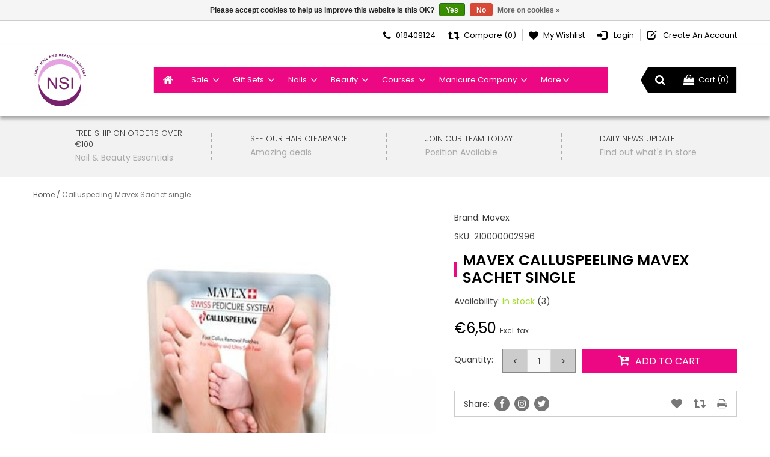

--- FILE ---
content_type: text/html;charset=utf-8
request_url: https://www.nailandbeauty.ie/calluspeeling-mavex-sachets.html
body_size: 19430
content:
<!DOCTYPE html>
<html lang="en">
  <head>
    <meta charset="utf-8"/>
<!-- [START] 'blocks/head.rain' -->
<!--

  (c) 2008-2026 Lightspeed Netherlands B.V.
  http://www.lightspeedhq.com
  Generated: 21-01-2026 @ 09:54:57

-->
<link rel="canonical" href="https://www.nailandbeauty.ie/calluspeeling-mavex-sachets.html"/>
<link rel="alternate" href="https://www.nailandbeauty.ie/index.rss" type="application/rss+xml" title="New products"/>
<link href="https://cdn.webshopapp.com/assets/cookielaw.css?2025-02-20" rel="stylesheet" type="text/css"/>
<meta name="robots" content="noodp,noydir"/>
<meta property="og:url" content="https://www.nailandbeauty.ie/calluspeeling-mavex-sachets.html?source=facebook"/>
<meta property="og:site_name" content="NSI Hair Nail and Beauty"/>
<meta property="og:title" content="Calluspeeling Mavex Sachets"/>
<meta property="og:description" content="We are a wholesaler for trade only. Supplying Nail, beauty and hair products"/>
<meta property="og:image" content="https://cdn.webshopapp.com/shops/315686/files/360506005/mavex-calluspeeling-mavex-sachet-single.jpg"/>
<!--[if lt IE 9]>
<script src="https://cdn.webshopapp.com/assets/html5shiv.js?2025-02-20"></script>
<![endif]-->
<!-- [END] 'blocks/head.rain' -->
    <title>Calluspeeling Mavex Sachets - NSI Hair Nail and Beauty</title>
    <meta name="description" content="We are a wholesaler for trade only. Supplying Nail, beauty and hair products" />
    <meta name="keywords" content="Mavex, Calluspeeling, Mavex, Sachet, single, Wholesale, Nail Products, beauty products, hair products, barber products, trade customers" />
    <meta http-equiv="X-UA-Compatible" content="IE=edge,chrome=1">
    <meta name="viewport" content="width=device-width, initial-scale=1, maximum-scale=1" />
    <meta name="apple-mobile-web-app-capable" content="yes">
    <meta name="apple-mobile-web-app-status-bar-style" content="black">
    <meta property="fb:app_id" content="966242223397117"/>


    <link rel="shortcut icon" href="https://cdn.webshopapp.com/shops/315686/themes/176482/v/616839/assets/favicon.ico?20210409142137" type="image/x-icon" />
    
       
    <link href='//fonts.googleapis.com/css?family=Poppins:400,300,600' rel='stylesheet' type='text/css'>
    <link href='//fonts.googleapis.com/css?family=Poppins:400,300,600' rel='stylesheet' type='text/css'>
    
    
    <link rel="shortcut icon" href="https://cdn.webshopapp.com/shops/315686/themes/176482/v/616839/assets/favicon.ico?20210409142137" type="image/x-icon" />
    
    <script src="https://cdn.webshopapp.com/assets/jquery-1-9-1.js?2025-02-20"></script>
    <script src="https://cdn.webshopapp.com/assets/jquery-ui-1-10-1.js?2025-02-20"></script>
    <script type="text/javascript" src="https://cdn.webshopapp.com/shops/315686/themes/176482/assets/jcarousel.js?20250108110444"></script>
    <script type="text/javascript" src="https://cdn.webshopapp.com/shops/315686/themes/176482/assets/common.js?20250108110444"></script>
    <script type="text/javascript" src="https://cdn.webshopapp.com/shops/315686/themes/176482/assets/paris.js?20250108110444"></script>
    <script type="text/javascript" src="https://cdn.webshopapp.com/assets/gui.js?2025-02-20"></script>
    <script type="text/javascript" src="https://cdn.webshopapp.com/assets/gui-responsive-2-0.js?2025-02-20"></script>
    
     <link rel="stylesheet" href="https://cdn.webshopapp.com/shops/315686/themes/176482/assets/bootstrap.css?20250108110444" /> 
    <link rel="stylesheet" href="https://cdn.webshopapp.com/shops/315686/themes/176482/assets/font-awesome.css?20250108110444" />
    <link rel="stylesheet" href="https://cdn.webshopapp.com/shops/315686/themes/176482/assets/bootstrap-min.css?20250108110444" />    
   
        
    
    <link rel="stylesheet" href="https://cdn.webshopapp.com/assets/gui-2-0.css?2025-02-20" />
    <link rel="stylesheet" href="https://cdn.webshopapp.com/assets/gui-responsive-2-0.css?2025-02-20" /> 
    
    <link rel="stylesheet" href="https://cdn.webshopapp.com/shops/315686/themes/176482/assets/common-style.css?20250108110444" />
        <link rel="stylesheet" href="https://cdn.webshopapp.com/shops/315686/themes/176482/assets/paris.css?20250108110444" />
    <link rel="stylesheet" href="https://cdn.webshopapp.com/shops/315686/themes/176482/assets/media.css?20250108110444" />
    <link rel="stylesheet" href="https://cdn.webshopapp.com/shops/315686/themes/176482/assets/settings.css?20250108110444" />
    <link rel="stylesheet" href="https://cdn.webshopapp.com/shops/315686/themes/176482/assets/lightslider.css?20250108110444" />    
    <link rel="stylesheet" href="https://cdn.webshopapp.com/shops/315686/themes/176482/assets/custom.css?20250108110444" />
            
    <!--[if lt IE 9]>
    <link rel="stylesheet" href="https://cdn.webshopapp.com/shops/315686/themes/176482/assets/style-ie.css?20250108110444" />
    <![endif]-->
  </head>
  
      <body class=" producthoverdefault headerstyle1 default-testi-style">  
      
    <div class="main">
      <!-- Header cart count -->
  
  <script type="text/javascript">
    var moremenu = "More";//More Menu in navigation to trnaslate word "More"
  </script>
  
  
  <header>
              
<div class="HeaderStyle1">
<section class="topBar">
  <div class="container">
    <div class="row">
      <div class="col-xs-5 col-sm-3 col-md-3">
              </div>
      
      <div class="col-xs-7 col-sm-9 col-md-9">
        <ul class="top-right pull-right clearfix">
          <li><a href="tel:018409124"><i class="fa fa-phone" aria-hidden="true"></i><span>018409124</span></a></li>
          <li><a href="https://www.nailandbeauty.ie/compare/" title="Compare"><i aria-hidden="true" class="fa fa-level-up"></i><i aria-hidden="true" class="fa fa-level-down"></i><span>Compare (0)</span></a></li>
          <li><a href="https://www.nailandbeauty.ie/account/wishlist/" title="My wishlist"><i aria-hidden="true" class="fa fa-heart"></i><span>My wishlist</span></a></li>
                                                                                          
                           <li class="last">
                <a href="https://www.nailandbeauty.ie/account/login/" title="Login">
                  <i class="glyphicon glyphicon-log-in"></i>
                   <span>Login</span>
                </a>
                </li>
          			                <li class="last">
                <a href="https://www.nailandbeauty.ie/account/register/" title="Create an account">
                   <i class="glyphicon glyphicon-edit"></i>
                   <span>Create an account</span>
                </a>
                </li>
          			                        </ul>
      </div>
    </div>
  </div>
</section>    <section class="header">
      <div class="container">
        <div class="row">        
          <div class="col-xs-2 burgerMenu clearfix">
        <ul class="burger">
          <a href="#menu"><img src="https://cdn.webshopapp.com/shops/315686/themes/176482/assets/hamburger.png?20250108110444" width="32" height="32" alt="Menu"></a>
            <nav id="menu" class="style3">
              <ul>
                <li class="item home ">
                  <a class="itemLink" href="https://www.nailandbeauty.ie/">Home</a>
                </li>
                                <li class="item sub">
                  <a class="itemLink" href="https://www.nailandbeauty.ie/sale/" title="Sale">Sale</a>
                                    <ul>
                                        <li class="subitem">
                      <a class="subitemLink" href="https://www.nailandbeauty.ie/sale/amazing-beauty-sale/" title="Amazing Beauty SALE">Amazing Beauty SALE</a>
                                          </li>
                                        <li class="subitem">
                      <a class="subitemLink" href="https://www.nailandbeauty.ie/sale/amazing-nail-sale/" title="Amazing Nail SALE">Amazing Nail SALE</a>
                                          </li>
                                        <li class="subitem">
                      <a class="subitemLink" href="https://www.nailandbeauty.ie/sale/bulk-buys/" title="Bulk Buys">Bulk Buys</a>
                                          </li>
                                        <li class="subitem">
                      <a class="subitemLink" href="https://www.nailandbeauty.ie/sale/hair-clearance/" title="Hair Clearance">Hair Clearance</a>
                                          </li>
                                        <li class="subitem">
                      <a class="subitemLink" href="https://www.nailandbeauty.ie/sale/make-up-clearance/" title="Make Up Clearance">Make Up Clearance</a>
                                          </li>
                                        <li class="subitem">
                      <a class="subitemLink" href="https://www.nailandbeauty.ie/sale/nail-clearance/" title="Nail Clearance">Nail Clearance</a>
                                          </li>
                                        <li class="subitem">
                      <a class="subitemLink" href="https://www.nailandbeauty.ie/sale/coloured-acrylics-clearance/" title="Coloured Acrylics Clearance">Coloured Acrylics Clearance</a>
                                          </li>
                                      </ul>
                                  </li>
                                <li class="item sub">
                  <a class="itemLink" href="https://www.nailandbeauty.ie/gift-sets/" title="Gift Sets">Gift Sets</a>
                                    <ul>
                                        <li class="subitem">
                      <a class="subitemLink" href="https://www.nailandbeauty.ie/gift-sets/christmas-gift-sets/" title="Christmas Gift Sets">Christmas Gift Sets</a>
                                          </li>
                                      </ul>
                                  </li>
                                <li class="item sub">
                  <a class="itemLink" href="https://www.nailandbeauty.ie/nails/" title="Nails">Nails</a>
                                    <ul>
                                        <li class="subitem">
                      <a class="subitemLink" href="https://www.nailandbeauty.ie/nails/acrylic-enhancement/" title="Acrylic Enhancement">Acrylic Enhancement</a>
                                            <ul>
                                                <li class="subitem">
                          <a class="subitemLink" href="https://www.nailandbeauty.ie/nails/acrylic-enhancement/trudip-by-ez-flow/" title="TruDip by EZ Flow">TruDip by EZ Flow</a>
                                                  </li>
                                                <li class="subitem">
                          <a class="subitemLink" href="https://www.nailandbeauty.ie/nails/acrylic-enhancement/hd-acrylic-powders/" title="HD Acrylic Powders">HD Acrylic Powders</a>
                                                  </li>
                                                <li class="subitem">
                          <a class="subitemLink" href="https://www.nailandbeauty.ie/nails/acrylic-enhancement/fiberglass/" title="Fiberglass">Fiberglass</a>
                                                  </li>
                                                <li class="subitem">
                          <a class="subitemLink" href="https://www.nailandbeauty.ie/nails/acrylic-enhancement/acrylic-prep-primer/" title="Acrylic Prep &amp; Primer">Acrylic Prep &amp; Primer</a>
                                                  </li>
                                                <li class="subitem">
                          <a class="subitemLink" href="https://www.nailandbeauty.ie/nails/acrylic-enhancement/acrylic-powders/" title="Acrylic Powders">Acrylic Powders</a>
                                                  </li>
                                                <li class="subitem">
                          <a class="subitemLink" href="https://www.nailandbeauty.ie/nails/acrylic-enhancement/acrylic-liquid/" title="Acrylic Liquid">Acrylic Liquid</a>
                                                  </li>
                                                <li class="subitem">
                          <a class="subitemLink" href="https://www.nailandbeauty.ie/nails/acrylic-enhancement/acrylic-dip-system/" title="Acrylic Dip System">Acrylic Dip System</a>
                                                  </li>
                                                <li class="subitem">
                          <a class="subitemLink" href="https://www.nailandbeauty.ie/nails/acrylic-enhancement/acrylic-kits/" title="Acrylic Kits">Acrylic Kits</a>
                                                  </li>
                                                <li class="subitem">
                          <a class="subitemLink" href="https://www.nailandbeauty.ie/nails/acrylic-enhancement/acrylic-accessories/" title="Acrylic Accessories">Acrylic Accessories</a>
                                                  </li>
                                                <li class="subitem">
                          <a class="subitemLink" href="https://www.nailandbeauty.ie/nails/acrylic-enhancement/coloured-acrylic-powders/" title="Coloured Acrylic Powders">Coloured Acrylic Powders</a>
                                                  </li>
                                              </ul>
                                          </li>
                                        <li class="subitem">
                      <a class="subitemLink" href="https://www.nailandbeauty.ie/nails/nail-polish-treatments/" title="Nail Polish /Treatments">Nail Polish /Treatments</a>
                                            <ul>
                                                <li class="subitem">
                          <a class="subitemLink" href="https://www.nailandbeauty.ie/nails/nail-polish-treatments/top-coats/" title="Top Coats">Top Coats</a>
                                                  </li>
                                                <li class="subitem">
                          <a class="subitemLink" href="https://www.nailandbeauty.ie/nails/nail-polish-treatments/polishes/" title="Polishes">Polishes</a>
                                                  </li>
                                                <li class="subitem">
                          <a class="subitemLink" href="https://www.nailandbeauty.ie/nails/nail-polish-treatments/polish-accessories/" title="Polish Accessories">Polish Accessories</a>
                                                  </li>
                                                <li class="subitem">
                          <a class="subitemLink" href="https://www.nailandbeauty.ie/nails/nail-polish-treatments/nail-strengtheners/" title="Nail Strengtheners">Nail Strengtheners</a>
                                                  </li>
                                              </ul>
                                          </li>
                                        <li class="subitem">
                      <a class="subitemLink" href="https://www.nailandbeauty.ie/nails/gel-enhancement/" title="Gel Enhancement">Gel Enhancement</a>
                                            <ul>
                                                <li class="subitem">
                          <a class="subitemLink" href="https://www.nailandbeauty.ie/nails/gel-enhancement/gel-prep-primers/" title="Gel Prep &amp; Primers">Gel Prep &amp; Primers</a>
                                                  </li>
                                                <li class="subitem">
                          <a class="subitemLink" href="https://www.nailandbeauty.ie/nails/gel-enhancement/gel-kits/" title="Gel Kits">Gel Kits</a>
                                                  </li>
                                                <li class="subitem">
                          <a class="subitemLink" href="https://www.nailandbeauty.ie/nails/gel-enhancement/gel-polishes/" title="Gel Polishes">Gel Polishes</a>
                                                  </li>
                                                <li class="subitem">
                          <a class="subitemLink" href="https://www.nailandbeauty.ie/nails/gel-enhancement/gel-products/" title="Gel Products">Gel Products</a>
                                                  </li>
                                              </ul>
                                          </li>
                                        <li class="subitem">
                      <a class="subitemLink" href="https://www.nailandbeauty.ie/nails/manicure-pedicure/" title="Manicure &amp; Pedicure">Manicure &amp; Pedicure</a>
                                            <ul>
                                                <li class="subitem">
                          <a class="subitemLink" href="https://www.nailandbeauty.ie/nails/manicure-pedicure/paraffin-wax/" title="Paraffin Wax">Paraffin Wax</a>
                                                  </li>
                                                <li class="subitem">
                          <a class="subitemLink" href="https://www.nailandbeauty.ie/nails/manicure-pedicure/manicure-pedicure-products/" title="Manicure &amp; Pedicure products">Manicure &amp; Pedicure products</a>
                                                  </li>
                                                <li class="subitem">
                          <a class="subitemLink" href="https://www.nailandbeauty.ie/nails/manicure-pedicure/manicure-pedicure-kits/" title="Manicure &amp; Pedicure Kits">Manicure &amp; Pedicure Kits</a>
                                                  </li>
                                                <li class="subitem">
                          <a class="subitemLink" href="https://www.nailandbeauty.ie/nails/manicure-pedicure/callus-peel/" title="Callus Peel">Callus Peel</a>
                                                  </li>
                                              </ul>
                                          </li>
                                        <li class="subitem">
                      <a class="subitemLink" href="https://www.nailandbeauty.ie/nails/nail-accessories/" title="Nail Accessories">Nail Accessories</a>
                                            <ul>
                                                <li class="subitem">
                          <a class="subitemLink" href="https://www.nailandbeauty.ie/nails/nail-accessories/electric-equipment/" title="Electric/Equipment">Electric/Equipment</a>
                                                  </li>
                                                <li class="subitem">
                          <a class="subitemLink" href="https://www.nailandbeauty.ie/nails/nail-accessories/tools-implements/" title="Tools &amp; Implements">Tools &amp; Implements</a>
                                                  </li>
                                                <li class="subitem">
                          <a class="subitemLink" href="https://www.nailandbeauty.ie/nails/nail-accessories/nail-tips/" title="Nail Tips">Nail Tips</a>
                                                  </li>
                                                <li class="subitem">
                          <a class="subitemLink" href="https://www.nailandbeauty.ie/nails/nail-accessories/nail-files/" title="Nail Files">Nail Files</a>
                                                  </li>
                                                <li class="subitem">
                          <a class="subitemLink" href="https://www.nailandbeauty.ie/nails/nail-accessories/nail-buffers/" title="Nail Buffers">Nail Buffers</a>
                                                  </li>
                                                <li class="subitem">
                          <a class="subitemLink" href="https://www.nailandbeauty.ie/nails/nail-accessories/nail-brushes/" title="Nail Brushes">Nail Brushes</a>
                                                  </li>
                                              </ul>
                                          </li>
                                        <li class="subitem">
                      <a class="subitemLink" href="https://www.nailandbeauty.ie/nails/nail-art-products/" title="Nail Art Products">Nail Art Products</a>
                                            <ul>
                                                <li class="subitem">
                          <a class="subitemLink" href="https://www.nailandbeauty.ie/nails/nail-art-products/crystals/" title="Crystals">Crystals</a>
                                                  </li>
                                                <li class="subitem">
                          <a class="subitemLink" href="https://www.nailandbeauty.ie/nails/nail-art-products/foils/" title="Foils">Foils</a>
                                                  </li>
                                                <li class="subitem">
                          <a class="subitemLink" href="https://www.nailandbeauty.ie/nails/nail-art-products/nail-art-stickers/" title="Nail Art Stickers">Nail Art Stickers</a>
                                                  </li>
                                                <li class="subitem">
                          <a class="subitemLink" href="https://www.nailandbeauty.ie/nails/nail-art-products/rhinestones/" title="Rhinestones">Rhinestones</a>
                                                  </li>
                                                <li class="subitem">
                          <a class="subitemLink" href="https://www.nailandbeauty.ie/nails/nail-art-products/pigments-glitters/" title="Pigments &amp; Glitters">Pigments &amp; Glitters</a>
                                                  </li>
                                                <li class="subitem">
                          <a class="subitemLink" href="https://www.nailandbeauty.ie/nails/nail-art-products/nail-art-paints/" title="Nail Art Paints">Nail Art Paints</a>
                                                  </li>
                                                <li class="subitem">
                          <a class="subitemLink" href="https://www.nailandbeauty.ie/nails/nail-art-products/nail-art-tools/" title="Nail Art Tools">Nail Art Tools</a>
                                                  </li>
                                                <li class="subitem">
                          <a class="subitemLink" href="https://www.nailandbeauty.ie/nails/nail-art-products/chrome-hologram/" title="Chrome &amp; Hologram">Chrome &amp; Hologram</a>
                                                  </li>
                                                <li class="subitem">
                          <a class="subitemLink" href="https://www.nailandbeauty.ie/nails/nail-art-products/nail-art-brushes/" title="Nail Art Brushes">Nail Art Brushes</a>
                                                  </li>
                                              </ul>
                                          </li>
                                        <li class="subitem">
                      <a class="subitemLink" href="https://www.nailandbeauty.ie/nails/polish-removers/" title="Polish Removers">Polish Removers</a>
                                            <ul>
                                                <li class="subitem">
                          <a class="subitemLink" href="https://www.nailandbeauty.ie/nails/polish-removers/non-acetone/" title="Non Acetone">Non Acetone</a>
                                                  </li>
                                                <li class="subitem">
                          <a class="subitemLink" href="https://www.nailandbeauty.ie/nails/polish-removers/acetone/" title="Acetone">Acetone</a>
                                                  </li>
                                              </ul>
                                          </li>
                                        <li class="subitem">
                      <a class="subitemLink" href="https://www.nailandbeauty.ie/nails/uv-led-gel-polish-10617636/" title="UV/ LED Gel Polish">UV/ LED Gel Polish</a>
                                            <ul>
                                                <li class="subitem">
                          <a class="subitemLink" href="https://www.nailandbeauty.ie/nails/uv-led-gel-polish/gel-polish-deals-10617637/" title="Gel Polish Deals">Gel Polish Deals</a>
                                                  </li>
                                                <li class="subitem">
                          <a class="subitemLink" href="https://www.nailandbeauty.ie/nails/uv-led-gel-polish/gel-polish-kits-10617638/" title="Gel Polish Kits">Gel Polish Kits</a>
                                                  </li>
                                                <li class="subitem">
                          <a class="subitemLink" href="https://www.nailandbeauty.ie/nails/uv-led-gel-polish/gel-polish-colors-10618177/" title="Gel Polish Colors">Gel Polish Colors</a>
                                                  </li>
                                                <li class="subitem">
                          <a class="subitemLink" href="https://www.nailandbeauty.ie/nails/uv-led-gel-polish/cream-gel-polish/" title="Cream Gel Polish">Cream Gel Polish</a>
                                                  </li>
                                              </ul>
                                          </li>
                                        <li class="subitem">
                      <a class="subitemLink" href="https://www.nailandbeauty.ie/nails/nail-lamps/" title="Nail Lamps">Nail Lamps</a>
                                          </li>
                                        <li class="subitem">
                      <a class="subitemLink" href="https://www.nailandbeauty.ie/nails/brushes/" title="Brushes">Brushes</a>
                                            <ul>
                                                <li class="subitem">
                          <a class="subitemLink" href="https://www.nailandbeauty.ie/nails/brushes/acrylic-brushes/" title="Acrylic Brushes">Acrylic Brushes</a>
                                                  </li>
                                                <li class="subitem">
                          <a class="subitemLink" href="https://www.nailandbeauty.ie/nails/brushes/gel-brushes/" title="Gel Brushes">Gel Brushes</a>
                                                  </li>
                                                <li class="subitem">
                          <a class="subitemLink" href="https://www.nailandbeauty.ie/nails/brushes/nail-art-brushes/" title="Nail Art Brushes">Nail Art Brushes</a>
                                                  </li>
                                                <li class="subitem">
                          <a class="subitemLink" href="https://www.nailandbeauty.ie/nails/brushes/polypaste-brush/" title="Polypaste brush">Polypaste brush</a>
                                                  </li>
                                                <li class="subitem">
                          <a class="subitemLink" href="https://www.nailandbeauty.ie/nails/brushes/dusting-brush/" title="Dusting brush">Dusting brush</a>
                                                  </li>
                                              </ul>
                                          </li>
                                        <li class="subitem">
                      <a class="subitemLink" href="https://www.nailandbeauty.ie/nails/ezflow-products/" title="Ezflow Products">Ezflow Products</a>
                                            <ul>
                                                <li class="subitem">
                          <a class="subitemLink" href="https://www.nailandbeauty.ie/nails/ezflow-products/trudip/" title="Trudip">Trudip</a>
                                                  </li>
                                                <li class="subitem">
                          <a class="subitemLink" href="https://www.nailandbeauty.ie/nails/ezflow-products/acrylic/" title="Acrylic">Acrylic</a>
                                                  </li>
                                                <li class="subitem">
                          <a class="subitemLink" href="https://www.nailandbeauty.ie/nails/ezflow-products/coloured-acrylic/" title="Coloured Acrylic">Coloured Acrylic</a>
                                                  </li>
                                                <li class="subitem">
                          <a class="subitemLink" href="https://www.nailandbeauty.ie/nails/ezflow-products/trulaq/" title="Trulaq">Trulaq</a>
                                                  </li>
                                                <li class="subitem">
                          <a class="subitemLink" href="https://www.nailandbeauty.ie/nails/ezflow-products/files/" title="Files">Files</a>
                                                  </li>
                                                <li class="subitem">
                          <a class="subitemLink" href="https://www.nailandbeauty.ie/nails/ezflow-products/accessories/" title="Accessories">Accessories</a>
                                                  </li>
                                              </ul>
                                          </li>
                                        <li class="subitem">
                      <a class="subitemLink" href="https://www.nailandbeauty.ie/nails/builder-in-a-bottle-biab/" title="Builder in a bottle (BIAB)">Builder in a bottle (BIAB)</a>
                                          </li>
                                      </ul>
                                  </li>
                                <li class="item sub">
                  <a class="itemLink" href="https://www.nailandbeauty.ie/beauty/" title="Beauty">Beauty</a>
                                    <ul>
                                        <li class="subitem">
                      <a class="subitemLink" href="https://www.nailandbeauty.ie/beauty/ardell-eyelash-brows/" title="Ardell Eyelash &amp; Brows">Ardell Eyelash &amp; Brows</a>
                                            <ul>
                                                <li class="subitem">
                          <a class="subitemLink" href="https://www.nailandbeauty.ie/beauty/ardell-eyelash-brows/brow-kits/" title="Brow Kits">Brow Kits</a>
                                                  </li>
                                                <li class="subitem">
                          <a class="subitemLink" href="https://www.nailandbeauty.ie/beauty/ardell-eyelash-brows/brows/" title="Brows">Brows</a>
                                                  </li>
                                                <li class="subitem">
                          <a class="subitemLink" href="https://www.nailandbeauty.ie/beauty/ardell-eyelash-brows/kits/" title="Kits">Kits</a>
                                                  </li>
                                                <li class="subitem">
                          <a class="subitemLink" href="https://www.nailandbeauty.ie/beauty/ardell-eyelash-brows/accessories/" title="Accessories">Accessories</a>
                                                  </li>
                                                <li class="subitem">
                          <a class="subitemLink" href="https://www.nailandbeauty.ie/beauty/ardell-eyelash-brows/individual-lash/" title="Individual Lash">Individual Lash</a>
                                                  </li>
                                                <li class="subitem">
                          <a class="subitemLink" href="https://www.nailandbeauty.ie/beauty/ardell-eyelash-brows/strip-lash/" title="Strip Lash">Strip Lash</a>
                                                  </li>
                                              </ul>
                                          </li>
                                        <li class="subitem">
                      <a class="subitemLink" href="https://www.nailandbeauty.ie/beauty/beauty-accessories/" title="Beauty Accessories">Beauty Accessories</a>
                                            <ul>
                                                <li class="subitem">
                          <a class="subitemLink" href="https://www.nailandbeauty.ie/beauty/beauty-accessories/lash-lift/" title="Lash Lift">Lash Lift</a>
                                                  </li>
                                                <li class="subitem">
                          <a class="subitemLink" href="https://www.nailandbeauty.ie/beauty/beauty-accessories/brow-lamination/" title="Brow Lamination">Brow Lamination</a>
                                                  </li>
                                                <li class="subitem">
                          <a class="subitemLink" href="https://www.nailandbeauty.ie/beauty/beauty-accessories/eyebrow-eyelash-tinting/" title="Eyebrow &amp; Eyelash Tinting">Eyebrow &amp; Eyelash Tinting</a>
                                                  </li>
                                                <li class="subitem">
                          <a class="subitemLink" href="https://www.nailandbeauty.ie/beauty/beauty-accessories/make-up/" title="Make Up">Make Up</a>
                                                  </li>
                                                <li class="subitem">
                          <a class="subitemLink" href="https://www.nailandbeauty.ie/beauty/beauty-accessories/tools-implements/" title="Tools &amp; Implements">Tools &amp; Implements</a>
                                                  </li>
                                                <li class="subitem">
                          <a class="subitemLink" href="https://www.nailandbeauty.ie/beauty/beauty-accessories/essential-oils/" title="Essential Oils">Essential Oils</a>
                                                  </li>
                                                <li class="subitem">
                          <a class="subitemLink" href="https://www.nailandbeauty.ie/beauty/beauty-accessories/salon-wear/" title="Salon Wear">Salon Wear</a>
                                                  </li>
                                              </ul>
                                          </li>
                                        <li class="subitem">
                      <a class="subitemLink" href="https://www.nailandbeauty.ie/beauty/waxing-threading/" title="Waxing &amp; Threading">Waxing &amp; Threading</a>
                                            <ul>
                                                <li class="subitem">
                          <a class="subitemLink" href="https://www.nailandbeauty.ie/beauty/waxing-threading/wax-heaters/" title="Wax Heaters">Wax Heaters</a>
                                                  </li>
                                                <li class="subitem">
                          <a class="subitemLink" href="https://www.nailandbeauty.ie/beauty/waxing-threading/waxing-accessories/" title="Waxing Accessories">Waxing Accessories</a>
                                                  </li>
                                                <li class="subitem">
                          <a class="subitemLink" href="https://www.nailandbeauty.ie/beauty/waxing-threading/wax/" title="Wax">Wax</a>
                                                  </li>
                                                <li class="subitem">
                          <a class="subitemLink" href="https://www.nailandbeauty.ie/beauty/waxing-threading/threading/" title="Threading">Threading</a>
                                                  </li>
                                                <li class="subitem">
                          <a class="subitemLink" href="https://www.nailandbeauty.ie/beauty/waxing-threading/starter-kits/" title="Starter Kits">Starter Kits</a>
                                                  </li>
                                                <li class="subitem">
                          <a class="subitemLink" href="https://www.nailandbeauty.ie/beauty/waxing-threading/pre-post-care/" title="Pre &amp; Post Care">Pre &amp; Post Care</a>
                                                  </li>
                                                <li class="subitem">
                          <a class="subitemLink" href="https://www.nailandbeauty.ie/beauty/waxing-threading/cleaners/" title="Cleaners">Cleaners</a>
                                                  </li>
                                              </ul>
                                          </li>
                                        <li class="subitem">
                      <a class="subitemLink" href="https://www.nailandbeauty.ie/beauty/salon-essential-ppe/" title="Salon Essential PPE">Salon Essential PPE</a>
                                            <ul>
                                                <li class="subitem">
                          <a class="subitemLink" href="https://www.nailandbeauty.ie/beauty/salon-essential-ppe/disposable-products/" title="Disposable products">Disposable products</a>
                                                  </li>
                                                <li class="subitem">
                          <a class="subitemLink" href="https://www.nailandbeauty.ie/beauty/salon-essential-ppe/disposable-masks/" title="Disposable Masks">Disposable Masks</a>
                                                  </li>
                                                <li class="subitem">
                          <a class="subitemLink" href="https://www.nailandbeauty.ie/beauty/salon-essential-ppe/face-shields/" title="Face Shields">Face Shields</a>
                                                  </li>
                                                <li class="subitem">
                          <a class="subitemLink" href="https://www.nailandbeauty.ie/beauty/salon-essential-ppe/disposable-gloves/" title="Disposable Gloves">Disposable Gloves</a>
                                                  </li>
                                                <li class="subitem">
                          <a class="subitemLink" href="https://www.nailandbeauty.ie/beauty/salon-essential-ppe/hand-tool-sanitisers/" title="Hand /tool sanitisers">Hand /tool sanitisers</a>
                                                  </li>
                                                <li class="subitem">
                          <a class="subitemLink" href="https://www.nailandbeauty.ie/beauty/salon-essential-ppe/accessories/" title="Accessories">Accessories</a>
                                                  </li>
                                                <li class="subitem">
                          <a class="subitemLink" href="https://www.nailandbeauty.ie/beauty/salon-essential-ppe/reusable-masks/" title="Reusable Masks">Reusable Masks</a>
                                                  </li>
                                              </ul>
                                          </li>
                                        <li class="subitem">
                      <a class="subitemLink" href="https://www.nailandbeauty.ie/beauty/tanning/" title="Tanning">Tanning</a>
                                            <ul>
                                                <li class="subitem">
                          <a class="subitemLink" href="https://www.nailandbeauty.ie/beauty/tanning/bperfect-tan/" title="BPerfect Tan">BPerfect Tan</a>
                                                  </li>
                                                <li class="subitem">
                          <a class="subitemLink" href="https://www.nailandbeauty.ie/beauty/tanning/tan-accessories/" title="Tan Accessories">Tan Accessories</a>
                                                  </li>
                                                <li class="subitem">
                          <a class="subitemLink" href="https://www.nailandbeauty.ie/beauty/tanning/tan-kits/" title="Tan Kits">Tan Kits</a>
                                                  </li>
                                                <li class="subitem">
                          <a class="subitemLink" href="https://www.nailandbeauty.ie/beauty/tanning/tanning-solutions/" title="Tanning Solutions">Tanning Solutions</a>
                                                  </li>
                                              </ul>
                                          </li>
                                        <li class="subitem">
                      <a class="subitemLink" href="https://www.nailandbeauty.ie/beauty/skin-care/" title="Skin Care">Skin Care</a>
                                            <ul>
                                                <li class="subitem">
                          <a class="subitemLink" href="https://www.nailandbeauty.ie/beauty/skin-care/maskology/" title="+Maskology">+Maskology</a>
                                                  </li>
                                                <li class="subitem">
                          <a class="subitemLink" href="https://www.nailandbeauty.ie/beauty/skin-care/masks/" title="Masks">Masks</a>
                                                    <ul>
                                                        <li class="subitem">
                              <a class="subitemLink" href="https://www.nailandbeauty.ie/beauty/skin-care/masks/facial-serum/" title="Facial Serum">Facial Serum</a>
                                                          </li>
                                                      </ul>
                                                  </li>
                                                <li class="subitem">
                          <a class="subitemLink" href="https://www.nailandbeauty.ie/beauty/skin-care/toners/" title="Toners">Toners</a>
                                                  </li>
                                                <li class="subitem">
                          <a class="subitemLink" href="https://www.nailandbeauty.ie/beauty/skin-care/skincare-accessories/" title="Skincare Accessories">Skincare Accessories</a>
                                                  </li>
                                                <li class="subitem">
                          <a class="subitemLink" href="https://www.nailandbeauty.ie/beauty/skin-care/moisturisers/" title="Moisturisers">Moisturisers</a>
                                                  </li>
                                                <li class="subitem">
                          <a class="subitemLink" href="https://www.nailandbeauty.ie/beauty/skin-care/eye-care/" title="Eye Care">Eye Care</a>
                                                  </li>
                                                <li class="subitem">
                          <a class="subitemLink" href="https://www.nailandbeauty.ie/beauty/skin-care/exfoliators/" title="Exfoliators">Exfoliators</a>
                                                  </li>
                                                <li class="subitem">
                          <a class="subitemLink" href="https://www.nailandbeauty.ie/beauty/skin-care/cleansers/" title="Cleansers">Cleansers</a>
                                                  </li>
                                              </ul>
                                          </li>
                                        <li class="subitem">
                      <a class="subitemLink" href="https://www.nailandbeauty.ie/beauty/body-care/" title="Body Care">Body Care</a>
                                            <ul>
                                                <li class="subitem">
                          <a class="subitemLink" href="https://www.nailandbeauty.ie/beauty/body-care/massage/" title="Massage">Massage</a>
                                                  </li>
                                                <li class="subitem">
                          <a class="subitemLink" href="https://www.nailandbeauty.ie/beauty/body-care/body-care-accessories/" title="Body Care Accessories">Body Care Accessories</a>
                                                  </li>
                                              </ul>
                                          </li>
                                        <li class="subitem">
                      <a class="subitemLink" href="https://www.nailandbeauty.ie/beauty/make-up/" title="Make Up">Make Up</a>
                                            <ul>
                                                <li class="subitem">
                          <a class="subitemLink" href="https://www.nailandbeauty.ie/beauty/make-up/blusher/" title="Blusher">Blusher</a>
                                                  </li>
                                                <li class="subitem">
                          <a class="subitemLink" href="https://www.nailandbeauty.ie/beauty/make-up/concealer/" title="Concealer">Concealer</a>
                                                  </li>
                                                <li class="subitem">
                          <a class="subitemLink" href="https://www.nailandbeauty.ie/beauty/make-up/foundation/" title="Foundation">Foundation</a>
                                                  </li>
                                                <li class="subitem">
                          <a class="subitemLink" href="https://www.nailandbeauty.ie/beauty/make-up/lips/" title="Lips">Lips</a>
                                                  </li>
                                                <li class="subitem">
                          <a class="subitemLink" href="https://www.nailandbeauty.ie/beauty/make-up/eyes/" title="Eyes">Eyes</a>
                                                  </li>
                                              </ul>
                                          </li>
                                        <li class="subitem">
                      <a class="subitemLink" href="https://www.nailandbeauty.ie/beauty/semi-permanent-lashes/" title="Semi Permanent Lashes">Semi Permanent Lashes</a>
                                            <ul>
                                                <li class="subitem">
                          <a class="subitemLink" href="https://www.nailandbeauty.ie/beauty/semi-permanent-lashes/accessories/" title="Accessories">Accessories</a>
                                                  </li>
                                                <li class="subitem">
                          <a class="subitemLink" href="https://www.nailandbeauty.ie/beauty/semi-permanent-lashes/styles/" title="Styles">Styles</a>
                                                  </li>
                                                <li class="subitem">
                          <a class="subitemLink" href="https://www.nailandbeauty.ie/beauty/semi-permanent-lashes/kits/" title="Kits">Kits</a>
                                                  </li>
                                              </ul>
                                          </li>
                                        <li class="subitem">
                      <a class="subitemLink" href="https://www.nailandbeauty.ie/beauty/disposables/" title="Disposables">Disposables</a>
                                            <ul>
                                                <li class="subitem">
                          <a class="subitemLink" href="https://www.nailandbeauty.ie/beauty/disposables/disposable-underwear/" title="Disposable Underwear">Disposable Underwear</a>
                                                  </li>
                                                <li class="subitem">
                          <a class="subitemLink" href="https://www.nailandbeauty.ie/beauty/disposables/disposable-salon-wear/" title="Disposable Salon Wear">Disposable Salon Wear</a>
                                                  </li>
                                                <li class="subitem">
                          <a class="subitemLink" href="https://www.nailandbeauty.ie/beauty/disposables/couch-rolls/" title="Couch Rolls">Couch Rolls</a>
                                                  </li>
                                                <li class="subitem">
                          <a class="subitemLink" href="https://www.nailandbeauty.ie/beauty/disposables/cotton/" title="Cotton">Cotton</a>
                                                  </li>
                                                <li class="subitem">
                          <a class="subitemLink" href="https://www.nailandbeauty.ie/beauty/disposables/gloves/" title="Gloves">Gloves</a>
                                                  </li>
                                              </ul>
                                          </li>
                                      </ul>
                                  </li>
                                <li class="item sub">
                  <a class="itemLink" href="https://www.nailandbeauty.ie/courses/" title="Courses">Courses</a>
                                    <ul>
                                        <li class="subitem">
                      <a class="subitemLink" href="https://www.nailandbeauty.ie/courses/beauty-courses/" title="Beauty Courses">Beauty Courses</a>
                                          </li>
                                        <li class="subitem">
                      <a class="subitemLink" href="https://www.nailandbeauty.ie/courses/nail-courses/" title="Nail Courses">Nail Courses</a>
                                          </li>
                                        <li class="subitem">
                      <a class="subitemLink" href="https://www.nailandbeauty.ie/courses/magpie-courses/" title="Magpie Courses">Magpie Courses</a>
                                          </li>
                                        <li class="subitem">
                      <a class="subitemLink" href="https://www.nailandbeauty.ie/courses/online-courses/" title="Online Courses">Online Courses</a>
                                          </li>
                                      </ul>
                                  </li>
                                <li class="item sub">
                  <a class="itemLink" href="https://www.nailandbeauty.ie/manicure-company/" title="Manicure Company">Manicure Company</a>
                                    <ul>
                                        <li class="subitem">
                      <a class="subitemLink" href="https://www.nailandbeauty.ie/manicure-company/gel-polish/" title="Gel Polish">Gel Polish</a>
                                            <ul>
                                                <li class="subitem">
                          <a class="subitemLink" href="https://www.nailandbeauty.ie/manicure-company/gel-polish/collections/" title="Collections">Collections</a>
                                                  </li>
                                                <li class="subitem">
                          <a class="subitemLink" href="https://www.nailandbeauty.ie/manicure-company/gel-polish/all-shades/" title="All Shades">All Shades</a>
                                                  </li>
                                                <li class="subitem">
                          <a class="subitemLink" href="https://www.nailandbeauty.ie/manicure-company/gel-polish/base-top-coats/" title="Base &amp;Top Coats">Base &amp;Top Coats</a>
                                                  </li>
                                                <li class="subitem">
                          <a class="subitemLink" href="https://www.nailandbeauty.ie/manicure-company/gel-polish/zero-gel-polish/" title="Zero Gel Polish">Zero Gel Polish</a>
                                                  </li>
                                              </ul>
                                          </li>
                                        <li class="subitem">
                      <a class="subitemLink" href="https://www.nailandbeauty.ie/manicure-company/pro-press-gel-tips/" title="Pro Press Gel Tips">Pro Press Gel Tips</a>
                                          </li>
                                        <li class="subitem">
                      <a class="subitemLink" href="https://www.nailandbeauty.ie/manicure-company/builder-base/" title="Builder Base">Builder Base</a>
                                          </li>
                                        <li class="subitem">
                      <a class="subitemLink" href="https://www.nailandbeauty.ie/manicure-company/acrylic/" title="Acrylic">Acrylic</a>
                                            <ul>
                                                <li class="subitem">
                          <a class="subitemLink" href="https://www.nailandbeauty.ie/manicure-company/acrylic/powder-liquid/" title="Powder&amp;Liquid">Powder&amp;Liquid</a>
                                                  </li>
                                                <li class="subitem">
                          <a class="subitemLink" href="https://www.nailandbeauty.ie/manicure-company/acrylic/acrylic-brushes/" title="Acrylic Brushes">Acrylic Brushes</a>
                                                  </li>
                                                <li class="subitem">
                          <a class="subitemLink" href="https://www.nailandbeauty.ie/manicure-company/acrylic/pure-colour-powders/" title="Pure Colour Powders">Pure Colour Powders</a>
                                                  </li>
                                              </ul>
                                          </li>
                                        <li class="subitem">
                      <a class="subitemLink" href="https://www.nailandbeauty.ie/manicure-company/led-builder-gel/" title="LED Builder Gel">LED Builder Gel</a>
                                            <ul>
                                                <li class="subitem">
                          <a class="subitemLink" href="https://www.nailandbeauty.ie/manicure-company/led-builder-gel/led-builder-gels/" title="Led Builder Gels">Led Builder Gels</a>
                                                  </li>
                                                <li class="subitem">
                          <a class="subitemLink" href="https://www.nailandbeauty.ie/manicure-company/led-builder-gel/gel-brushes/" title="Gel Brushes">Gel Brushes</a>
                                                  </li>
                                              </ul>
                                          </li>
                                        <li class="subitem">
                      <a class="subitemLink" href="https://www.nailandbeauty.ie/manicure-company/primers-liquids/" title="Primers &amp;Liquids">Primers &amp;Liquids</a>
                                          </li>
                                        <li class="subitem">
                      <a class="subitemLink" href="https://www.nailandbeauty.ie/manicure-company/files-tools/" title="Files &amp; Tools">Files &amp; Tools</a>
                                            <ul>
                                                <li class="subitem">
                          <a class="subitemLink" href="https://www.nailandbeauty.ie/manicure-company/files-tools/pro-tools/" title="Pro Tools">Pro Tools</a>
                                                  </li>
                                                <li class="subitem">
                          <a class="subitemLink" href="https://www.nailandbeauty.ie/manicure-company/files-tools/nail-files/" title="Nail Files">Nail Files</a>
                                                  </li>
                                                <li class="subitem">
                          <a class="subitemLink" href="https://www.nailandbeauty.ie/manicure-company/files-tools/nail-tips-forms/" title="Nail Tips &amp; Forms">Nail Tips &amp; Forms</a>
                                                  </li>
                                                <li class="subitem">
                          <a class="subitemLink" href="https://www.nailandbeauty.ie/manicure-company/files-tools/pro-nail-brushes/" title="Pro Nail Brushes">Pro Nail Brushes</a>
                                                  </li>
                                                <li class="subitem">
                          <a class="subitemLink" href="https://www.nailandbeauty.ie/manicure-company/files-tools/e-file-bits/" title="E-file Bits">E-file Bits</a>
                                                  </li>
                                              </ul>
                                          </li>
                                        <li class="subitem">
                      <a class="subitemLink" href="https://www.nailandbeauty.ie/manicure-company/electrical/" title="Electrical">Electrical</a>
                                          </li>
                                        <li class="subitem">
                      <a class="subitemLink" href="https://www.nailandbeauty.ie/manicure-company/salon-essentials/" title="Salon Essentials">Salon Essentials</a>
                                          </li>
                                        <li class="subitem">
                      <a class="subitemLink" href="https://www.nailandbeauty.ie/manicure-company/nail-kits/" title="Nail Kits">Nail Kits</a>
                                          </li>
                                        <li class="subitem">
                      <a class="subitemLink" href="https://www.nailandbeauty.ie/manicure-company/nail-art/" title="Nail Art">Nail Art</a>
                                            <ul>
                                                <li class="subitem">
                          <a class="subitemLink" href="https://www.nailandbeauty.ie/manicure-company/nail-art/gel-liners/" title="Gel Liners">Gel Liners</a>
                                                  </li>
                                                <li class="subitem">
                          <a class="subitemLink" href="https://www.nailandbeauty.ie/manicure-company/nail-art/nail-shadows/" title="Nail Shadows">Nail Shadows</a>
                                                  </li>
                                                <li class="subitem">
                          <a class="subitemLink" href="https://www.nailandbeauty.ie/manicure-company/nail-art/pro-nail-art-brushes/" title="Pro Nail Art Brushes">Pro Nail Art Brushes</a>
                                                  </li>
                                              </ul>
                                          </li>
                                        <li class="subitem">
                      <a class="subitemLink" href="https://www.nailandbeauty.ie/manicure-company/nail-polish/" title="Nail Polish">Nail Polish</a>
                                          </li>
                                      </ul>
                                  </li>
                                <li class="item sub">
                  <a class="itemLink" href="https://www.nailandbeauty.ie/magpie-11110742/" title="Magpie">Magpie</a>
                                    <ul>
                                        <li class="subitem">
                      <a class="subitemLink" href="https://www.nailandbeauty.ie/magpie-11110742/whats-new/" title="What&#039;s NEW">What&#039;s NEW</a>
                                          </li>
                                        <li class="subitem">
                      <a class="subitemLink" href="https://www.nailandbeauty.ie/magpie-11110742/magpie-sale/" title="Magpie Sale">Magpie Sale</a>
                                            <ul>
                                                <li class="subitem">
                          <a class="subitemLink" href="https://www.nailandbeauty.ie/magpie-11110742/magpie-sale/glitter/" title="Glitter">Glitter</a>
                                                  </li>
                                                <li class="subitem">
                          <a class="subitemLink" href="https://www.nailandbeauty.ie/magpie-11110742/magpie-sale/foil/" title="Foil">Foil</a>
                                                  </li>
                                                <li class="subitem">
                          <a class="subitemLink" href="https://www.nailandbeauty.ie/magpie-11110742/magpie-sale/acrylic/" title="Acrylic">Acrylic</a>
                                                  </li>
                                                <li class="subitem">
                          <a class="subitemLink" href="https://www.nailandbeauty.ie/magpie-11110742/magpie-sale/dust/" title="Dust">Dust</a>
                                                  </li>
                                                <li class="subitem">
                          <a class="subitemLink" href="https://www.nailandbeauty.ie/magpie-11110742/magpie-sale/nail-art/" title="Nail Art">Nail Art</a>
                                                  </li>
                                              </ul>
                                          </li>
                                        <li class="subitem">
                      <a class="subitemLink" href="https://www.nailandbeauty.ie/magpie-11110742/saving-bundles/" title="Saving Bundles">Saving Bundles</a>
                                          </li>
                                        <li class="subitem">
                      <a class="subitemLink" href="https://www.nailandbeauty.ie/magpie-11110742/gel-colours-gel-paints-builder-gel/" title="Gel Colours, Gel Paints &amp;Builder Gel">Gel Colours, Gel Paints &amp;Builder Gel</a>
                                            <ul>
                                                <li class="subitem">
                          <a class="subitemLink" href="https://www.nailandbeauty.ie/magpie-11110742/gel-colours-gel-paints-builder-gel/all-magpie-gels/" title="All Magpie Gels">All Magpie Gels</a>
                                                  </li>
                                                <li class="subitem">
                          <a class="subitemLink" href="https://www.nailandbeauty.ie/magpie-11110742/gel-colours-gel-paints-builder-gel/magpie-gel-colour/" title="Magpie Gel Colour">Magpie Gel Colour</a>
                                                  </li>
                                                <li class="subitem">
                          <a class="subitemLink" href="https://www.nailandbeauty.ie/magpie-11110742/gel-colours-gel-paints-builder-gel/magpie-base-top-coats/" title="Magpie Base &amp;Top Coats">Magpie Base &amp;Top Coats</a>
                                                  </li>
                                                <li class="subitem">
                          <a class="subitemLink" href="https://www.nailandbeauty.ie/magpie-11110742/gel-colours-gel-paints-builder-gel/magpie-build-it/" title="Magpie Build It">Magpie Build It</a>
                                                  </li>
                                                <li class="subitem">
                          <a class="subitemLink" href="https://www.nailandbeauty.ie/magpie-11110742/gel-colours-gel-paints-builder-gel/magpie-build-me-up/" title="Magpie Build Me Up">Magpie Build Me Up</a>
                                                  </li>
                                                <li class="subitem">
                          <a class="subitemLink" href="https://www.nailandbeauty.ie/magpie-11110742/gel-colours-gel-paints-builder-gel/magpie-give-me-strength-plus/" title="Magpie Give Me strength Plus">Magpie Give Me strength Plus</a>
                                                  </li>
                                                <li class="subitem">
                          <a class="subitemLink" href="https://www.nailandbeauty.ie/magpie-11110742/gel-colours-gel-paints-builder-gel/magpie-builder-gel/" title="Magpie Builder Gel">Magpie Builder Gel</a>
                                                  </li>
                                                <li class="subitem">
                          <a class="subitemLink" href="https://www.nailandbeauty.ie/magpie-11110742/gel-colours-gel-paints-builder-gel/magpie-cat-eye/" title="Magpie Cat Eye">Magpie Cat Eye</a>
                                                  </li>
                                                <li class="subitem">
                          <a class="subitemLink" href="https://www.nailandbeauty.ie/magpie-11110742/gel-colours-gel-paints-builder-gel/magpie-jellie-gel/" title="Magpie Jellie Gel">Magpie Jellie Gel</a>
                                                  </li>
                                                <li class="subitem">
                          <a class="subitemLink" href="https://www.nailandbeauty.ie/magpie-11110742/gel-colours-gel-paints-builder-gel/magpie-gel-paint/" title="Magpie Gel Paint">Magpie Gel Paint</a>
                                                  </li>
                                                <li class="subitem">
                          <a class="subitemLink" href="https://www.nailandbeauty.ie/magpie-11110742/gel-colours-gel-paints-builder-gel/magpie-gel-accessories/" title="Magpie Gel Accessories">Magpie Gel Accessories</a>
                                                  </li>
                                              </ul>
                                          </li>
                                        <li class="subitem">
                      <a class="subitemLink" href="https://www.nailandbeauty.ie/magpie-11110742/acrygel-system/" title="Acrygel System">Acrygel System</a>
                                            <ul>
                                                <li class="subitem">
                          <a class="subitemLink" href="https://www.nailandbeauty.ie/magpie-11110742/acrygel-system/all-magpie-acrygel/" title="All Magpie Acrygel">All Magpie Acrygel</a>
                                                  </li>
                                                <li class="subitem">
                          <a class="subitemLink" href="https://www.nailandbeauty.ie/magpie-11110742/acrygel-system/magpie-perfect-poly-acrygel/" title="Magpie Perfect Poly Acrygel">Magpie Perfect Poly Acrygel</a>
                                                  </li>
                                                <li class="subitem">
                          <a class="subitemLink" href="https://www.nailandbeauty.ie/magpie-11110742/acrygel-system/magpie-base-top-coats/" title="Magpie Base &amp; Top Coats">Magpie Base &amp; Top Coats</a>
                                                  </li>
                                                <li class="subitem">
                          <a class="subitemLink" href="https://www.nailandbeauty.ie/magpie-11110742/acrygel-system/magpie-acrygel-accessories/" title="Magpie Acrygel Accessories">Magpie Acrygel Accessories</a>
                                                  </li>
                                              </ul>
                                          </li>
                                        <li class="subitem">
                      <a class="subitemLink" href="https://www.nailandbeauty.ie/magpie-11110742/acrylic-system/" title="Acrylic System">Acrylic System</a>
                                            <ul>
                                                <li class="subitem">
                          <a class="subitemLink" href="https://www.nailandbeauty.ie/magpie-11110742/acrylic-system/all-magpie-acrylics/" title="All Magpie Acrylics">All Magpie Acrylics</a>
                                                  </li>
                                                <li class="subitem">
                          <a class="subitemLink" href="https://www.nailandbeauty.ie/magpie-11110742/acrylic-system/magpie-core-acrylic/" title="Magpie Core Acrylic">Magpie Core Acrylic</a>
                                                  </li>
                                                <li class="subitem">
                          <a class="subitemLink" href="https://www.nailandbeauty.ie/magpie-11110742/acrylic-system/magpie-monomer-primer/" title="Magpie Monomer &amp; Primer">Magpie Monomer &amp; Primer</a>
                                                  </li>
                                                <li class="subitem">
                          <a class="subitemLink" href="https://www.nailandbeauty.ie/magpie-11110742/acrylic-system/magpie-acrylic-accessories/" title="Magpie Acrylic Accessories">Magpie Acrylic Accessories</a>
                                                  </li>
                                                <li class="subitem">
                          <a class="subitemLink" href="https://www.nailandbeauty.ie/magpie-11110742/acrylic-system/magpie-colour-acrylic/" title="Magpie Colour Acrylic">Magpie Colour Acrylic</a>
                                                  </li>
                                              </ul>
                                          </li>
                                        <li class="subitem">
                      <a class="subitemLink" href="https://www.nailandbeauty.ie/magpie-11110742/glitter-dusts-everything-nail-art/" title="Glitter, Dusts &amp; Everything Nail Art">Glitter, Dusts &amp; Everything Nail Art</a>
                                            <ul>
                                                <li class="subitem">
                          <a class="subitemLink" href="https://www.nailandbeauty.ie/magpie-11110742/glitter-dusts-everything-nail-art/all-magpie-nail-art/" title="All Magpie Nail Art">All Magpie Nail Art</a>
                                                  </li>
                                                <li class="subitem">
                          <a class="subitemLink" href="https://www.nailandbeauty.ie/magpie-11110742/glitter-dusts-everything-nail-art/nail-art-brushes-tools/" title="Nail Art Brushes &amp;Tools">Nail Art Brushes &amp;Tools</a>
                                                  </li>
                                                <li class="subitem">
                          <a class="subitemLink" href="https://www.nailandbeauty.ie/magpie-11110742/glitter-dusts-everything-nail-art/glitter/" title="Glitter">Glitter</a>
                                                  </li>
                                                <li class="subitem">
                          <a class="subitemLink" href="https://www.nailandbeauty.ie/magpie-11110742/glitter-dusts-everything-nail-art/dust/" title="Dust">Dust</a>
                                                  </li>
                                                <li class="subitem">
                          <a class="subitemLink" href="https://www.nailandbeauty.ie/magpie-11110742/glitter-dusts-everything-nail-art/pigment/" title="Pigment">Pigment</a>
                                                  </li>
                                                <li class="subitem">
                          <a class="subitemLink" href="https://www.nailandbeauty.ie/magpie-11110742/glitter-dusts-everything-nail-art/shapes/" title="Shapes">Shapes</a>
                                                  </li>
                                                <li class="subitem">
                          <a class="subitemLink" href="https://www.nailandbeauty.ie/magpie-11110742/glitter-dusts-everything-nail-art/coloured-leaf/" title="Coloured Leaf">Coloured Leaf</a>
                                                  </li>
                                                <li class="subitem">
                          <a class="subitemLink" href="https://www.nailandbeauty.ie/magpie-11110742/glitter-dusts-everything-nail-art/foil/" title="Foil">Foil</a>
                                                  </li>
                                                <li class="subitem">
                          <a class="subitemLink" href="https://www.nailandbeauty.ie/magpie-11110742/glitter-dusts-everything-nail-art/inkie/" title="Inkie">Inkie</a>
                                                  </li>
                                                <li class="subitem">
                          <a class="subitemLink" href="https://www.nailandbeauty.ie/magpie-11110742/glitter-dusts-everything-nail-art/nail-art-sticker/" title="Nail Art Sticker">Nail Art Sticker</a>
                                                  </li>
                                                <li class="subitem">
                          <a class="subitemLink" href="https://www.nailandbeauty.ie/magpie-11110742/glitter-dusts-everything-nail-art/slices/" title="Slices">Slices</a>
                                                  </li>
                                                <li class="subitem">
                          <a class="subitemLink" href="https://www.nailandbeauty.ie/magpie-11110742/glitter-dusts-everything-nail-art/dried-flowers/" title="Dried Flowers">Dried Flowers</a>
                                                  </li>
                                                <li class="subitem">
                          <a class="subitemLink" href="https://www.nailandbeauty.ie/magpie-11110742/glitter-dusts-everything-nail-art/crystals/" title="Crystals">Crystals</a>
                                                  </li>
                                                <li class="subitem">
                          <a class="subitemLink" href="https://www.nailandbeauty.ie/magpie-11110742/glitter-dusts-everything-nail-art/tape/" title="Tape">Tape</a>
                                                  </li>
                                                <li class="subitem">
                          <a class="subitemLink" href="https://www.nailandbeauty.ie/magpie-11110742/glitter-dusts-everything-nail-art/glitter-strands/" title="Glitter Strands">Glitter Strands</a>
                                                  </li>
                                                <li class="subitem">
                          <a class="subitemLink" href="https://www.nailandbeauty.ie/magpie-11110742/glitter-dusts-everything-nail-art/shells/" title="Shells">Shells</a>
                                                  </li>
                                              </ul>
                                          </li>
                                        <li class="subitem">
                      <a class="subitemLink" href="https://www.nailandbeauty.ie/magpie-11110742/cuticle-oil/" title="Cuticle Oil">Cuticle Oil</a>
                                          </li>
                                        <li class="subitem">
                      <a class="subitemLink" href="https://www.nailandbeauty.ie/magpie-11110742/tools-prep/" title="Tools &amp; Prep">Tools &amp; Prep</a>
                                            <ul>
                                                <li class="subitem">
                          <a class="subitemLink" href="https://www.nailandbeauty.ie/magpie-11110742/tools-prep/magpie-royal-tools/" title="Magpie Royal Tools">Magpie Royal Tools</a>
                                                  </li>
                                                <li class="subitem">
                          <a class="subitemLink" href="https://www.nailandbeauty.ie/magpie-11110742/tools-prep/other-tools-prep/" title="Other Tools &amp; Prep">Other Tools &amp; Prep</a>
                                                  </li>
                                              </ul>
                                          </li>
                                        <li class="subitem">
                      <a class="subitemLink" href="https://www.nailandbeauty.ie/magpie-11110742/e-file-bits-files-buffers/" title="E-File Bits, Files &amp; Buffers">E-File Bits, Files &amp; Buffers</a>
                                            <ul>
                                                <li class="subitem">
                          <a class="subitemLink" href="https://www.nailandbeauty.ie/magpie-11110742/e-file-bits-files-buffers/all-magpie-e-file-bits-files/" title="All Magpie E-File Bits &amp; Files">All Magpie E-File Bits &amp; Files</a>
                                                  </li>
                                                <li class="subitem">
                          <a class="subitemLink" href="https://www.nailandbeauty.ie/magpie-11110742/e-file-bits-files-buffers/magpie-files-buffers/" title="Magpie Files &amp; Buffers">Magpie Files &amp; Buffers</a>
                                                  </li>
                                                <li class="subitem">
                          <a class="subitemLink" href="https://www.nailandbeauty.ie/magpie-11110742/e-file-bits-files-buffers/magpie-e-file-bits-bobs/" title="Magpie E-file Bits &amp; Bobs">Magpie E-file Bits &amp; Bobs</a>
                                                  </li>
                                              </ul>
                                          </li>
                                        <li class="subitem">
                      <a class="subitemLink" href="https://www.nailandbeauty.ie/magpie-11110742/brushes/" title="Brushes">Brushes</a>
                                          </li>
                                        <li class="subitem">
                      <a class="subitemLink" href="https://www.nailandbeauty.ie/magpie-11110742/polish/" title="Polish">Polish</a>
                                          </li>
                                        <li class="subitem">
                      <a class="subitemLink" href="https://www.nailandbeauty.ie/magpie-11110742/accessories/" title="Accessories">Accessories</a>
                                          </li>
                                        <li class="subitem">
                      <a class="subitemLink" href="https://www.nailandbeauty.ie/magpie-11110742/magpie-apparel/" title="Magpie Apparel">Magpie Apparel</a>
                                          </li>
                                        <li class="subitem">
                      <a class="subitemLink" href="https://www.nailandbeauty.ie/magpie-11110742/tips/" title="Tips">Tips</a>
                                          </li>
                                      </ul>
                                  </li>
                                <li class="item sub">
                  <a class="itemLink" href="https://www.nailandbeauty.ie/cococera-wax/" title="Cococera Wax">Cococera Wax</a>
                                    <ul>
                                        <li class="subitem">
                      <a class="subitemLink" href="https://www.nailandbeauty.ie/cococera-wax/cococera-products/" title="Cococera Products">Cococera Products</a>
                                          </li>
                                        <li class="subitem">
                      <a class="subitemLink" href="https://www.nailandbeauty.ie/cococera-wax/about-cococera/" title="About Cococera">About Cococera</a>
                                          </li>
                                      </ul>
                                  </li>
                                <li class="item sub">
                  <a class="itemLink" href="https://www.nailandbeauty.ie/hair/" title="Hair">Hair</a>
                                    <ul>
                                        <li class="subitem">
                      <a class="subitemLink" href="https://www.nailandbeauty.ie/hair/barbering/" title="Barbering">Barbering</a>
                                            <ul>
                                                <li class="subitem">
                          <a class="subitemLink" href="https://www.nailandbeauty.ie/hair/barbering/razors/" title="Razors">Razors</a>
                                                  </li>
                                                <li class="subitem">
                          <a class="subitemLink" href="https://www.nailandbeauty.ie/hair/barbering/barbering-products/" title="Barbering Products">Barbering Products</a>
                                                  </li>
                                                <li class="subitem">
                          <a class="subitemLink" href="https://www.nailandbeauty.ie/hair/barbering/barbering-accessories/" title="Barbering Accessories">Barbering Accessories</a>
                                                  </li>
                                              </ul>
                                          </li>
                                      </ul>
                                  </li>
                                <li class="item">
                  <a class="itemLink" href="https://www.nailandbeauty.ie/room-rent/" title="Room Rent">Room Rent</a>
                                  </li>
                                                                <li class="item sub"><a class="itemLink" href="https://www.nailandbeauty.ie/blogs/blog/" title="BLOG">BLOG</a>
                                                                                                          </li>
                                                                                <li class="item"><a class="itemLink" href="https://www.nailandbeauty.ie/brands/" title="Brands">Brands</a></li>
                                              </ul>
            </nav>
          </ul>
        </div>
          <div class="col-xs-6 col-sm-6 col-md-3 col-lg-2 HeaderLeft">
            <div class="logo">
              <a href="https://www.nailandbeauty.ie/" title="NSI Hair Nail and Beauty">
                <img src="https://cdn.webshopapp.com/shops/315686/themes/176482/v/616839/assets/logo.png?20210409142137" alt="NSI Hair Nail and Beauty" />
              </a>
            </div>
          </div>
          <div class="col-xs-4 col-sm-4 col-md-9 col-lg-10 HeaderRight">
            <div class="cart-nav-box clearfix">
            <ul class="text-right headerCartWrap">
              <li>
                <a href="https://www.nailandbeauty.ie/cart/" title="Cart" class="cart">
                  <i class="fa fa-shopping-bag" aria-hidden="true"></i>Cart (0)
                </a>
              </li>
                                                                                                                                            <li>
                <div class="SearchIcon"><i class="fa fa-search" title="Search"></i></div>
                <div class="SearchBox search clearfix">
                  <div class="container">
                    <a href="javascript:void(0);" class="closebtn" title="Close"></a>
                    <div class="SearchForm">
                  <form action="https://www.nailandbeauty.ie/search/" method="get" id="formSearch">
                    <!-- <a class="search-icon" href="javascript:void(0)"><i aria-hidden="true" class="fa fa-search"></i></a> -->
                    <input type="text" class="textbox" placeholder="Search for Product name , SKU etc.." name="q" autocomplete="off"  value=""/>
                    <span class="searchSubmit" onclick="$('#formSearch').submit();" title="Search"><i class="fa fa-search"></i></span>                
                  </form>                 
                  </div>
                  </div>
                </div>
              </li>
            </ul>
            <div class='navigation simplemenu'>
<div class="container">
  <div class="align">
          <nav class="nonbounce desktop vertical">
            <ul>
                            <li class="item home ">
                <a class="itemLink" href="https://www.nailandbeauty.ie/"><span class="fa fa-home"></span></a>
              </li>
                            
                            <li class="item sub">
                <a class="itemLink" href="https://www.nailandbeauty.ie/sale/" title="Sale">Sale</a>
                                <span class="fa fa-angle-right"></span>
                <ul class="subnav">
                                    <li class="subitem">
                    <a class="subitemLink" href="https://www.nailandbeauty.ie/sale/amazing-beauty-sale/" title="Amazing Beauty SALE">Amazing Beauty SALE</a>
                                      </li>
                                    <li class="subitem">
                    <a class="subitemLink" href="https://www.nailandbeauty.ie/sale/amazing-nail-sale/" title="Amazing Nail SALE">Amazing Nail SALE</a>
                                      </li>
                                    <li class="subitem">
                    <a class="subitemLink" href="https://www.nailandbeauty.ie/sale/bulk-buys/" title="Bulk Buys">Bulk Buys</a>
                                      </li>
                                    <li class="subitem">
                    <a class="subitemLink" href="https://www.nailandbeauty.ie/sale/hair-clearance/" title="Hair Clearance">Hair Clearance</a>
                                      </li>
                                    <li class="subitem">
                    <a class="subitemLink" href="https://www.nailandbeauty.ie/sale/make-up-clearance/" title="Make Up Clearance">Make Up Clearance</a>
                                      </li>
                                    <li class="subitem">
                    <a class="subitemLink" href="https://www.nailandbeauty.ie/sale/nail-clearance/" title="Nail Clearance">Nail Clearance</a>
                                      </li>
                                    <li class="subitem">
                    <a class="subitemLink" href="https://www.nailandbeauty.ie/sale/coloured-acrylics-clearance/" title="Coloured Acrylics Clearance">Coloured Acrylics Clearance</a>
                                      </li>
                                  </ul>
                              </li>
                            <li class="item sub">
                <a class="itemLink" href="https://www.nailandbeauty.ie/gift-sets/" title="Gift Sets">Gift Sets</a>
                                <span class="fa fa-angle-right"></span>
                <ul class="subnav">
                                    <li class="subitem">
                    <a class="subitemLink" href="https://www.nailandbeauty.ie/gift-sets/christmas-gift-sets/" title="Christmas Gift Sets">Christmas Gift Sets</a>
                                      </li>
                                  </ul>
                              </li>
                            <li class="item sub">
                <a class="itemLink" href="https://www.nailandbeauty.ie/nails/" title="Nails">Nails</a>
                                <span class="fa fa-angle-right"></span>
                <ul class="subnav">
                                    <li class="subitem">
                    <a class="subitemLink" href="https://www.nailandbeauty.ie/nails/acrylic-enhancement/" title="Acrylic Enhancement">Acrylic Enhancement</a>
                                        <span class="fa fa-angle-right"></span>
                    <ul class="subnav">
                                            <li class="subitem">
                        <a class="subitemLink" href="https://www.nailandbeauty.ie/nails/acrylic-enhancement/trudip-by-ez-flow/" title="TruDip by EZ Flow">TruDip by EZ Flow</a>
                                                </li>
                                            <li class="subitem">
                        <a class="subitemLink" href="https://www.nailandbeauty.ie/nails/acrylic-enhancement/hd-acrylic-powders/" title="HD Acrylic Powders">HD Acrylic Powders</a>
                                                </li>
                                            <li class="subitem">
                        <a class="subitemLink" href="https://www.nailandbeauty.ie/nails/acrylic-enhancement/fiberglass/" title="Fiberglass">Fiberglass</a>
                                                </li>
                                            <li class="subitem">
                        <a class="subitemLink" href="https://www.nailandbeauty.ie/nails/acrylic-enhancement/acrylic-prep-primer/" title="Acrylic Prep &amp; Primer">Acrylic Prep &amp; Primer</a>
                                                </li>
                                            <li class="subitem">
                        <a class="subitemLink" href="https://www.nailandbeauty.ie/nails/acrylic-enhancement/acrylic-powders/" title="Acrylic Powders">Acrylic Powders</a>
                                                </li>
                                            <li class="subitem">
                        <a class="subitemLink" href="https://www.nailandbeauty.ie/nails/acrylic-enhancement/acrylic-liquid/" title="Acrylic Liquid">Acrylic Liquid</a>
                                                </li>
                                            <li class="subitem">
                        <a class="subitemLink" href="https://www.nailandbeauty.ie/nails/acrylic-enhancement/acrylic-dip-system/" title="Acrylic Dip System">Acrylic Dip System</a>
                                                </li>
                                            <li class="subitem">
                        <a class="subitemLink" href="https://www.nailandbeauty.ie/nails/acrylic-enhancement/acrylic-kits/" title="Acrylic Kits">Acrylic Kits</a>
                                                </li>
                                            <li class="subitem">
                        <a class="subitemLink" href="https://www.nailandbeauty.ie/nails/acrylic-enhancement/acrylic-accessories/" title="Acrylic Accessories">Acrylic Accessories</a>
                                                </li>
                                            <li class="subitem">
                        <a class="subitemLink" href="https://www.nailandbeauty.ie/nails/acrylic-enhancement/coloured-acrylic-powders/" title="Coloured Acrylic Powders">Coloured Acrylic Powders</a>
                                                </li>
                                          </ul>
                                      </li>
                                    <li class="subitem">
                    <a class="subitemLink" href="https://www.nailandbeauty.ie/nails/nail-polish-treatments/" title="Nail Polish /Treatments">Nail Polish /Treatments</a>
                                        <span class="fa fa-angle-right"></span>
                    <ul class="subnav">
                                            <li class="subitem">
                        <a class="subitemLink" href="https://www.nailandbeauty.ie/nails/nail-polish-treatments/top-coats/" title="Top Coats">Top Coats</a>
                                                </li>
                                            <li class="subitem">
                        <a class="subitemLink" href="https://www.nailandbeauty.ie/nails/nail-polish-treatments/polishes/" title="Polishes">Polishes</a>
                                                </li>
                                            <li class="subitem">
                        <a class="subitemLink" href="https://www.nailandbeauty.ie/nails/nail-polish-treatments/polish-accessories/" title="Polish Accessories">Polish Accessories</a>
                                                </li>
                                            <li class="subitem">
                        <a class="subitemLink" href="https://www.nailandbeauty.ie/nails/nail-polish-treatments/nail-strengtheners/" title="Nail Strengtheners">Nail Strengtheners</a>
                                                </li>
                                          </ul>
                                      </li>
                                    <li class="subitem">
                    <a class="subitemLink" href="https://www.nailandbeauty.ie/nails/gel-enhancement/" title="Gel Enhancement">Gel Enhancement</a>
                                        <span class="fa fa-angle-right"></span>
                    <ul class="subnav">
                                            <li class="subitem">
                        <a class="subitemLink" href="https://www.nailandbeauty.ie/nails/gel-enhancement/gel-prep-primers/" title="Gel Prep &amp; Primers">Gel Prep &amp; Primers</a>
                                                </li>
                                            <li class="subitem">
                        <a class="subitemLink" href="https://www.nailandbeauty.ie/nails/gel-enhancement/gel-kits/" title="Gel Kits">Gel Kits</a>
                                                </li>
                                            <li class="subitem">
                        <a class="subitemLink" href="https://www.nailandbeauty.ie/nails/gel-enhancement/gel-polishes/" title="Gel Polishes">Gel Polishes</a>
                                                </li>
                                            <li class="subitem">
                        <a class="subitemLink" href="https://www.nailandbeauty.ie/nails/gel-enhancement/gel-products/" title="Gel Products">Gel Products</a>
                                                </li>
                                          </ul>
                                      </li>
                                    <li class="subitem">
                    <a class="subitemLink" href="https://www.nailandbeauty.ie/nails/manicure-pedicure/" title="Manicure &amp; Pedicure">Manicure &amp; Pedicure</a>
                                        <span class="fa fa-angle-right"></span>
                    <ul class="subnav">
                                            <li class="subitem">
                        <a class="subitemLink" href="https://www.nailandbeauty.ie/nails/manicure-pedicure/paraffin-wax/" title="Paraffin Wax">Paraffin Wax</a>
                                                </li>
                                            <li class="subitem">
                        <a class="subitemLink" href="https://www.nailandbeauty.ie/nails/manicure-pedicure/manicure-pedicure-products/" title="Manicure &amp; Pedicure products">Manicure &amp; Pedicure products</a>
                                                </li>
                                            <li class="subitem">
                        <a class="subitemLink" href="https://www.nailandbeauty.ie/nails/manicure-pedicure/manicure-pedicure-kits/" title="Manicure &amp; Pedicure Kits">Manicure &amp; Pedicure Kits</a>
                                                </li>
                                            <li class="subitem">
                        <a class="subitemLink" href="https://www.nailandbeauty.ie/nails/manicure-pedicure/callus-peel/" title="Callus Peel">Callus Peel</a>
                                                </li>
                                          </ul>
                                      </li>
                                    <li class="subitem">
                    <a class="subitemLink" href="https://www.nailandbeauty.ie/nails/nail-accessories/" title="Nail Accessories">Nail Accessories</a>
                                        <span class="fa fa-angle-right"></span>
                    <ul class="subnav">
                                            <li class="subitem">
                        <a class="subitemLink" href="https://www.nailandbeauty.ie/nails/nail-accessories/electric-equipment/" title="Electric/Equipment">Electric/Equipment</a>
                                                </li>
                                            <li class="subitem">
                        <a class="subitemLink" href="https://www.nailandbeauty.ie/nails/nail-accessories/tools-implements/" title="Tools &amp; Implements">Tools &amp; Implements</a>
                                                </li>
                                            <li class="subitem">
                        <a class="subitemLink" href="https://www.nailandbeauty.ie/nails/nail-accessories/nail-tips/" title="Nail Tips">Nail Tips</a>
                                                </li>
                                            <li class="subitem">
                        <a class="subitemLink" href="https://www.nailandbeauty.ie/nails/nail-accessories/nail-files/" title="Nail Files">Nail Files</a>
                                                </li>
                                            <li class="subitem">
                        <a class="subitemLink" href="https://www.nailandbeauty.ie/nails/nail-accessories/nail-buffers/" title="Nail Buffers">Nail Buffers</a>
                                                </li>
                                            <li class="subitem">
                        <a class="subitemLink" href="https://www.nailandbeauty.ie/nails/nail-accessories/nail-brushes/" title="Nail Brushes">Nail Brushes</a>
                                                </li>
                                          </ul>
                                      </li>
                                    <li class="subitem">
                    <a class="subitemLink" href="https://www.nailandbeauty.ie/nails/nail-art-products/" title="Nail Art Products">Nail Art Products</a>
                                        <span class="fa fa-angle-right"></span>
                    <ul class="subnav">
                                            <li class="subitem">
                        <a class="subitemLink" href="https://www.nailandbeauty.ie/nails/nail-art-products/crystals/" title="Crystals">Crystals</a>
                                                </li>
                                            <li class="subitem">
                        <a class="subitemLink" href="https://www.nailandbeauty.ie/nails/nail-art-products/foils/" title="Foils">Foils</a>
                                                </li>
                                            <li class="subitem">
                        <a class="subitemLink" href="https://www.nailandbeauty.ie/nails/nail-art-products/nail-art-stickers/" title="Nail Art Stickers">Nail Art Stickers</a>
                                                </li>
                                            <li class="subitem">
                        <a class="subitemLink" href="https://www.nailandbeauty.ie/nails/nail-art-products/rhinestones/" title="Rhinestones">Rhinestones</a>
                                                </li>
                                            <li class="subitem">
                        <a class="subitemLink" href="https://www.nailandbeauty.ie/nails/nail-art-products/pigments-glitters/" title="Pigments &amp; Glitters">Pigments &amp; Glitters</a>
                                                </li>
                                            <li class="subitem">
                        <a class="subitemLink" href="https://www.nailandbeauty.ie/nails/nail-art-products/nail-art-paints/" title="Nail Art Paints">Nail Art Paints</a>
                                                </li>
                                            <li class="subitem">
                        <a class="subitemLink" href="https://www.nailandbeauty.ie/nails/nail-art-products/nail-art-tools/" title="Nail Art Tools">Nail Art Tools</a>
                                                </li>
                                            <li class="subitem">
                        <a class="subitemLink" href="https://www.nailandbeauty.ie/nails/nail-art-products/chrome-hologram/" title="Chrome &amp; Hologram">Chrome &amp; Hologram</a>
                                                </li>
                                            <li class="subitem">
                        <a class="subitemLink" href="https://www.nailandbeauty.ie/nails/nail-art-products/nail-art-brushes/" title="Nail Art Brushes">Nail Art Brushes</a>
                                                </li>
                                          </ul>
                                      </li>
                                    <li class="subitem">
                    <a class="subitemLink" href="https://www.nailandbeauty.ie/nails/polish-removers/" title="Polish Removers">Polish Removers</a>
                                        <span class="fa fa-angle-right"></span>
                    <ul class="subnav">
                                            <li class="subitem">
                        <a class="subitemLink" href="https://www.nailandbeauty.ie/nails/polish-removers/non-acetone/" title="Non Acetone">Non Acetone</a>
                                                </li>
                                            <li class="subitem">
                        <a class="subitemLink" href="https://www.nailandbeauty.ie/nails/polish-removers/acetone/" title="Acetone">Acetone</a>
                                                </li>
                                          </ul>
                                      </li>
                                    <li class="subitem">
                    <a class="subitemLink" href="https://www.nailandbeauty.ie/nails/uv-led-gel-polish-10617636/" title="UV/ LED Gel Polish">UV/ LED Gel Polish</a>
                                        <span class="fa fa-angle-right"></span>
                    <ul class="subnav">
                                            <li class="subitem">
                        <a class="subitemLink" href="https://www.nailandbeauty.ie/nails/uv-led-gel-polish/gel-polish-deals-10617637/" title="Gel Polish Deals">Gel Polish Deals</a>
                                                </li>
                                            <li class="subitem">
                        <a class="subitemLink" href="https://www.nailandbeauty.ie/nails/uv-led-gel-polish/gel-polish-kits-10617638/" title="Gel Polish Kits">Gel Polish Kits</a>
                                                </li>
                                            <li class="subitem">
                        <a class="subitemLink" href="https://www.nailandbeauty.ie/nails/uv-led-gel-polish/gel-polish-colors-10618177/" title="Gel Polish Colors">Gel Polish Colors</a>
                                                </li>
                                            <li class="subitem">
                        <a class="subitemLink" href="https://www.nailandbeauty.ie/nails/uv-led-gel-polish/cream-gel-polish/" title="Cream Gel Polish">Cream Gel Polish</a>
                                                </li>
                                          </ul>
                                      </li>
                                    <li class="subitem">
                    <a class="subitemLink" href="https://www.nailandbeauty.ie/nails/nail-lamps/" title="Nail Lamps">Nail Lamps</a>
                                      </li>
                                    <li class="subitem">
                    <a class="subitemLink" href="https://www.nailandbeauty.ie/nails/brushes/" title="Brushes">Brushes</a>
                                        <span class="fa fa-angle-right"></span>
                    <ul class="subnav">
                                            <li class="subitem">
                        <a class="subitemLink" href="https://www.nailandbeauty.ie/nails/brushes/acrylic-brushes/" title="Acrylic Brushes">Acrylic Brushes</a>
                                                </li>
                                            <li class="subitem">
                        <a class="subitemLink" href="https://www.nailandbeauty.ie/nails/brushes/gel-brushes/" title="Gel Brushes">Gel Brushes</a>
                                                </li>
                                            <li class="subitem">
                        <a class="subitemLink" href="https://www.nailandbeauty.ie/nails/brushes/nail-art-brushes/" title="Nail Art Brushes">Nail Art Brushes</a>
                                                </li>
                                            <li class="subitem">
                        <a class="subitemLink" href="https://www.nailandbeauty.ie/nails/brushes/polypaste-brush/" title="Polypaste brush">Polypaste brush</a>
                                                </li>
                                            <li class="subitem">
                        <a class="subitemLink" href="https://www.nailandbeauty.ie/nails/brushes/dusting-brush/" title="Dusting brush">Dusting brush</a>
                                                </li>
                                          </ul>
                                      </li>
                                    <li class="subitem">
                    <a class="subitemLink" href="https://www.nailandbeauty.ie/nails/ezflow-products/" title="Ezflow Products">Ezflow Products</a>
                                        <span class="fa fa-angle-right"></span>
                    <ul class="subnav">
                                            <li class="subitem">
                        <a class="subitemLink" href="https://www.nailandbeauty.ie/nails/ezflow-products/trudip/" title="Trudip">Trudip</a>
                                                </li>
                                            <li class="subitem">
                        <a class="subitemLink" href="https://www.nailandbeauty.ie/nails/ezflow-products/acrylic/" title="Acrylic">Acrylic</a>
                                                </li>
                                            <li class="subitem">
                        <a class="subitemLink" href="https://www.nailandbeauty.ie/nails/ezflow-products/coloured-acrylic/" title="Coloured Acrylic">Coloured Acrylic</a>
                                                </li>
                                            <li class="subitem">
                        <a class="subitemLink" href="https://www.nailandbeauty.ie/nails/ezflow-products/trulaq/" title="Trulaq">Trulaq</a>
                                                </li>
                                            <li class="subitem">
                        <a class="subitemLink" href="https://www.nailandbeauty.ie/nails/ezflow-products/files/" title="Files">Files</a>
                                                </li>
                                            <li class="subitem">
                        <a class="subitemLink" href="https://www.nailandbeauty.ie/nails/ezflow-products/accessories/" title="Accessories">Accessories</a>
                                                </li>
                                          </ul>
                                      </li>
                                    <li class="subitem">
                    <a class="subitemLink" href="https://www.nailandbeauty.ie/nails/builder-in-a-bottle-biab/" title="Builder in a bottle (BIAB)">Builder in a bottle (BIAB)</a>
                                      </li>
                                  </ul>
                              </li>
                            <li class="item sub">
                <a class="itemLink" href="https://www.nailandbeauty.ie/beauty/" title="Beauty">Beauty</a>
                                <span class="fa fa-angle-right"></span>
                <ul class="subnav">
                                    <li class="subitem">
                    <a class="subitemLink" href="https://www.nailandbeauty.ie/beauty/ardell-eyelash-brows/" title="Ardell Eyelash &amp; Brows">Ardell Eyelash &amp; Brows</a>
                                        <span class="fa fa-angle-right"></span>
                    <ul class="subnav">
                                            <li class="subitem">
                        <a class="subitemLink" href="https://www.nailandbeauty.ie/beauty/ardell-eyelash-brows/brow-kits/" title="Brow Kits">Brow Kits</a>
                                                </li>
                                            <li class="subitem">
                        <a class="subitemLink" href="https://www.nailandbeauty.ie/beauty/ardell-eyelash-brows/brows/" title="Brows">Brows</a>
                                                </li>
                                            <li class="subitem">
                        <a class="subitemLink" href="https://www.nailandbeauty.ie/beauty/ardell-eyelash-brows/kits/" title="Kits">Kits</a>
                                                </li>
                                            <li class="subitem">
                        <a class="subitemLink" href="https://www.nailandbeauty.ie/beauty/ardell-eyelash-brows/accessories/" title="Accessories">Accessories</a>
                                                </li>
                                            <li class="subitem">
                        <a class="subitemLink" href="https://www.nailandbeauty.ie/beauty/ardell-eyelash-brows/individual-lash/" title="Individual Lash">Individual Lash</a>
                                                </li>
                                            <li class="subitem">
                        <a class="subitemLink" href="https://www.nailandbeauty.ie/beauty/ardell-eyelash-brows/strip-lash/" title="Strip Lash">Strip Lash</a>
                                                </li>
                                          </ul>
                                      </li>
                                    <li class="subitem">
                    <a class="subitemLink" href="https://www.nailandbeauty.ie/beauty/beauty-accessories/" title="Beauty Accessories">Beauty Accessories</a>
                                        <span class="fa fa-angle-right"></span>
                    <ul class="subnav">
                                            <li class="subitem">
                        <a class="subitemLink" href="https://www.nailandbeauty.ie/beauty/beauty-accessories/lash-lift/" title="Lash Lift">Lash Lift</a>
                                                </li>
                                            <li class="subitem">
                        <a class="subitemLink" href="https://www.nailandbeauty.ie/beauty/beauty-accessories/brow-lamination/" title="Brow Lamination">Brow Lamination</a>
                                                </li>
                                            <li class="subitem">
                        <a class="subitemLink" href="https://www.nailandbeauty.ie/beauty/beauty-accessories/eyebrow-eyelash-tinting/" title="Eyebrow &amp; Eyelash Tinting">Eyebrow &amp; Eyelash Tinting</a>
                                                </li>
                                            <li class="subitem">
                        <a class="subitemLink" href="https://www.nailandbeauty.ie/beauty/beauty-accessories/make-up/" title="Make Up">Make Up</a>
                                                </li>
                                            <li class="subitem">
                        <a class="subitemLink" href="https://www.nailandbeauty.ie/beauty/beauty-accessories/tools-implements/" title="Tools &amp; Implements">Tools &amp; Implements</a>
                                                </li>
                                            <li class="subitem">
                        <a class="subitemLink" href="https://www.nailandbeauty.ie/beauty/beauty-accessories/essential-oils/" title="Essential Oils">Essential Oils</a>
                                                </li>
                                            <li class="subitem">
                        <a class="subitemLink" href="https://www.nailandbeauty.ie/beauty/beauty-accessories/salon-wear/" title="Salon Wear">Salon Wear</a>
                                                </li>
                                          </ul>
                                      </li>
                                    <li class="subitem">
                    <a class="subitemLink" href="https://www.nailandbeauty.ie/beauty/waxing-threading/" title="Waxing &amp; Threading">Waxing &amp; Threading</a>
                                        <span class="fa fa-angle-right"></span>
                    <ul class="subnav">
                                            <li class="subitem">
                        <a class="subitemLink" href="https://www.nailandbeauty.ie/beauty/waxing-threading/wax-heaters/" title="Wax Heaters">Wax Heaters</a>
                                                </li>
                                            <li class="subitem">
                        <a class="subitemLink" href="https://www.nailandbeauty.ie/beauty/waxing-threading/waxing-accessories/" title="Waxing Accessories">Waxing Accessories</a>
                                                </li>
                                            <li class="subitem">
                        <a class="subitemLink" href="https://www.nailandbeauty.ie/beauty/waxing-threading/wax/" title="Wax">Wax</a>
                                                </li>
                                            <li class="subitem">
                        <a class="subitemLink" href="https://www.nailandbeauty.ie/beauty/waxing-threading/threading/" title="Threading">Threading</a>
                                                </li>
                                            <li class="subitem">
                        <a class="subitemLink" href="https://www.nailandbeauty.ie/beauty/waxing-threading/starter-kits/" title="Starter Kits">Starter Kits</a>
                                                </li>
                                            <li class="subitem">
                        <a class="subitemLink" href="https://www.nailandbeauty.ie/beauty/waxing-threading/pre-post-care/" title="Pre &amp; Post Care">Pre &amp; Post Care</a>
                                                </li>
                                            <li class="subitem">
                        <a class="subitemLink" href="https://www.nailandbeauty.ie/beauty/waxing-threading/cleaners/" title="Cleaners">Cleaners</a>
                                                </li>
                                          </ul>
                                      </li>
                                    <li class="subitem">
                    <a class="subitemLink" href="https://www.nailandbeauty.ie/beauty/salon-essential-ppe/" title="Salon Essential PPE">Salon Essential PPE</a>
                                        <span class="fa fa-angle-right"></span>
                    <ul class="subnav">
                                            <li class="subitem">
                        <a class="subitemLink" href="https://www.nailandbeauty.ie/beauty/salon-essential-ppe/disposable-products/" title="Disposable products">Disposable products</a>
                                                </li>
                                            <li class="subitem">
                        <a class="subitemLink" href="https://www.nailandbeauty.ie/beauty/salon-essential-ppe/disposable-masks/" title="Disposable Masks">Disposable Masks</a>
                                                </li>
                                            <li class="subitem">
                        <a class="subitemLink" href="https://www.nailandbeauty.ie/beauty/salon-essential-ppe/face-shields/" title="Face Shields">Face Shields</a>
                                                </li>
                                            <li class="subitem">
                        <a class="subitemLink" href="https://www.nailandbeauty.ie/beauty/salon-essential-ppe/disposable-gloves/" title="Disposable Gloves">Disposable Gloves</a>
                                                </li>
                                            <li class="subitem">
                        <a class="subitemLink" href="https://www.nailandbeauty.ie/beauty/salon-essential-ppe/hand-tool-sanitisers/" title="Hand /tool sanitisers">Hand /tool sanitisers</a>
                                                </li>
                                            <li class="subitem">
                        <a class="subitemLink" href="https://www.nailandbeauty.ie/beauty/salon-essential-ppe/accessories/" title="Accessories">Accessories</a>
                                                </li>
                                            <li class="subitem">
                        <a class="subitemLink" href="https://www.nailandbeauty.ie/beauty/salon-essential-ppe/reusable-masks/" title="Reusable Masks">Reusable Masks</a>
                                                </li>
                                          </ul>
                                      </li>
                                    <li class="subitem">
                    <a class="subitemLink" href="https://www.nailandbeauty.ie/beauty/tanning/" title="Tanning">Tanning</a>
                                        <span class="fa fa-angle-right"></span>
                    <ul class="subnav">
                                            <li class="subitem">
                        <a class="subitemLink" href="https://www.nailandbeauty.ie/beauty/tanning/bperfect-tan/" title="BPerfect Tan">BPerfect Tan</a>
                                                </li>
                                            <li class="subitem">
                        <a class="subitemLink" href="https://www.nailandbeauty.ie/beauty/tanning/tan-accessories/" title="Tan Accessories">Tan Accessories</a>
                                                </li>
                                            <li class="subitem">
                        <a class="subitemLink" href="https://www.nailandbeauty.ie/beauty/tanning/tan-kits/" title="Tan Kits">Tan Kits</a>
                                                </li>
                                            <li class="subitem">
                        <a class="subitemLink" href="https://www.nailandbeauty.ie/beauty/tanning/tanning-solutions/" title="Tanning Solutions">Tanning Solutions</a>
                                                </li>
                                          </ul>
                                      </li>
                                    <li class="subitem">
                    <a class="subitemLink" href="https://www.nailandbeauty.ie/beauty/skin-care/" title="Skin Care">Skin Care</a>
                                        <span class="fa fa-angle-right"></span>
                    <ul class="subnav">
                                            <li class="subitem">
                        <a class="subitemLink" href="https://www.nailandbeauty.ie/beauty/skin-care/maskology/" title="+Maskology">+Maskology</a>
                                                </li>
                                            <li class="subitem">
                        <a class="subitemLink" href="https://www.nailandbeauty.ie/beauty/skin-care/masks/" title="Masks">Masks</a>
                                                  <span class="fa fa-angle-right"></span>
                            <ul class="subnav">
                                                            <li class="subitem">
                                <a class="subitemLink" href="https://www.nailandbeauty.ie/beauty/skin-care/masks/facial-serum/" title="Facial Serum">Facial Serum</a>
                              </li>
                                                          </ul>
                                                </li>
                                            <li class="subitem">
                        <a class="subitemLink" href="https://www.nailandbeauty.ie/beauty/skin-care/toners/" title="Toners">Toners</a>
                                                </li>
                                            <li class="subitem">
                        <a class="subitemLink" href="https://www.nailandbeauty.ie/beauty/skin-care/skincare-accessories/" title="Skincare Accessories">Skincare Accessories</a>
                                                </li>
                                            <li class="subitem">
                        <a class="subitemLink" href="https://www.nailandbeauty.ie/beauty/skin-care/moisturisers/" title="Moisturisers">Moisturisers</a>
                                                </li>
                                            <li class="subitem">
                        <a class="subitemLink" href="https://www.nailandbeauty.ie/beauty/skin-care/eye-care/" title="Eye Care">Eye Care</a>
                                                </li>
                                            <li class="subitem">
                        <a class="subitemLink" href="https://www.nailandbeauty.ie/beauty/skin-care/exfoliators/" title="Exfoliators">Exfoliators</a>
                                                </li>
                                            <li class="subitem">
                        <a class="subitemLink" href="https://www.nailandbeauty.ie/beauty/skin-care/cleansers/" title="Cleansers">Cleansers</a>
                                                </li>
                                          </ul>
                                      </li>
                                    <li class="subitem">
                    <a class="subitemLink" href="https://www.nailandbeauty.ie/beauty/body-care/" title="Body Care">Body Care</a>
                                        <span class="fa fa-angle-right"></span>
                    <ul class="subnav">
                                            <li class="subitem">
                        <a class="subitemLink" href="https://www.nailandbeauty.ie/beauty/body-care/massage/" title="Massage">Massage</a>
                                                </li>
                                            <li class="subitem">
                        <a class="subitemLink" href="https://www.nailandbeauty.ie/beauty/body-care/body-care-accessories/" title="Body Care Accessories">Body Care Accessories</a>
                                                </li>
                                          </ul>
                                      </li>
                                    <li class="subitem">
                    <a class="subitemLink" href="https://www.nailandbeauty.ie/beauty/make-up/" title="Make Up">Make Up</a>
                                        <span class="fa fa-angle-right"></span>
                    <ul class="subnav">
                                            <li class="subitem">
                        <a class="subitemLink" href="https://www.nailandbeauty.ie/beauty/make-up/blusher/" title="Blusher">Blusher</a>
                                                </li>
                                            <li class="subitem">
                        <a class="subitemLink" href="https://www.nailandbeauty.ie/beauty/make-up/concealer/" title="Concealer">Concealer</a>
                                                </li>
                                            <li class="subitem">
                        <a class="subitemLink" href="https://www.nailandbeauty.ie/beauty/make-up/foundation/" title="Foundation">Foundation</a>
                                                </li>
                                            <li class="subitem">
                        <a class="subitemLink" href="https://www.nailandbeauty.ie/beauty/make-up/lips/" title="Lips">Lips</a>
                                                </li>
                                            <li class="subitem">
                        <a class="subitemLink" href="https://www.nailandbeauty.ie/beauty/make-up/eyes/" title="Eyes">Eyes</a>
                                                </li>
                                          </ul>
                                      </li>
                                    <li class="subitem">
                    <a class="subitemLink" href="https://www.nailandbeauty.ie/beauty/semi-permanent-lashes/" title="Semi Permanent Lashes">Semi Permanent Lashes</a>
                                        <span class="fa fa-angle-right"></span>
                    <ul class="subnav">
                                            <li class="subitem">
                        <a class="subitemLink" href="https://www.nailandbeauty.ie/beauty/semi-permanent-lashes/accessories/" title="Accessories">Accessories</a>
                                                </li>
                                            <li class="subitem">
                        <a class="subitemLink" href="https://www.nailandbeauty.ie/beauty/semi-permanent-lashes/styles/" title="Styles">Styles</a>
                                                </li>
                                            <li class="subitem">
                        <a class="subitemLink" href="https://www.nailandbeauty.ie/beauty/semi-permanent-lashes/kits/" title="Kits">Kits</a>
                                                </li>
                                          </ul>
                                      </li>
                                    <li class="subitem">
                    <a class="subitemLink" href="https://www.nailandbeauty.ie/beauty/disposables/" title="Disposables">Disposables</a>
                                        <span class="fa fa-angle-right"></span>
                    <ul class="subnav">
                                            <li class="subitem">
                        <a class="subitemLink" href="https://www.nailandbeauty.ie/beauty/disposables/disposable-underwear/" title="Disposable Underwear">Disposable Underwear</a>
                                                </li>
                                            <li class="subitem">
                        <a class="subitemLink" href="https://www.nailandbeauty.ie/beauty/disposables/disposable-salon-wear/" title="Disposable Salon Wear">Disposable Salon Wear</a>
                                                </li>
                                            <li class="subitem">
                        <a class="subitemLink" href="https://www.nailandbeauty.ie/beauty/disposables/couch-rolls/" title="Couch Rolls">Couch Rolls</a>
                                                </li>
                                            <li class="subitem">
                        <a class="subitemLink" href="https://www.nailandbeauty.ie/beauty/disposables/cotton/" title="Cotton">Cotton</a>
                                                </li>
                                            <li class="subitem">
                        <a class="subitemLink" href="https://www.nailandbeauty.ie/beauty/disposables/gloves/" title="Gloves">Gloves</a>
                                                </li>
                                          </ul>
                                      </li>
                                  </ul>
                              </li>
                            <li class="item sub">
                <a class="itemLink" href="https://www.nailandbeauty.ie/courses/" title="Courses">Courses</a>
                                <span class="fa fa-angle-right"></span>
                <ul class="subnav">
                                    <li class="subitem">
                    <a class="subitemLink" href="https://www.nailandbeauty.ie/courses/beauty-courses/" title="Beauty Courses">Beauty Courses</a>
                                      </li>
                                    <li class="subitem">
                    <a class="subitemLink" href="https://www.nailandbeauty.ie/courses/nail-courses/" title="Nail Courses">Nail Courses</a>
                                      </li>
                                    <li class="subitem">
                    <a class="subitemLink" href="https://www.nailandbeauty.ie/courses/magpie-courses/" title="Magpie Courses">Magpie Courses</a>
                                      </li>
                                    <li class="subitem">
                    <a class="subitemLink" href="https://www.nailandbeauty.ie/courses/online-courses/" title="Online Courses">Online Courses</a>
                                      </li>
                                  </ul>
                              </li>
                            <li class="item sub">
                <a class="itemLink" href="https://www.nailandbeauty.ie/manicure-company/" title="Manicure Company">Manicure Company</a>
                                <span class="fa fa-angle-right"></span>
                <ul class="subnav">
                                    <li class="subitem">
                    <a class="subitemLink" href="https://www.nailandbeauty.ie/manicure-company/gel-polish/" title="Gel Polish">Gel Polish</a>
                                        <span class="fa fa-angle-right"></span>
                    <ul class="subnav">
                                            <li class="subitem">
                        <a class="subitemLink" href="https://www.nailandbeauty.ie/manicure-company/gel-polish/collections/" title="Collections">Collections</a>
                                                </li>
                                            <li class="subitem">
                        <a class="subitemLink" href="https://www.nailandbeauty.ie/manicure-company/gel-polish/all-shades/" title="All Shades">All Shades</a>
                                                </li>
                                            <li class="subitem">
                        <a class="subitemLink" href="https://www.nailandbeauty.ie/manicure-company/gel-polish/base-top-coats/" title="Base &amp;Top Coats">Base &amp;Top Coats</a>
                                                </li>
                                            <li class="subitem">
                        <a class="subitemLink" href="https://www.nailandbeauty.ie/manicure-company/gel-polish/zero-gel-polish/" title="Zero Gel Polish">Zero Gel Polish</a>
                                                </li>
                                          </ul>
                                      </li>
                                    <li class="subitem">
                    <a class="subitemLink" href="https://www.nailandbeauty.ie/manicure-company/pro-press-gel-tips/" title="Pro Press Gel Tips">Pro Press Gel Tips</a>
                                      </li>
                                    <li class="subitem">
                    <a class="subitemLink" href="https://www.nailandbeauty.ie/manicure-company/builder-base/" title="Builder Base">Builder Base</a>
                                      </li>
                                    <li class="subitem">
                    <a class="subitemLink" href="https://www.nailandbeauty.ie/manicure-company/acrylic/" title="Acrylic">Acrylic</a>
                                        <span class="fa fa-angle-right"></span>
                    <ul class="subnav">
                                            <li class="subitem">
                        <a class="subitemLink" href="https://www.nailandbeauty.ie/manicure-company/acrylic/powder-liquid/" title="Powder&amp;Liquid">Powder&amp;Liquid</a>
                                                </li>
                                            <li class="subitem">
                        <a class="subitemLink" href="https://www.nailandbeauty.ie/manicure-company/acrylic/acrylic-brushes/" title="Acrylic Brushes">Acrylic Brushes</a>
                                                </li>
                                            <li class="subitem">
                        <a class="subitemLink" href="https://www.nailandbeauty.ie/manicure-company/acrylic/pure-colour-powders/" title="Pure Colour Powders">Pure Colour Powders</a>
                                                </li>
                                          </ul>
                                      </li>
                                    <li class="subitem">
                    <a class="subitemLink" href="https://www.nailandbeauty.ie/manicure-company/led-builder-gel/" title="LED Builder Gel">LED Builder Gel</a>
                                        <span class="fa fa-angle-right"></span>
                    <ul class="subnav">
                                            <li class="subitem">
                        <a class="subitemLink" href="https://www.nailandbeauty.ie/manicure-company/led-builder-gel/led-builder-gels/" title="Led Builder Gels">Led Builder Gels</a>
                                                </li>
                                            <li class="subitem">
                        <a class="subitemLink" href="https://www.nailandbeauty.ie/manicure-company/led-builder-gel/gel-brushes/" title="Gel Brushes">Gel Brushes</a>
                                                </li>
                                          </ul>
                                      </li>
                                    <li class="subitem">
                    <a class="subitemLink" href="https://www.nailandbeauty.ie/manicure-company/primers-liquids/" title="Primers &amp;Liquids">Primers &amp;Liquids</a>
                                      </li>
                                    <li class="subitem">
                    <a class="subitemLink" href="https://www.nailandbeauty.ie/manicure-company/files-tools/" title="Files &amp; Tools">Files &amp; Tools</a>
                                        <span class="fa fa-angle-right"></span>
                    <ul class="subnav">
                                            <li class="subitem">
                        <a class="subitemLink" href="https://www.nailandbeauty.ie/manicure-company/files-tools/pro-tools/" title="Pro Tools">Pro Tools</a>
                                                </li>
                                            <li class="subitem">
                        <a class="subitemLink" href="https://www.nailandbeauty.ie/manicure-company/files-tools/nail-files/" title="Nail Files">Nail Files</a>
                                                </li>
                                            <li class="subitem">
                        <a class="subitemLink" href="https://www.nailandbeauty.ie/manicure-company/files-tools/nail-tips-forms/" title="Nail Tips &amp; Forms">Nail Tips &amp; Forms</a>
                                                </li>
                                            <li class="subitem">
                        <a class="subitemLink" href="https://www.nailandbeauty.ie/manicure-company/files-tools/pro-nail-brushes/" title="Pro Nail Brushes">Pro Nail Brushes</a>
                                                </li>
                                            <li class="subitem">
                        <a class="subitemLink" href="https://www.nailandbeauty.ie/manicure-company/files-tools/e-file-bits/" title="E-file Bits">E-file Bits</a>
                                                </li>
                                          </ul>
                                      </li>
                                    <li class="subitem">
                    <a class="subitemLink" href="https://www.nailandbeauty.ie/manicure-company/electrical/" title="Electrical">Electrical</a>
                                      </li>
                                    <li class="subitem">
                    <a class="subitemLink" href="https://www.nailandbeauty.ie/manicure-company/salon-essentials/" title="Salon Essentials">Salon Essentials</a>
                                      </li>
                                    <li class="subitem">
                    <a class="subitemLink" href="https://www.nailandbeauty.ie/manicure-company/nail-kits/" title="Nail Kits">Nail Kits</a>
                                      </li>
                                    <li class="subitem">
                    <a class="subitemLink" href="https://www.nailandbeauty.ie/manicure-company/nail-art/" title="Nail Art">Nail Art</a>
                                        <span class="fa fa-angle-right"></span>
                    <ul class="subnav">
                                            <li class="subitem">
                        <a class="subitemLink" href="https://www.nailandbeauty.ie/manicure-company/nail-art/gel-liners/" title="Gel Liners">Gel Liners</a>
                                                </li>
                                            <li class="subitem">
                        <a class="subitemLink" href="https://www.nailandbeauty.ie/manicure-company/nail-art/nail-shadows/" title="Nail Shadows">Nail Shadows</a>
                                                </li>
                                            <li class="subitem">
                        <a class="subitemLink" href="https://www.nailandbeauty.ie/manicure-company/nail-art/pro-nail-art-brushes/" title="Pro Nail Art Brushes">Pro Nail Art Brushes</a>
                                                </li>
                                          </ul>
                                      </li>
                                    <li class="subitem">
                    <a class="subitemLink" href="https://www.nailandbeauty.ie/manicure-company/nail-polish/" title="Nail Polish">Nail Polish</a>
                                      </li>
                                  </ul>
                              </li>
                            <li class="item sub">
                <a class="itemLink" href="https://www.nailandbeauty.ie/magpie-11110742/" title="Magpie">Magpie</a>
                                <span class="fa fa-angle-right"></span>
                <ul class="subnav">
                                    <li class="subitem">
                    <a class="subitemLink" href="https://www.nailandbeauty.ie/magpie-11110742/whats-new/" title="What&#039;s NEW">What&#039;s NEW</a>
                                      </li>
                                    <li class="subitem">
                    <a class="subitemLink" href="https://www.nailandbeauty.ie/magpie-11110742/magpie-sale/" title="Magpie Sale">Magpie Sale</a>
                                        <span class="fa fa-angle-right"></span>
                    <ul class="subnav">
                                            <li class="subitem">
                        <a class="subitemLink" href="https://www.nailandbeauty.ie/magpie-11110742/magpie-sale/glitter/" title="Glitter">Glitter</a>
                                                </li>
                                            <li class="subitem">
                        <a class="subitemLink" href="https://www.nailandbeauty.ie/magpie-11110742/magpie-sale/foil/" title="Foil">Foil</a>
                                                </li>
                                            <li class="subitem">
                        <a class="subitemLink" href="https://www.nailandbeauty.ie/magpie-11110742/magpie-sale/acrylic/" title="Acrylic">Acrylic</a>
                                                </li>
                                            <li class="subitem">
                        <a class="subitemLink" href="https://www.nailandbeauty.ie/magpie-11110742/magpie-sale/dust/" title="Dust">Dust</a>
                                                </li>
                                            <li class="subitem">
                        <a class="subitemLink" href="https://www.nailandbeauty.ie/magpie-11110742/magpie-sale/nail-art/" title="Nail Art">Nail Art</a>
                                                </li>
                                          </ul>
                                      </li>
                                    <li class="subitem">
                    <a class="subitemLink" href="https://www.nailandbeauty.ie/magpie-11110742/saving-bundles/" title="Saving Bundles">Saving Bundles</a>
                                      </li>
                                    <li class="subitem">
                    <a class="subitemLink" href="https://www.nailandbeauty.ie/magpie-11110742/gel-colours-gel-paints-builder-gel/" title="Gel Colours, Gel Paints &amp;Builder Gel">Gel Colours, Gel Paints &amp;Builder Gel</a>
                                        <span class="fa fa-angle-right"></span>
                    <ul class="subnav">
                                            <li class="subitem">
                        <a class="subitemLink" href="https://www.nailandbeauty.ie/magpie-11110742/gel-colours-gel-paints-builder-gel/all-magpie-gels/" title="All Magpie Gels">All Magpie Gels</a>
                                                </li>
                                            <li class="subitem">
                        <a class="subitemLink" href="https://www.nailandbeauty.ie/magpie-11110742/gel-colours-gel-paints-builder-gel/magpie-gel-colour/" title="Magpie Gel Colour">Magpie Gel Colour</a>
                                                </li>
                                            <li class="subitem">
                        <a class="subitemLink" href="https://www.nailandbeauty.ie/magpie-11110742/gel-colours-gel-paints-builder-gel/magpie-base-top-coats/" title="Magpie Base &amp;Top Coats">Magpie Base &amp;Top Coats</a>
                                                </li>
                                            <li class="subitem">
                        <a class="subitemLink" href="https://www.nailandbeauty.ie/magpie-11110742/gel-colours-gel-paints-builder-gel/magpie-build-it/" title="Magpie Build It">Magpie Build It</a>
                                                </li>
                                            <li class="subitem">
                        <a class="subitemLink" href="https://www.nailandbeauty.ie/magpie-11110742/gel-colours-gel-paints-builder-gel/magpie-build-me-up/" title="Magpie Build Me Up">Magpie Build Me Up</a>
                                                </li>
                                            <li class="subitem">
                        <a class="subitemLink" href="https://www.nailandbeauty.ie/magpie-11110742/gel-colours-gel-paints-builder-gel/magpie-give-me-strength-plus/" title="Magpie Give Me strength Plus">Magpie Give Me strength Plus</a>
                                                </li>
                                            <li class="subitem">
                        <a class="subitemLink" href="https://www.nailandbeauty.ie/magpie-11110742/gel-colours-gel-paints-builder-gel/magpie-builder-gel/" title="Magpie Builder Gel">Magpie Builder Gel</a>
                                                </li>
                                            <li class="subitem">
                        <a class="subitemLink" href="https://www.nailandbeauty.ie/magpie-11110742/gel-colours-gel-paints-builder-gel/magpie-cat-eye/" title="Magpie Cat Eye">Magpie Cat Eye</a>
                                                </li>
                                            <li class="subitem">
                        <a class="subitemLink" href="https://www.nailandbeauty.ie/magpie-11110742/gel-colours-gel-paints-builder-gel/magpie-jellie-gel/" title="Magpie Jellie Gel">Magpie Jellie Gel</a>
                                                </li>
                                            <li class="subitem">
                        <a class="subitemLink" href="https://www.nailandbeauty.ie/magpie-11110742/gel-colours-gel-paints-builder-gel/magpie-gel-paint/" title="Magpie Gel Paint">Magpie Gel Paint</a>
                                                </li>
                                            <li class="subitem">
                        <a class="subitemLink" href="https://www.nailandbeauty.ie/magpie-11110742/gel-colours-gel-paints-builder-gel/magpie-gel-accessories/" title="Magpie Gel Accessories">Magpie Gel Accessories</a>
                                                </li>
                                          </ul>
                                      </li>
                                    <li class="subitem">
                    <a class="subitemLink" href="https://www.nailandbeauty.ie/magpie-11110742/acrygel-system/" title="Acrygel System">Acrygel System</a>
                                        <span class="fa fa-angle-right"></span>
                    <ul class="subnav">
                                            <li class="subitem">
                        <a class="subitemLink" href="https://www.nailandbeauty.ie/magpie-11110742/acrygel-system/all-magpie-acrygel/" title="All Magpie Acrygel">All Magpie Acrygel</a>
                                                </li>
                                            <li class="subitem">
                        <a class="subitemLink" href="https://www.nailandbeauty.ie/magpie-11110742/acrygel-system/magpie-perfect-poly-acrygel/" title="Magpie Perfect Poly Acrygel">Magpie Perfect Poly Acrygel</a>
                                                </li>
                                            <li class="subitem">
                        <a class="subitemLink" href="https://www.nailandbeauty.ie/magpie-11110742/acrygel-system/magpie-base-top-coats/" title="Magpie Base &amp; Top Coats">Magpie Base &amp; Top Coats</a>
                                                </li>
                                            <li class="subitem">
                        <a class="subitemLink" href="https://www.nailandbeauty.ie/magpie-11110742/acrygel-system/magpie-acrygel-accessories/" title="Magpie Acrygel Accessories">Magpie Acrygel Accessories</a>
                                                </li>
                                          </ul>
                                      </li>
                                    <li class="subitem">
                    <a class="subitemLink" href="https://www.nailandbeauty.ie/magpie-11110742/acrylic-system/" title="Acrylic System">Acrylic System</a>
                                        <span class="fa fa-angle-right"></span>
                    <ul class="subnav">
                                            <li class="subitem">
                        <a class="subitemLink" href="https://www.nailandbeauty.ie/magpie-11110742/acrylic-system/all-magpie-acrylics/" title="All Magpie Acrylics">All Magpie Acrylics</a>
                                                </li>
                                            <li class="subitem">
                        <a class="subitemLink" href="https://www.nailandbeauty.ie/magpie-11110742/acrylic-system/magpie-core-acrylic/" title="Magpie Core Acrylic">Magpie Core Acrylic</a>
                                                </li>
                                            <li class="subitem">
                        <a class="subitemLink" href="https://www.nailandbeauty.ie/magpie-11110742/acrylic-system/magpie-monomer-primer/" title="Magpie Monomer &amp; Primer">Magpie Monomer &amp; Primer</a>
                                                </li>
                                            <li class="subitem">
                        <a class="subitemLink" href="https://www.nailandbeauty.ie/magpie-11110742/acrylic-system/magpie-acrylic-accessories/" title="Magpie Acrylic Accessories">Magpie Acrylic Accessories</a>
                                                </li>
                                            <li class="subitem">
                        <a class="subitemLink" href="https://www.nailandbeauty.ie/magpie-11110742/acrylic-system/magpie-colour-acrylic/" title="Magpie Colour Acrylic">Magpie Colour Acrylic</a>
                                                </li>
                                          </ul>
                                      </li>
                                    <li class="subitem">
                    <a class="subitemLink" href="https://www.nailandbeauty.ie/magpie-11110742/glitter-dusts-everything-nail-art/" title="Glitter, Dusts &amp; Everything Nail Art">Glitter, Dusts &amp; Everything Nail Art</a>
                                        <span class="fa fa-angle-right"></span>
                    <ul class="subnav">
                                            <li class="subitem">
                        <a class="subitemLink" href="https://www.nailandbeauty.ie/magpie-11110742/glitter-dusts-everything-nail-art/all-magpie-nail-art/" title="All Magpie Nail Art">All Magpie Nail Art</a>
                                                </li>
                                            <li class="subitem">
                        <a class="subitemLink" href="https://www.nailandbeauty.ie/magpie-11110742/glitter-dusts-everything-nail-art/nail-art-brushes-tools/" title="Nail Art Brushes &amp;Tools">Nail Art Brushes &amp;Tools</a>
                                                </li>
                                            <li class="subitem">
                        <a class="subitemLink" href="https://www.nailandbeauty.ie/magpie-11110742/glitter-dusts-everything-nail-art/glitter/" title="Glitter">Glitter</a>
                                                </li>
                                            <li class="subitem">
                        <a class="subitemLink" href="https://www.nailandbeauty.ie/magpie-11110742/glitter-dusts-everything-nail-art/dust/" title="Dust">Dust</a>
                                                </li>
                                            <li class="subitem">
                        <a class="subitemLink" href="https://www.nailandbeauty.ie/magpie-11110742/glitter-dusts-everything-nail-art/pigment/" title="Pigment">Pigment</a>
                                                </li>
                                            <li class="subitem">
                        <a class="subitemLink" href="https://www.nailandbeauty.ie/magpie-11110742/glitter-dusts-everything-nail-art/shapes/" title="Shapes">Shapes</a>
                                                </li>
                                            <li class="subitem">
                        <a class="subitemLink" href="https://www.nailandbeauty.ie/magpie-11110742/glitter-dusts-everything-nail-art/coloured-leaf/" title="Coloured Leaf">Coloured Leaf</a>
                                                </li>
                                            <li class="subitem">
                        <a class="subitemLink" href="https://www.nailandbeauty.ie/magpie-11110742/glitter-dusts-everything-nail-art/foil/" title="Foil">Foil</a>
                                                </li>
                                            <li class="subitem">
                        <a class="subitemLink" href="https://www.nailandbeauty.ie/magpie-11110742/glitter-dusts-everything-nail-art/inkie/" title="Inkie">Inkie</a>
                                                </li>
                                            <li class="subitem">
                        <a class="subitemLink" href="https://www.nailandbeauty.ie/magpie-11110742/glitter-dusts-everything-nail-art/nail-art-sticker/" title="Nail Art Sticker">Nail Art Sticker</a>
                                                </li>
                                            <li class="subitem">
                        <a class="subitemLink" href="https://www.nailandbeauty.ie/magpie-11110742/glitter-dusts-everything-nail-art/slices/" title="Slices">Slices</a>
                                                </li>
                                            <li class="subitem">
                        <a class="subitemLink" href="https://www.nailandbeauty.ie/magpie-11110742/glitter-dusts-everything-nail-art/dried-flowers/" title="Dried Flowers">Dried Flowers</a>
                                                </li>
                                            <li class="subitem">
                        <a class="subitemLink" href="https://www.nailandbeauty.ie/magpie-11110742/glitter-dusts-everything-nail-art/crystals/" title="Crystals">Crystals</a>
                                                </li>
                                            <li class="subitem">
                        <a class="subitemLink" href="https://www.nailandbeauty.ie/magpie-11110742/glitter-dusts-everything-nail-art/tape/" title="Tape">Tape</a>
                                                </li>
                                            <li class="subitem">
                        <a class="subitemLink" href="https://www.nailandbeauty.ie/magpie-11110742/glitter-dusts-everything-nail-art/glitter-strands/" title="Glitter Strands">Glitter Strands</a>
                                                </li>
                                            <li class="subitem">
                        <a class="subitemLink" href="https://www.nailandbeauty.ie/magpie-11110742/glitter-dusts-everything-nail-art/shells/" title="Shells">Shells</a>
                                                </li>
                                          </ul>
                                      </li>
                                    <li class="subitem">
                    <a class="subitemLink" href="https://www.nailandbeauty.ie/magpie-11110742/cuticle-oil/" title="Cuticle Oil">Cuticle Oil</a>
                                      </li>
                                    <li class="subitem">
                    <a class="subitemLink" href="https://www.nailandbeauty.ie/magpie-11110742/tools-prep/" title="Tools &amp; Prep">Tools &amp; Prep</a>
                                        <span class="fa fa-angle-right"></span>
                    <ul class="subnav">
                                            <li class="subitem">
                        <a class="subitemLink" href="https://www.nailandbeauty.ie/magpie-11110742/tools-prep/magpie-royal-tools/" title="Magpie Royal Tools">Magpie Royal Tools</a>
                                                </li>
                                            <li class="subitem">
                        <a class="subitemLink" href="https://www.nailandbeauty.ie/magpie-11110742/tools-prep/other-tools-prep/" title="Other Tools &amp; Prep">Other Tools &amp; Prep</a>
                                                </li>
                                          </ul>
                                      </li>
                                    <li class="subitem">
                    <a class="subitemLink" href="https://www.nailandbeauty.ie/magpie-11110742/e-file-bits-files-buffers/" title="E-File Bits, Files &amp; Buffers">E-File Bits, Files &amp; Buffers</a>
                                        <span class="fa fa-angle-right"></span>
                    <ul class="subnav">
                                            <li class="subitem">
                        <a class="subitemLink" href="https://www.nailandbeauty.ie/magpie-11110742/e-file-bits-files-buffers/all-magpie-e-file-bits-files/" title="All Magpie E-File Bits &amp; Files">All Magpie E-File Bits &amp; Files</a>
                                                </li>
                                            <li class="subitem">
                        <a class="subitemLink" href="https://www.nailandbeauty.ie/magpie-11110742/e-file-bits-files-buffers/magpie-files-buffers/" title="Magpie Files &amp; Buffers">Magpie Files &amp; Buffers</a>
                                                </li>
                                            <li class="subitem">
                        <a class="subitemLink" href="https://www.nailandbeauty.ie/magpie-11110742/e-file-bits-files-buffers/magpie-e-file-bits-bobs/" title="Magpie E-file Bits &amp; Bobs">Magpie E-file Bits &amp; Bobs</a>
                                                </li>
                                          </ul>
                                      </li>
                                    <li class="subitem">
                    <a class="subitemLink" href="https://www.nailandbeauty.ie/magpie-11110742/brushes/" title="Brushes">Brushes</a>
                                      </li>
                                    <li class="subitem">
                    <a class="subitemLink" href="https://www.nailandbeauty.ie/magpie-11110742/polish/" title="Polish">Polish</a>
                                      </li>
                                    <li class="subitem">
                    <a class="subitemLink" href="https://www.nailandbeauty.ie/magpie-11110742/accessories/" title="Accessories">Accessories</a>
                                      </li>
                                    <li class="subitem">
                    <a class="subitemLink" href="https://www.nailandbeauty.ie/magpie-11110742/magpie-apparel/" title="Magpie Apparel">Magpie Apparel</a>
                                      </li>
                                    <li class="subitem">
                    <a class="subitemLink" href="https://www.nailandbeauty.ie/magpie-11110742/tips/" title="Tips">Tips</a>
                                      </li>
                                  </ul>
                              </li>
                            <li class="item sub">
                <a class="itemLink" href="https://www.nailandbeauty.ie/cococera-wax/" title="Cococera Wax">Cococera Wax</a>
                                <span class="fa fa-angle-right"></span>
                <ul class="subnav">
                                    <li class="subitem">
                    <a class="subitemLink" href="https://www.nailandbeauty.ie/cococera-wax/cococera-products/" title="Cococera Products">Cococera Products</a>
                                      </li>
                                    <li class="subitem">
                    <a class="subitemLink" href="https://www.nailandbeauty.ie/cococera-wax/about-cococera/" title="About Cococera">About Cococera</a>
                                      </li>
                                  </ul>
                              </li>
                            <li class="item sub">
                <a class="itemLink" href="https://www.nailandbeauty.ie/hair/" title="Hair">Hair</a>
                                <span class="fa fa-angle-right"></span>
                <ul class="subnav">
                                    <li class="subitem">
                    <a class="subitemLink" href="https://www.nailandbeauty.ie/hair/barbering/" title="Barbering">Barbering</a>
                                        <span class="fa fa-angle-right"></span>
                    <ul class="subnav">
                                            <li class="subitem">
                        <a class="subitemLink" href="https://www.nailandbeauty.ie/hair/barbering/razors/" title="Razors">Razors</a>
                                                </li>
                                            <li class="subitem">
                        <a class="subitemLink" href="https://www.nailandbeauty.ie/hair/barbering/barbering-products/" title="Barbering Products">Barbering Products</a>
                                                </li>
                                            <li class="subitem">
                        <a class="subitemLink" href="https://www.nailandbeauty.ie/hair/barbering/barbering-accessories/" title="Barbering Accessories">Barbering Accessories</a>
                                                </li>
                                          </ul>
                                      </li>
                                  </ul>
                              </li>
                            <li class="item">
                <a class="itemLink" href="https://www.nailandbeauty.ie/room-rent/" title="Room Rent">Room Rent</a>
                              </li>
                                                        <li class="item sub"><a class="itemLink" href="https://www.nailandbeauty.ie/blogs/blog/" title="BLOG">BLOG</a>
                                                                                              </li>
                                                                      <li class="item"><a class="itemLink" href="https://www.nailandbeauty.ie/brands/" title="Brands">Brands</a></li>
                                                        <li class="item">
                <a class="itemLink" href="https://www.nailandbeautyonlinecourses.ie/" title="Online Courses" target="_blank">
                  Online Courses
                </a>
              </li>
                          </ul>
          </nav>
  </div>
  </div>
</div>            </div>
          </div>   
          
        </div>
      </div>
    </section>
  </div>          </header>
    <!--  -->
<div class="uniquePointsWrap clearfix">
<div class="container">
  <div class="row"> 
    <div class="col-xs-12">
        <ul class="storePoints">
                    <li>
                        <a href="https://nsi-hair-nail-and-beauty.webshopapp.com/cart/">
                
              <span class="image"><img src="https://cdn.webshopapp.com/shops/315686/themes/176482/assets/header-store-unique-point-1-icon.png?20250108110444" alt="" /></span>
              <div class="title">                
                <h6>FREE SHIP ON ORDERS OVER €100</h6>
                <p>Nail &amp; Beauty Essentials</p>
              </div>
                
            </a>
                      </li>
                              <li>
                        <a href="https://nsi-hair-nail-and-beauty.webshopapp.com/sale/hair-clearance/">
                            <span class="image"><img src="https://cdn.webshopapp.com/shops/315686/themes/176482/assets/header-store-unique-point-2-icon.png?20250108110444" alt="" /></span>
              <div class="title">
                 <h6>See our hair clearance</h6>
                 <p>Amazing deals</p>
              </div>
                
            </a>
                      </li>
          <li>
                        <a href="https://www.nailandbeauty.ie/nsi-recruitment/">
                            <span class="image"><img src="https://cdn.webshopapp.com/shops/315686/themes/176482/assets/header-store-unique-point-3-icon.png?20250108110444" alt="" /></span>
              <div class="title">
                  <h6>Join Our Team Today</h6>
                  <p>Position Available</p>
              </div>
                
            </a>
                      </li>
          <li>
                        <a href="https://nsi-hair-nail-and-beauty.webshopapp.com/blogs/blog/">
                            <span class="image"><img src="https://cdn.webshopapp.com/shops/315686/themes/176482/assets/header-store-unique-point-4-icon.png?20250108110444" alt="" /></span>
              <div class="title">
                  <h6>DAILY NEWS UPDATE</h6>
                  <p>Find out what&#039;s  in store</p>
              </div>
                
            </a>
                      </li>
                  </ul>
      </div>
    </div>
  </div>
</div>
<!--  -->  <script src="https://eu1-config.doofinder.com/2.x/6314c32d-eb5d-4516-b7b5-a06ff9b5a7b8.js" async></script>    <div class="content">       
                <div class="container" itemscope itemtype="http://schema.org/Product"> 
  <div class="row breadcrumbsWrap">
    <div class="col-sm-12">
      <div class="breadcrumbs">
        <a href="https://www.nailandbeauty.ie/" title="Home">Home</a>    
                / <a href="https://www.nailandbeauty.ie/calluspeeling-mavex-sachets.html">Calluspeeling Mavex Sachet single</a>
              </div> 
    </div> 
   </div>    
    <div class="product-wrap row" >
            
      <div class="col-sm-7">
        <div class="product-img">
          <div class="zoombox">
            <div class="images">
              <meta itemprop="image" content="https://cdn.webshopapp.com/shops/315686/files/360506005/300x250x2/mavex-calluspeeling-mavex-sachet-single.jpg" />                            
			  <ul class="products-slider">
								<li data-thumb="https://cdn.webshopapp.com/shops/315686/files/360506005/190x150x1/image.jpg">					
					<a class="zoom first" data-image-id="360506005">             
																		<img src="https://cdn.webshopapp.com/shops/315686/files/360506005/850x750x1/mavex-calluspeeling-mavex-sachet-single.jpg" alt="Mavex Calluspeeling Mavex Sachet single" loading="lazy">
																	</a>	
				</li>
					     
					   
										
							  </ul>
			
            </div>

          </div>
        </div>
      </div>
      
      <div class="col-sm-5">
        <meta itemprop="name" content="Calluspeeling Mavex Sachet single" />
      <div itemprop="offers" itemscope itemtype="http://schema.org/Offer" class="product-info">  
        <meta itemprop="price" content="6.50" />
        <meta itemprop="priceCurrency" content="EUR" />
                <meta itemprop="availability" itemtype="http://schema.org/ItemAvailability" content="http://schema.org/InStock" />
<!--         <meta itemprop="quantity" content="3" /> -->
                
		        <div class="brand_wrapper">Brand: <a href="https://www.nailandbeauty.ie/brands/mavex/">Mavex</a>	</div>				<div class="productOptionWrap">
		  <label>SKU:</label>
		  <div class="productOption">
			210000002996
		  </div>
		</div>
				
		
        <div class="page-title product-page-title">
              
          <h1 class="product-page"  content="Calluspeeling Mavex Sachet single">  Mavex Calluspeeling Mavex Sachet single           </h1>
        </div>
        
                
				<div class="stock_level">
		Availability: <span>In stock</span> (3)
		</div>
		
        <form action="https://www.nailandbeauty.ie/cart/add/238883586/" id="product_configure_form" method="post">
          
          <div class="product-price">
            <div class="price-wrap">
              
              <span class="price">€6,50</span>
                            <small class="price-tax">Excl. tax</small>   
            </div>
            
            
             	
			            
                        
            
                         <input type="hidden" name="bundle_id" id="product_configure_bundle_id" value="">
                        
                                 
            <div class="cartWrap">
              <div class="cartAction clearfix">
                                <div class="productQuantity clearfix">
                  <label>Quantity:</label>
                  <div class="productOption">                    
                    <div class="change">
                      <a href="javascript:;" onclick="updateQuantity('down');" class="down">&lt;</a>
                      <input type="text" name="quantity" value="1" />
					  <a href="javascript:;" onclick="updateQuantity('up');" class="up">&gt;</a></a>                      
                    </div>
                  </div>
                </div>
                
                                <div class="productCartButton">
                  <a href="javascript:;" onclick="$('#product_configure_form').submit();" class="btn glyphicon glyphicon-shopping-cart" title="Add to cart" >
                    <span><i class="fa fa-cart-plus" aria-hidden="true"></i> <span>Add to cart</span></span>
                  </a>            
                </div>
                              </div>
            </div>
          </div>
        </form>  
        
		<div class="share_this_wrapper">					
			<div class="share_this">					
				<span class="p-10-r fs-1 t-upper bold">Share:</span>
				<a class="fb" onclick="return !window.open(this.href,'Calluspeeling Mavex Sachet single', 'width=500,height=500')" target="_blank" href="https://www.facebook.com/sharer/sharer.php?u=https://www.nailandbeauty.ie/calluspeeling-mavex-sachets.html" class="in-flex center-center"><svg width="15" height="15" viewBox="0 0 16 28"><path d="M14.984 0.187v4.125h-2.453c-1.922 0-2.281 0.922-2.281 2.25v2.953h4.578l-0.609 4.625h-3.969v11.859h-4.781v-11.859h-3.984v-4.625h3.984v-3.406c0-3.953 2.422-6.109 5.953-6.109 1.687 0 3.141 0.125 3.563 0.187z"></path></svg></a>
				
				<a class="ig" onclick="return !window.open(this.href,'Calluspeeling Mavex Sachet single', 'width=500,height=500')" target="_blank" href="https://www.instagram.com/nsinailsireland/" class="in-flex center-center"><svg width="13" height="13" viewBox="0 0 16 16"><path d="M8 1.441c2.137 0 2.391 0.009 3.231 0.047 0.781 0.034 1.203 0.166 1.484 0.275 0.372 0.144 0.641 0.319 0.919 0.597 0.281 0.281 0.453 0.547 0.6 0.919 0.109 0.281 0.241 0.706 0.275 1.484 0.037 0.844 0.047 1.097 0.047 3.231s-0.009 2.391-0.047 3.231c-0.034 0.781-0.166 1.203-0.275 1.484-0.144 0.372-0.319 0.641-0.597 0.919-0.281 0.281-0.547 0.453-0.919 0.6-0.281 0.109-0.706 0.241-1.484 0.275-0.844 0.037-1.097 0.047-3.231 0.047s-2.391-0.009-3.231-0.047c-0.781-0.034-1.203-0.166-1.484-0.275-0.372-0.144-0.641-0.319-0.919-0.597-0.281-0.281-0.453-0.547-0.6-0.919-0.109-0.281-0.241-0.706-0.275-1.484-0.038-0.844-0.047-1.097-0.047-3.231s0.009-2.391 0.047-3.231c0.034-0.781 0.166-1.203 0.275-1.484 0.144-0.372 0.319-0.641 0.597-0.919 0.281-0.281 0.547-0.453 0.919-0.6 0.281-0.109 0.706-0.241 1.484-0.275 0.841-0.038 1.094-0.047 3.231-0.047zM8 0c-2.172 0-2.444 0.009-3.297 0.047-0.85 0.038-1.434 0.175-1.941 0.372-0.528 0.206-0.975 0.478-1.419 0.925-0.447 0.444-0.719 0.891-0.925 1.416-0.197 0.509-0.334 1.091-0.372 1.941-0.037 0.856-0.047 1.128-0.047 3.3s0.009 2.444 0.047 3.297c0.038 0.85 0.175 1.434 0.372 1.941 0.206 0.528 0.478 0.975 0.925 1.419 0.444 0.444 0.891 0.719 1.416 0.922 0.509 0.197 1.091 0.334 1.941 0.372 0.853 0.037 1.125 0.047 3.297 0.047s2.444-0.009 3.297-0.047c0.85-0.037 1.434-0.175 1.941-0.372 0.525-0.203 0.972-0.478 1.416-0.922s0.719-0.891 0.922-1.416c0.197-0.509 0.334-1.091 0.372-1.941 0.037-0.853 0.047-1.125 0.047-3.297s-0.009-2.444-0.047-3.297c-0.037-0.85-0.175-1.434-0.372-1.941-0.197-0.531-0.469-0.978-0.916-1.422-0.444-0.444-0.891-0.719-1.416-0.922-0.509-0.197-1.091-0.334-1.941-0.372-0.856-0.041-1.128-0.050-3.3-0.050v0z"></path><path d="M8 3.891c-2.269 0-4.109 1.841-4.109 4.109s1.841 4.109 4.109 4.109 4.109-1.841 4.109-4.109c0-2.269-1.841-4.109-4.109-4.109zM8 10.666c-1.472 0-2.666-1.194-2.666-2.666s1.194-2.666 2.666-2.666c1.472 0 2.666 1.194 2.666 2.666s-1.194 2.666-2.666 2.666z"></path><path d="M13.231 3.728c0 0.53-0.43 0.959-0.959 0.959s-0.959-0.43-0.959-0.959c0-0.53 0.43-0.959 0.959-0.959s0.959 0.43 0.959 0.959z"></path></svg></a>					
				<a class="tw" onclick="return !window.open(this.href,'Calluspeeling Mavex Sachet single', 'width=500,height=500')" target="_blank" href="https://twitter.com/intent/tweet?url=https://www.nailandbeauty.ie/calluspeeling-mavex-sachets.html" class="in-flex center-center"><svg width="15" height="15" viewBox="0 0 26 28"><path d="M25.312 6.375c-0.688 1-1.547 1.891-2.531 2.609 0.016 0.219 0.016 0.438 0.016 0.656 0 6.672-5.078 14.359-14.359 14.359-2.859 0-5.516-0.828-7.75-2.266 0.406 0.047 0.797 0.063 1.219 0.063 2.359 0 4.531-0.797 6.266-2.156-2.219-0.047-4.078-1.5-4.719-3.5 0.313 0.047 0.625 0.078 0.953 0.078 0.453 0 0.906-0.063 1.328-0.172-2.312-0.469-4.047-2.5-4.047-4.953v-0.063c0.672 0.375 1.453 0.609 2.281 0.641-1.359-0.906-2.25-2.453-2.25-4.203 0-0.938 0.25-1.797 0.688-2.547 2.484 3.062 6.219 5.063 10.406 5.281-0.078-0.375-0.125-0.766-0.125-1.156 0-2.781 2.25-5.047 5.047-5.047 1.453 0 2.766 0.609 3.687 1.594 1.141-0.219 2.234-0.641 3.203-1.219-0.375 1.172-1.172 2.156-2.219 2.781 1.016-0.109 2-0.391 2.906-0.781z"></path></svg></a>					
			</div>
			<div class="actions">          
				<a class="addWishList" href="https://www.nailandbeauty.ie/account/wishlistAdd/119347878/?variant_id=238883586" title="Add to wishlist">
				<i class="fa fa-heart" aria-hidden="true"></i>
				</a>
				<a class="addCompare" href="https://www.nailandbeauty.ie/compare/add/238883586/" title="Add to comparison">
				<i class="fa fa-level-up" aria-hidden="true"></i><i class="fa fa-level-down" aria-hidden="true"></i>
				</a>          
				<a class="addPrint" href="#" onclick="window.print(); return false;" title="Print">
				<i class="fa fa-print" aria-hidden="true"></i>
				</a>
			</div>			
		</div>				
	</div>
        
                
        
        <div class="product-actions">
          <div class="social-media clearfix">
                                                                
          </div>
        </div>
      </div>
    </div>  
  <div class="productInfoTabsWrap row">
    <div class="col-sm-12">
      <div class="productInfoTabs">    
        
        <ul class="resp-tabs-list hor_1 clearfix">
          <li class="information"><a rel="info" href="javascript:void(0)">Information</a></li>
                    <li class="col-2 reviews"><a rel="reviews" href="javascript:void(0)">Reviews <small>(0)</small></a></li>		          </ul>
        
        <div class="resp-tabs-container hor_1">
          <div class="page info active">
                        
            
            <div class="clearfix"></div>
            
            <p>4 separate pads in each sachetCALLUSPEELING® is a delicate and pleasant treatment, which gives a new shine and an extraordinary softness to the feet. It’s easy to perform as it does not require particular knowledge. It is simple to follow the instructions for immediate results the first time. The absence of blades avoids any danger of bleeding, meaning the treatment can be performed by trainee or less experienced therapists. CALLUSPEELING® treatment can be performed: - During normal pedicure instead of blades, cutters or drills. The time saved is significant: while patches are on the feet, nails can be filed and cuticles treated. When compared with traditional methods results are significantly better in a reduced timeframe. - During a treatment while waiting for masks to work or during a body wrap treatment.</p>
<p><iframe title="YouTube video player" src="https://www.youtube.com/embed/Yjep42aJ68M" width="560" height="315" frameborder="0" allowfullscreen="allowfullscreen"></iframe></p>
<p><img src="https://cdn.webshopapp.com/shops/315686/files/439656953/callus-3.jpg" alt="" width="300" height="300" /> <img src="https://cdn.webshopapp.com/shops/315686/files/439656957/callus-4.jpg" alt="" width="300" height="300" /></p>
<p><img src="https://cdn.webshopapp.com/shops/315686/files/439656964/callus-13.jpg" alt="" width="300" height="300" /> <img src="https://cdn.webshopapp.com/shops/315686/files/439656968/callus-14.jpg" alt="" width="300" height="300" /></p>
<p> </p>
            
                      
          </div>
                    
                    <!-- <div itemprop="review" itemscope itemtype="http://data-vocabulary.org/Review-aggregate" class="page reviews"> -->
                       
        
          
                        
            <div class="bottom clearfix">
              <div class="right">
                <a class="btn" href="https://www.nailandbeauty.ie/account/review/119347878/">Add your review</a>
              </div>
                          </div>
          </div>
          		  
		  		  
        </div>
      </div>  
    </div> 
  </div>
  
  
    
    
  
      
</div>

<script src="https://cdn.webshopapp.com/shops/315686/themes/176482/assets/jquery-zoom-min.js?20250108110444"></script>
<script src="https://cdn.webshopapp.com/shops/315686/themes/176482/assets/lightslider-min.js?20250108110444"></script>
<script>
  function updateQuantity(way){
    var quantity = parseInt($('.cartAction input').val());
    
    if (way == 'up'){
      if (quantity < 3){
        quantity++;
          } else {
          quantity = 3;
      }
    } else {
      if (quantity > 1){
        quantity--;
          } else {
          quantity = 1;
      }
    }
    
    $('.cartAction input').val(quantity);
  }
$(document).ready(function() {
	$(".products-slider").lightSlider({
		item: 1,
		autoWidth: false,
		slideMove: 1,
		slideMargin: 20,
		adaptiveHeight: false,
		cssEasing: 'ease-in', 
		mode: 'slide',
		speed: 500, //ms'
		auto: false,
		slideEndAnimation: true,
		thumbItem: 4,
		pager: true,
		gallery: true,
		galleryMargin: 20,
		thumbMargin: 20,
		vThumbWidth: 190,
		controls: true,
		currentPagerPosition: 'left',
		prevHtml: '<span class="arrow arrow-left"></span>',
		nextHtml: '<span class="arrow arrow-right"></span>',	
		responsive : [
			{ breakpoint: 780, settings: { thumbItem: 3, }},
			{ breakpoint: 480, settings: { thumbItem: 2, }},
        ]
	});
});  
$(window).load(function(){
	$.ajax({
		url: "?format=json",
		dataType: "json",	
		success: function(data){
			$(".faq_content").html(data.textpage.content);
		}
	});
});
</script>    </div>
    <footer>
  <div class="container">
  <div class="row">
  <div class="col-xs-12 col-sm-12 col-md-4">
    <div class="footer-content AboutStore">
      <div class="pattern-btn">
          <span class="line1"></span>
          <span class="line2"></span>
          <span class="line3"></span>
          <span class="line4"></span>
        </div>
      <div class="f-logo"><img src="https://cdn.webshopapp.com/shops/315686/themes/176482/v/609114/assets/footer-logo.png?20210409142137" alt="" /></div>
      <div class="f-content">
        <p>Shop Opening Hours- Monday-Thursday 9.30-6pm Friday 9.30-5pm</p>
      </div>
            <div class="f-social">
        <ul>
                      <li><a href="https://www.facebook.com/nsi.ireland" target="_blank" title="Facebook NSI Hair Nail and Beauty"><i class="fa fa-facebook" aria-hidden="true"></i></a></li>
                                <li><a href="https://www.linkedin.com/" target="_blank" title="LinkedIn NSI Hair Nail and Beauty"><i class="fa fa-linkedin" aria-hidden="true"></i></a></li>
                                          <li><a href="https://twitter.com/nailandbeauty" target="_blank" title="Twitter NSI Hair Nail and Beauty"><i class="fa fa-twitter" aria-hidden="true"></i></a></li>
                                <li><a href="https://www.pinterest.com/SEOshop" target="_blank" title="Pinterest NSI Hair Nail and Beauty"><i class="fa fa-pinterest-p" aria-hidden="true"></i></a></li>
                                <li><a href="https://www.instagram.com/nsinailsireland/" target="_blank" title="Instagram NSI Hair Nail and Beauty"><i class="fa fa-instagram" aria-hidden="true"></i></a></li>
                                <li><a href="https://www.youtube.com/channel/UCcwH-8HBHqoNb6OqKL0-e1g/featured" target="_blank" title="YouTube NSI Hair Nail and Beauty"><i class="fa fa-youtube" aria-hidden="true"></i></a></li>
                                <li><a href="https://www.tumblr.com" target="_blank" title="Tumblr NSI Hair Nail and Beauty"><i class="fa fa-tumblr" aria-hidden="true"></i></a></li>
                          
        </ul>
      </div>
          </div>
    <div class="hallmarks">
       
    </div>
  </div>
  <div class="col-xs-12 col-sm-12 col-md-8">
        <div class="row">
      <div class="col-md-12">
        <div class="subscribe-block clearfix">
          <div class="NewsletterBoxLeft FloatLeft">
          <h4>Subscribe</h4>
          <p>our mailing list to keep yourself update.</p>
          </div>
          <div class="NewsletterBoxRight">
          <form class="clearfix" id="formNewsletter" action="https://www.nailandbeauty.ie/account/newsletter/" method="post">                
            <input type="hidden" name="key" value="b9278fde2080959b0524bb1e2635b77c" />
            <input type="text" name="email" id="formNewsletterEmail" value="" placeholder="Enter your Email address"/>   
           <a class="btn btn-micro" href="#" onclick="$('#formNewsletter').submit(); return false;" title="Submit" >
           <span>Submit</span></a>                
          </form>
          </div>
          
          <script type="text/javascript">
        // <!--
        $('#formNewsletter').submit(function() {
          if($('#formNewsletterEmail').val() == '') {
            alert('You forgot to type in your email address.');
            $('#formNewsletterEmail').focus();
            return false;
          }
          
          if($('#formNewsletterEmail').val().indexOf('@') == -1 || $('#formNewsletterEmail').val().indexOf('.') == -1) {
            alert('Please enter a valid email address, such as test@example.com.');
            $('#formNewsletterEmail').focus();
            $('#formNewsletterEmail').select();
            return false;
          }
          
          // Set the action of the form to stop spammers
          $('#formNewsletter').append("<input type=\"hidden\" name=\"check\" value=\"1\" \/>");
          return true;
          
        });
        // -->
      </script>
          
          
        </div>
      </div>
    </div>
        <div class="links-block">
      <div class="row">
        <div class="col-xs-12 col-sm-12 col-md-3 link-list ContactInfo">
          <h4>Contact info</h4>
          <div class="list">
                         <div class="contact-description clearfix">
                <span class="glyphicon glyphicon-map-marker"></span>
                <span class="text">Unit 4a Metropoint Business Park, Kettles Lane, Swords, Co. Dublin</span>
              </div>
                        
                            <div class="contact">
                <span class="glyphicon glyphicon-envelope"></span>
                <a href="/cdn-cgi/l/email-protection#462f2820290628272f2a27282224232733323f682f23" title="Email"><span class="__cf_email__" data-cfemail="9bf2f5fdf4dbf5faf2f7faf5fff9fefaeeefe2b5f2fe">[email&#160;protected]</span></a>
                </div>
                                      <div class="contact">
                  <span class="glyphicon glyphicon-earphone"></span>
                  018409124
                </div>
                          
                          <div class="contact">
                  <span class="glyphicon glyphicon-globe"></span>
                  <a href="nailandbeauty.ie" title="website">nailandbeauty.ie</a>
                </div>
                         </div> 
        </div>
        <div class="col-xs-12 col-sm-12 col-md-3 QuickLink">
          <div class="link-list">
            <h4>Links</h4>
            <ul class="list">
                        <li><a href="https://www.nailandbeauty.ie/account/" title="Login">Login</a></li>
                        <li><a href="https://www.nailandbeauty.ie/account/orders/" title="My orders">My orders</a></li>
            <li><a href="https://www.nailandbeauty.ie/account/tickets/" title="My tickets">My tickets</a></li>
            <li><a href="https://www.nailandbeauty.ie/account/wishlist/" title="My wishlist">My wishlist</a></li>
                        <li><a href="https://www.nailandbeauty.ie/index.rss" title="RSS feed">RSS feed</a></li>
            </ul>
          </div>
        </div>
        <div class="col-xs-12 col-sm-12 col-md-3">
          <div class="link-list">
            <h4>Information</h4>
            <ul class="list">
                              <li>
                  <a href="https://www.nailandbeauty.ie/service/about/" title="About us" >About us</a>
                </li>
                              <li>
                  <a href="https://www.nailandbeauty.ie/service/general-terms-conditions/" title="General terms &amp; conditions" >General terms &amp; conditions</a>
                </li>
                              <li>
                  <a href="https://www.nailandbeauty.ie/service/privacy-policy/" title="Privacy &amp; cookie  policy" >Privacy &amp; cookie  policy</a>
                </li>
                              <li>
                  <a href="https://www.nailandbeauty.ie/service/payment-methods/" title="Payment methods" >Payment methods</a>
                </li>
                              <li>
                  <a href="https://www.nailandbeauty.ie/service/shipping-returns/" title="Shipping &amp; returns" >Shipping &amp; returns</a>
                </li>
                              <li>
                  <a href="https://www.nailandbeauty.ie/service/" title="Customer support" >Customer support</a>
                </li>
                              <li>
                  <a href="https://www.nailandbeauty.ie/sitemap/" title="Sitemap" >Sitemap</a>
                </li>
                          </ul>
          </div>
        </div>
            </div>
  </div>
</div>
  </div>
</div>
</footer>    <!-- [START] 'blocks/body.rain' -->
<script data-cfasync="false" src="/cdn-cgi/scripts/5c5dd728/cloudflare-static/email-decode.min.js"></script><script>
(function () {
  var s = document.createElement('script');
  s.type = 'text/javascript';
  s.async = true;
  s.src = 'https://www.nailandbeauty.ie/services/stats/pageview.js?product=119347878&hash=0849';
  ( document.getElementsByTagName('head')[0] || document.getElementsByTagName('body')[0] ).appendChild(s);
})();
</script>
  
<!-- Global site tag (gtag.js) - Google Analytics -->
<script async src="https://www.googletagmanager.com/gtag/js?id=G-PSKBRE8PGC"></script>
<script>
    window.dataLayer = window.dataLayer || [];
    function gtag(){dataLayer.push(arguments);}

        gtag('consent', 'default', {"ad_storage":"denied","ad_user_data":"denied","ad_personalization":"denied","analytics_storage":"denied","region":["AT","BE","BG","CH","GB","HR","CY","CZ","DK","EE","FI","FR","DE","EL","HU","IE","IT","LV","LT","LU","MT","NL","PL","PT","RO","SK","SI","ES","SE","IS","LI","NO","CA-QC"]});
    
    gtag('js', new Date());
    gtag('config', 'G-PSKBRE8PGC', {
        'currency': 'EUR',
                'country': 'IE'
    });

        gtag('event', 'view_item', {"items":[{"item_id":"210000002996","item_name":"Calluspeeling Mavex Sachet single","currency":"EUR","item_brand":"Mavex","item_variant":"Default","price":6.5,"quantity":1,"item_category":"Callus Peel","item_category2":"Manicure & Pedicure","item_category3":"Nails"}],"currency":"EUR","value":6.5});
    </script>
  <script>
        // AdVision | Fonts for COCOcera Page | 30-Oct-2022
        document.addEventListener('DOMContentLoaded', function() {
                const classList = document.getElementsByClassName("cococera");
                if (classList.length != 0) {

                      function addStylesheetURL(url) {
                          var link = document.createElement('link');
                          link.rel = 'stylesheet';
                          link.href = url;
                          document.getElementsByTagName('head')[0].appendChild(link);
                      }

                      addStylesheetURL(
                          'https://fonts.googleapis.com/css2?family=Caveat+Brush&family=Raleway:wght@300;400;500;700;800&display=swap'
                      );

                }
        }, false);
</script>
<script src="https://eu1-config.doofinder.com/2.x/6314c32d-eb5d-4516-b7b5-a06ff9b5a7b8.js" async></script>
  <div class="wsa-cookielaw">
            Please accept cookies to help us improve this website Is this OK?
      <a href="https://www.nailandbeauty.ie/cookielaw/optIn/" class="wsa-cookielaw-button wsa-cookielaw-button-green" rel="nofollow" title="Yes">Yes</a>
      <a href="https://www.nailandbeauty.ie/cookielaw/optOut/" class="wsa-cookielaw-button wsa-cookielaw-button-red" rel="nofollow" title="No">No</a>
      <a href="https://www.nailandbeauty.ie/service/privacy-policy/" class="wsa-cookielaw-link" rel="nofollow" title="More on cookies">More on cookies &raquo;</a>
      </div>
<!-- [END] 'blocks/body.rain' -->
    <div class="copyright-block">
    <div class="container">
      <div class="row">
        <div class="col-xs-12 col-sm-6 col-md-6">
          <div class="copyright-text"><p>© Copyright 2026 NSI Hair Nail and Beauty Theme by <a target="_blank" href="http://www.psdcenter.com/">PSDCenter</a> - 
                                Powered by
                                <a href="http://www.lightspeedhq.com" title="Lightspeed" target="_blank">Lightspeed</a>
                                                </p></div>
        </div>
        <div class="col-xs-12 col-sm-6 col-md-6">
          <div class="payment-block">
            <ul>
                            <li>
                <a href="https://www.nailandbeauty.ie/service/payment-methods/" title="Payment methods">
                  <img src="https://cdn.webshopapp.com/assets/icon-payment-creditcard.png?2025-02-20" alt="Credit Card" />
                </a>
                </li>
                              <li>
                <a href="https://www.nailandbeauty.ie/service/payment-methods/" title="Payment methods">
                  <img src="https://cdn.webshopapp.com/assets/icon-payment-mastercard.png?2025-02-20" alt="MasterCard" />
                </a>
                </li>
                              <li>
                <a href="https://www.nailandbeauty.ie/service/payment-methods/" title="Payment methods">
                  <img src="https://cdn.webshopapp.com/assets/icon-payment-visa.png?2025-02-20" alt="Visa" />
                </a>
                </li>
                              <li>
                <a href="https://www.nailandbeauty.ie/service/payment-methods/" title="Payment methods">
                  <img src="https://cdn.webshopapp.com/assets/icon-payment-paypalcp.png?2025-02-20" alt="PayPal" />
                </a>
                </li>
                              <li>
                <a href="https://www.nailandbeauty.ie/service/payment-methods/" title="Payment methods">
                  <img src="https://cdn.webshopapp.com/assets/icon-payment-paypallater.png?2025-02-20" alt="PayPal Pay Later" />
                </a>
                </li>
                              <li>
                <a href="https://www.nailandbeauty.ie/service/payment-methods/" title="Payment methods">
                  <img src="https://cdn.webshopapp.com/assets/icon-payment-klarnapaylater.png?2025-02-20" alt="Klarna." />
                </a>
                </li>
                            </ul>
          </div>
        </div>
      </div>
    </div>    
  </div>
</div>
    <script src="https://cdn.webshopapp.com/shops/315686/themes/176482/assets/global.js?20250108110444"></script>
</body>
</html>

--- FILE ---
content_type: text/css; charset=UTF-8
request_url: https://cdn.webshopapp.com/shops/315686/themes/176482/assets/settings.css?20250108110444
body_size: 5607
content:
/* General
================================================== */
body {font-family: "Poppins", Helvetica, sans-serif; 
background: #ffffff  url(background_image.png)  no-repeat fixed top left;  
}

h1 { color:; font-family: "Poppins", Helvetica, sans-serif; }

h2, h3, h4, h5, h6 {
  font-family: "Poppins", Helvetica, sans-serif;
  color:;
}

/* Colors
================================================== */
/* Highlight color */
a,
a:visited,
a:focus,
nav .glyphicon-remove,
.sidebar .item .itemLink.active,
.sidebar .item .itemLink.active:hover,
.sidebar .item .subitemLink.active,
.sidebar .item .subitemLink.active:hover,
footer .social-media .symbol:hover,
.products .product .image-wrap .cart,
.sidebar .item .active,
.sidebar .item .active:hover {
  color: #333333;
}


/*a:hover, body .gui a:hover {  color: #676767; }*/



/* Highlight border-color */
/*
input[type="text"]:focus,
input[type="password"]:focus,
input[type="email"]:focus,
textarea:focus, #formSearch input:focus,
.products .product .image-wrap .cart {
  border-color: #333333;
}
*/

input[type="checkbox"], input[type="radio"] { border: 1px solid #000000;  }





/* Button color */
a.btn span {
  color: ;
}
a.btn:hover span {
  color: ;
}
a.btn:hover,
button:hover,
input[type="submit"]:hover,
input[type="reset"]:hover,
input[type="button"]:hover,
body .gui a.gui-button-large:hover, body .gui a.gui-button-small:hover {
  background-color: ;
color: ;
}

a.btn.alt, input.btn.alt { background-color: ; color: ; }
a.btn.alt:hover, input.btn.alt:hover { background-color: ; color: ; }

/* Body background-color
================================================== */
body, .content{
  background: #ffffff url('background_image.png') top left no-repeat fixed;
}
/* Ligtgrey background-color */
.slider img,
.categories .category img,
.zoombox .images a img, .zoombox .thumbs a img {
  background-color: ;
}

.gui a[href^=tel] { color:#414141; }
.gui a[href^=tel]:hover { color:#333333; }

/* Lightborder */
.sort,
.sidebar .item,
.pager ul li a,
.product-info .product-option,
.product-info .product-price,
.product-tabs,
.tabs ul li a,
.product-actions,
hr,
input[type="text"],
input[type="password"],
input[type="email"],
textarea,
select,
.headline .slider,
.brands .slider li,
.hallmarks .slider li,
.categories .category,
.products .product .image-wrap,
.products .product .info,
#collection-filter-price .ui-slider-handle,
.pager ul,
.zoombox .images,
.zoombox .thumbs a,
.tabsPages .page.reviews .review {
  border-color: #d9d9d9;
color: #414141;
  /*border-color: #eaeaea;*/
}

.zoombox .thumbs a:hover { border-color: #000000; }

#collection-filter-price .ui-slider-handle {  background-color: ; }
/* Body color
================================================== */
/* general color */
body,  body .gui {
  color: #414141;
}

/* lighter color */
/*small,*/
/*.sidebar,*/
/*.sidebar .item .itemLink,*/
/*.sidebar .item .subitemLink,*/
/*.pager,*/
/*.pager ul li a,*/
/*.product-info .product-price .old-price,*/
/*.product-actions .tags-actions,*/
/*.product-actions .tags-actions .actions a,*/
/*.tabs ul li a,*/
/*label,*/
/*legend,*/
/*label span,*/
/*.tabsPages .page.reviews .bottom,*/
/*.product-actions .tags-actions {*/
/*  color: #545454;*/
/*}*/

.breadcrumbs, .breadcrumbs a { color: #5b5b5b;}

.breadcrumbs a:last-child { color: #707070; }

/* darker color */
.breadcrumbs a:hover,
.pager ul li a:hover,
.product-actions .tags-actions .actions a:hover {
  color: #707070;
}

/* Element color
================================================== */
/* header */
header.headerMain,
header.headerMain a,
{
  color: ;
}
nav.desktop ul a, nav.desktop ul a:visited, nav.desktop .item .itemLink, nav.desktop ul > .item.sub .downArrow, nav.desktop ul > .hideshow > a, nav.desktop ul > .hideshow .downArrow
  {  
    color: ;
}
nav.desktop .item.active .itemLink, nav.desktop ul > .item.sub.active .downArrow, nav.desktop ul > .hideshow:hover > .downArrow,  nav.desktop ul > .hideshow:hover > a,
nav.desktop ul > .hideshow.menu-open > .downArrow,  nav.desktop ul > .hideshow.menu-open > a
 { color: ;  background-color:;  }

.headerStyle3 nav.desktop .item.active .itemLink:after, .headerStyle3 nav.desktop .item .itemLink:hover:after, .headerStyle3 nav.desktop ul > .hideshow > a:hover:after, .headerStyle3 nav.desktop ul > .hideshow.menu-open > a:after { background-color:;  }



.navigation .burger li {
  background-color: ;
}
header.headerMain, header.sticky .headerPanel,
.navigation {
    background-color: ;
}
header.headerMain,
header.headerMain input[type="text"],
nav.desktop .item.hover .itemLink
 {
  border-color: ;
}
nav.desktop .item.sub.hover .itemLink,
nav.desktop .item.hover .itemLink {
  background-color: ;
 color:;
}


nav.desktop .item .itemLink:hover, nav.desktop .hideshow > a:hover  { color:; background-color: ; }

nav.desktop ul > .item.sub.hover .downArrow, nav.desktop .hideshow:hover .downArrow, nav.desktop ul > .item.sub li.subitem.hover .rightArrow,
nav.desktop ul > .item.sub.hover.active .downArrow { color:;  }


nav.desktop .subnav, nav.desktop ul .hideshow ul { color: ; background-color: ;
  border-color: ; }

nav.desktop .subnav .subitemLink, nav.desktop ul > .item.sub li.subitem .rightArrow { color: ;}

nav.desktop .subnav .sub.active .subitemLink, nav.desktop .subnav .sub.activ .rightArrow { background-color: ;
 color: ;   }


nav.desktop .subnav .subitem, nav.desktop ul .hideshow ul li { background-color: ; color: ; }

nav.desktop .subnav .subitem.hover .subitemLink:hover,  nav.desktop ul .hideshow .item:hover .itemLink, nav.desktop ul .hideshow .item:hover .downArrow, nav.desktop ul .hideshow .subnav .subitem:hover .subitemLink { background-color: ; color: ; }

nav.desktop .subnav .subitem.hover > .subitemLink { background-color: ; color: ;  }

nav.desktop ul > .item.sub li.subitem.hover .rightArrow {  color: ; }


/* Topbar */
.topnav {
  background-color: ;
}
.topnav,
.topnav a, .chosen-container-single .chosen-single {
  color: ;
}
.topnav a:hover { color: #333333; }
.topnav {
  border-color: ;
}
.mainMenuWrap { background-color: #ffffff }
.mainMenu {
  border-color: ;
background-color: ;
}

.rightlinks ul li { border-color:; }
.leftlinks select { border-color:#666666; color:; }

.categories .category span,
nav .glyphicon-play,
.products .product .image-wrap .description,
footer,
footer a,
footer .links a,
.copyright-payment .copyright,
.copyright-payment .copyright a,
.products .product .image-wrap .new {
  color:;
}
footer a:hover, .copyright-payment .copyright a:hover  { color: #333333; }
footer .contact .fa { border-color: #333333; color:#333333;}

a.slider-prev, a.slider-next { color:;  }
a.slider-prev:hover, a.slider-next:hover { color:;  }

/* copyright */
.copyright-payment {
  background-color: #ffffff;
}

/* element color */
.product-info .product-price .cartAction .change{
  background-color: #ed0883;
}
.pager ul li.active a, .pager ul li a:hover { color: #ed0883; }


.product-info .product-price .cartAction .change a { color: ; }
/*.product-info .product-price .cartAction .change a:hover { color: #000000; }*/

.cartIcon, .searchIcon, .logoWrap a.compareMobile  { background-color:; color:;}
.cart:hover .cartIcon, .searchIcon:hover, .logoWrap a.compareMobile:hover { background-color:; color:; }
.logoWrap a.compareMobile span { background-color:#ffffff; border-color:; color:; }
.logoWrap a.compareMobile:hover span {  border-color:; color:; }

.cartLink { color:#414141; }
.headerStyle3 .logoWrap a.cart:hover .cartLink {  color:;   }

.sidebarListing li a, .gui .gui-col2-right-col2 .gui-block .gui-block-linklist li a, .gui .gui-col2-left-col1 .gui-block .gui-block-linklist li a, 
.sidebarListing, .sortbyFilter, .sidebarPriceSlider, .sortbyFilterDefult select, .gui .gui-div-faq-form .gui-form, .customFilter { 
  border-color:; background-color: ;  color: ;  
}
  
/*.sidebarListing li .subnav li a { background-color: #ed0883; }*/
/*.sidebarListing li .subnav li .subnav li a { background-color: #ed0883; }*/

/*.sidebarListing li a:hover, .gui .gui-col2-right-col2 .gui-block .gui-block-linklist li a:hover, .gui .gui-col2-left-col1 .gui-block .gui-block-linklist li a:hover, .treeview li a.selected { background-color: #ed0883;  color: #ed0883;  }*/

.uniquePointsWrap { background-color: #f2f2f2;}
.uniquePointsWrap li, .uniquePointsWrap li a { color: #aaaaaa; }

footer .newsletter { background-color: ; color: ; }
footer .newsletter form .btn { border-color:#727272; background-color:; }


footer .newsletter form .btn:hover { border-color:#3f3f3f; background-color:#191919; }



.sidebarListing li.viewAll a { background-color: #000000;}

#tabs ul { border-color: ; }
#tabs > ul li { color: ; }
#tabs ul li.resp-tab-active { border-color:#333333; color:#333333; }

.homeTitle h2 { border-color:; }
.brands .slider li .brandName { background:; color:; }

.page-title h1, .gui-blog .gui-blog-article h1, .gui .gui-page-title, .page-title h1 a, .gui-blog .gui-blog-article h1 a, .gui .gui-page-title a  { border-color:; color: ; }
.page-title h1 a:hover, .gui-blog .gui-blog-article h1 a:hover, .gui .gui-page-title a:hover {  color: #333333; }
.products .product .info .title { color: ; }
.products .product .info .title:hover { color:; }

.products .product .info .currentPrice { color:;}
.products .product .info .old-price { color:;}


.owl-controls .owl-prev, .owl-controls .owl-next, .brands .slider-prev, .brands .slider-next { color: #999999;  }
.owl-theme .owl-controls.clickable .owl-buttons div:hover, .brands .slider-prev:hover, .brands .slider-next:hover { color: ;   }

/*.slick-prev:before, .slick-next:before {  color: #999999; }*/
/*.slick-prev:hover:before, .slick-next:hover:before { color: ; }*/


 a.quickViewBtn, .products .product .image-wrap .sale-new { background-color: ; color:; }
a.quickViewBtn:hover { background-color:; color:; }

.actionProduct { background: ; border-color: #4c4c4c; }
.actionProduct .addToWishlist, .actionProduct .addToCompare { border-color: #4c4c4c; }
.actionProduct .addToCart, .actionProduct .chooseOptions, .actionProduct .addToWishlist, .actionProduct .addToCompare {  color:;  }
.actionProduct .addToCart:hover, .actionProduct .chooseOptions:hover, .actionProduct .addToWishlist:hover, .actionProduct .addToCompare:hover
 { color:; background: ; }


.product-page-title h1 .actions a { color: ; }
.product-page-title h1 .actions a:hover { color: ; }

.logoWrap, .logoWrap a  { color:;  }
.logoWrap a:hover  { color:#333333;  }

.blog-articles .blogDescription h4 a {  color:; }
.blog-articles .blogDescription h4 a:hover { color:#333333; }
.blog-articles .blogDescription .date { color:#676767; }

.entry-content table th, .entry-content table td, .gui .gui-table thead tr th, .gui .gui-table tbody tr td, .gui .gui-table tbody tr:last-child td, .gui .gui-table, .gui .gui-block-content .gui-table   { border-color: ;}
.entry-content table th, .gui .gui-table table th { font-family: "Poppins", Helvetica, sans-serif; color:; background-color: ;  }

.autocomplete { background-color: ; }
.autocomplete p.price { color:#333333; }
.autocomplete a:hover h4 { color:#333333; }
.autocomplete a:hover p.price { color: ; }
.autocomplete .more a { color:#333333; }
.autocomplete .more a:hover { color:#414141; }

 body .gui .gui a.gui-bold, body .gui .gui-table thead tr th, body .gui .gui-block-title.gui-dark strong, body .gui .gui-block-title.gui-dark strong a,  body .gui .gui-block-title, body .gui .gui-block-title strong {
  font-family: "Poppins", Helvetica, sans-serif;
  color:;
}
.gui .gui-content-subtitle, .gui .gui-block-subtitle { color:; }
.gui .gui-form label { color:#414141; }
.gui .gui-block-subcontent, .gui .gui-content-subtitle { border-color: ; }

.gui .gui-content-title, .gui .gui-page-title { font-family: "Poppins", Helvetica, sans-serif; color:; }
.gui .gui-input input, .gui .gui-number input, .gui .gui-text textarea, .gui .gui-select .gui-value { color:#414141; }
.gui .gui-input input, .gui .gui-text textarea, .gui .gui-col2-right-col2 .gui-block .gui-block-content .gui-form, .sidebarListing, .gui .gui-col2-right-col2 .gui-block .gui-block-linklist, .gui .gui-col2-left-col1 .gui-block .gui-block-linklist, .gui .gui-input, .gui .gui-text, .gui .gui-select, .gui .gui-number, .gui .gui-block, .gui .gui-block-title, .gui .gui-buttons.gui-border, .gui .gui-block-inner, .gui-select select, .gui .gui-image, .gui-input input:focus, .gui-text textarea:focus { border-color: ; }

.gui .gui-block-title { background-color: ;}
.gui #gui-form-cart a.gui-bold, body .gui ul.gui-products li .gui-products-title a, body .gui-list ul li a  { color:#414141; }
.gui #gui-form-cart a.gui-bold:hover, body .gui ul.gui-products li .gui-products-title a:hover, body .gui-list ul li a:hover { color:#333333;}
.gui #gui-form-cart a.gui-bold + p { color:#676767; }
.gui #gui-form-cart .gui-number .gui-value input { color:#414141; }

/*.gui-wishlist  .gui-table a { color:#414141!important; }*/
/*.gui-wishlist  .gui-table a:hover { color:#333333!important;}*/

body .gui.gui-wishlist .gui-table a.gui-button-small { color: !important; }
body .gui.gui-wishlist .gui-table a.gui-button-small:hover { color: !important; }


.sidebarContent, nav.mobile { background-color: ; }
/*nav.mobile .item .itemLink, nav.mobile .subitem .subitemLink { border-color:#ffffff; color: #ffffff; }*/
nav.mobile .item .itemLink:hover, nav.mobile .item.hover .itemLink, nav.mobile .subitem .subitemLink:hover { color:; background-color: ;  }
nav.mobile .glyphicon-play, nav.mobile .glyphicon-remove { color: ; }
nav.mobile .item:hover .glyphicon-play, nav.mobile .item.hover .glyphicon-play  { color:; }

/*nav.mobile .item.active > .itemLink, nav.mobile .subitem.active > .subitemLink, nav.mobile ul > .item.sub.active .glyphicon-play { color: #000000; }*/
.topBarIcon a { background-color: ;  color: ;}

/*.entry-content .documentation h3 { background-color: #4c4c4c; border-color: ; }

.entry-content blockquote { background-color: #4c4c4c; border-color: ; }*/

h2.resp-accordion { border-color:; }

.viewFilter .views > a { color: #676767;}
.viewFilter .views > a:hover, .viewFilter .views > a.active { color: #333333; }

.productDetailAccordionWrap .page.reviews .review { border-color: ; }


header.headerMain.headerStyle2 input[type="text"] { border-color:; }
.headerStyle2 .cartIcon, .headerStyle2 .searchIcon { color: ; }
.headerStyle2 .cartIcon { border-color:;}
.headerStyle2 .cart { color:; }
.headerStyle2 .cart:hover, .headerStyle2 .cart:hover .cartIcon { color: #414141; }
.headerStyle2 .cart:hover .cartIcon { border-color: #414141;  }
.headerStyle2 .cart:hover .cartIcon .headerCartItem { background-color:#414141; color:; }
.headerStyle2 .cartIcon .headerCartItem { background-color:; color:; }
.headerStyle2 .cartLink { color: ;  }
.headerStyle2 .cart:hover .cartLink { color: #414141; }

.loginLinksWrap ul li a:hover, .chosen-results li:hover, .chosen-results li.result-selected { background-color:; color:;}

.productDetailAccordion h3,  .productDetailAccordion h3 small { background-color: #333333; color:#000000; }
.productDetailAccordion h3.ui-accordion-header-active, .productDetailAccordion h3.ui-accordion-header-active small { color:; }

.headerStyle3 #formSearch input { background-color: #000000; }
.headerStyle3 .searchIcon { color: ; }
.headerStyle3 .loginLinksWrap a.loginLinks, .headerStyle3 .logoWrap .searchWrap > a { color: ; }
.headerStyle3 .loginLinksWrap a.loginLinks:hover, .headerStyle3 .logoWrap .searchWrap > a:hover, .headerStyle3 .social-media-follow a.social-icon:hover { color: #333333; }
.headerStyle3 .cartIcon, .headerStyle3 .cart, .headerStyle3 .logoWrap .searchWrap > a .cartLink { color: ; }
.headerStyle3 .cart:hover .cartIcon, .headerStyle3 .cart:hover, .headerStyle3 .logoWrap .searchWrap > a.cart:hover .cartLink { color: #333333; }
.headerStyle3 .cartIcon .headerCartItem { background-color:; color:; }
.headerStyle3 .cart:hover .cartIcon .headerCartItem { background-color:; }
.headerStyle3 .mainMenu { border-color: ; }

.slider-pagination a { background-color:; }
.slider-pagination a.active { background-color:#333333; }

a.backtotop { background-color:; color:; }
a.backtotop:hover { color:; background-color:#191919; }

.relatedProducts h2 { border-color: ; }
.bundledMain .info .title, .bundledWrap .bundled .info a { color:; }
.bundledMain .info .title:hover, .bundledWrap .bundled .info a:hover { color: ; }
.bundlecart .info .discount { color: #333333; }
.bundlecart .info .old-price { color:; }
.bundlecart .info .price {  color:; }
.bundledMain:after { color: ; }


.headerStyle2 .logoWrap a.compareMobile { color: ;  border-color:;  }
.headerStyle2 .logoWrap a.compareMobile:hover {  color: #414141;  border-color:#414141; background:none; }
.headerStyle2 .logoWrap a.compareMobile span { background-color: ; color:; }
.headerStyle2 .logoWrap a.compareMobile:hover span { background-color: #414141;  }

.headerStyle3 .logoWrap .searchWrap a.compareMobile { color: ; }
.headerStyle3 .logoWrap .searchWrap a.compareMobile:hover { color: ; }
.headerStyle3 .logoWrap .searchWrap a.compareMobile span { background-color:; color:; }
.headerStyle3 .logoWrap .searchWrap a.compareMobile:hover span { background-color:; }


.gui-blog-article-comments span { background-color:; color:; }
.gui-blog-article-comments a:hover span { background-color:; color:; }

.discountDetail ul { border-color:; color: #333333; }

.gui a.gui-action-delete { color: ; }
.gui a.gui-action-delete:hover { color: #333333; }





/* Additional Settings Styles for Paris Theme */
/* Header Top Menu */
.topBar, .topBar option {background-color: #ffffff;}
.topBar, .topBar option, .sale-new, .sale-new.new-label, .topBar .nice-select ul.list li.option {color: #000000;}
.topBar .nice-select:after {border-color: #000000;}
.topBar a, .topBar .nice-select.nice .current {color: #000000;}
.topBar a:hover, .topBar .nice-select .option:hover {color: #ffffff;}
.topBar ul li, .topBar .nice-select ul.list li {border-color: #cccccc;}

.topBar .nice-select .list {background-color: #ffffff; border-color: #cccccc;}
.topBar .nice-select .option:hover, .topBar .nice-select .option.selected.focus {background-color: #7f7f7f;}

/* Header Section Styling */
/*.header {background:#ffffff url('headerbg.png?20241017191540.png') repeat top left; color:#ffffff;}*/

.header {  background-color:#ffffff;  background-image: url('headerbg.png?20241017191540.png');  background-repeat: repeat; background-position:top left;   color:#ffffff;  }

/*.header { background-color: ;  }*/

.header a {color:#ffffff;}
.header a:hover, .header ul li a:hover {color:#000000;}


/*Simple Menu Styling */
/*.treeview li a.selected, .sidebarListing li .subnav li a {background-color : #ed0883;  border-color: #3b3a3a;}*/
.HeaderStyle1 .navigation nav.nonbounce.desktop.vertical ul  { background-color : #ed0883;/* border:1px solid #3b3a3a;*/}
.HeaderStyle1 .header ul.headerCartWrap li.SearchRow .SearchForm input.textbox {border:1px solid #3b3a3a;}
.defaultheaderstyle .navigation.simplemenu { background-color : #ed0883; border-right:1px solid #3b3a3a;}
.HeaderStyle1 .header .navigation nav li.sub:hover > a:before {color : #ed0883;}
.navigation span.fa-angle-right, .defaultheaderstyle .treeview.MenuOpen .hitarea:before, .HeaderStyle1 .header ul li a, .HeaderStyle1 .header ul li .fa, .treeview .hitarea.active-hitarea:before, .sidebar .treeview .hitarea.active-hitarea, .navigation nav li a {color : #ffffff;}
/*.navigation nav.nonbounce.desktop.vertical ul li a,*/ .defaultheaderstyle .navigation nav.nonbounce.desktop.vertical ul ul li:first-child a { border-top:1px solid #3b3a3a;}

.sidebar li .subnav li a:hover, 
.sidebar .treeview li .subnav li a.selected, 
.sidebar li a:hover, 
.sidebar .treeview li a.selected, 
/*.HeaderStyle1 .header ul.headerCartWrap, */
/*.HeaderStyle1 li.item.home a, */
.sidebar .treeview li:hover > .hitarea::before, 
.sidebar .treeview > li.active > .hitarea::before, 
.sidebar .treeview li.collapsable > .hitarea::before,
.sidebar .treeview li.collapsable > a, .treeview li:hover > a

{
  color: #ed0883;
    
  }
/*.HeaderStyle1 .header ul li .SearchIcon:hover .fa {color : #ffffff;}*/
.HeaderStyle1 .headerCartWrap:before {border-right-color : #000000;}
.navigation nav.nonbounce.desktop.vertical ul li.collapsable ul {background-color : #760441;}
.navigation nav.nonbounce.desktop.vertical ul li.collapsable ul ul {background-color : #760441;}
/*.sidebarListing li .subnav li .subnav li a:hover, .treeview li .subnav li .subnav li a.selected {background-color : #bd0668;}*/

/*menu hover effect */

.navigation .treeview li:hover > .hitarea::before, 
.navigation .treeview > li.active > .hitarea::before, 
.navigation .treeview li.collapsable > .hitarea::before,
.navigation .treeview li.item.collapsable > a, 
.navigation .treeview li.item.sub.active > a, 
.navigation .treeview li.item.sub.active > .hitarea::before,
.navigation .treeview li:hover > a,
.navigation nav li:hover > a,
.navigation nav li.active > a,
.navigation nav li:hover span.fa,
.navigation nav li.active > span.fa{
   color: #ffffff;
}



 color: #ed0883; } 

.tags-actions .tags a:hover span {
  color: #000000;
}

.categories .category span.amount, .categories .category span.amount .fa {
  background-color: #bd0668;
color: #000000;
}

/* Footer Section */

footer {background:  url('footerbg.jpg?20241017191540') top center repeat scroll;   
}
footer li, .link-list h4, .subscribe-block h4, footer .ContactInfo, footer .ContactInfo a, .f-content p, .link-list ul li a {color:#ed0883; }




/*Product Item Styling*/
body.producthoverstyle2 .product:hover .product-details, body.producthoverstyle1 .product .product-details  { background-color : #ffffff; }

body.producthoverstyle2 .product:hover .product-details a, body.producthoverstyle2 .product:hover .product-details .currentPrice, body.producthoverstyle2 .product:hover .product-details .old-price,
body.producthoverstyle1 .product .quick-view ul li a, body.producthoverstyle1 .product .product-details a body.producthoverstyle1 ul.headerCartWrap li a, 
body.producthoverstyle1 ul.headerCartWrap li .fa, body.producthoverstyle1 .product .product-details a, body.producthoverdefault .product .product-details a {
  color : #555555;
}

body.producthoverstyle2 .product.list:hover .product-details a, body.producthoverstyle2 .product.list:hover .product-details .currentPrice, body.producthoverstyle2 .product.list:hover .product-details .old-price, body.producthoverstyle2 .product.list .ratingWrapper .notRated, body.producthoverstyle2 .product.list .ratingWrapper .stars {
  color : #000000;
}

body.producthoverstyle2 .ratingWrapper .notRated, body.producthoverstyle2 .ratingWrapper .stars, body.producthoverstyle1 .ratingWrapper .stars, body.producthoverstyle1 .product .ratingWrapper .notRated,
body.producthoverdefault .ratingWrapper .notRated, body.producthoverdefault .ratingWrapper .stars {
  color : #ed0883;
}

/*Product Item Styling end */

.categories .category span.amount, .categories .category span.amount .fa { color : #555555; }
body.producthoverstyle2 .product:hover small { color: #ed0883; }

/* General Styling */

/* GUI Color Styling Override */
.gui-checkout .gui-progressbar ul li.gui-done a { color: #ed0883 !important;}
.gui a:hover, .gui-active > a {
    color: #ed0883 !important;
}


/* Theme Primary Text Color */
.customer-name span, .product .quick-view ul li a:hover, .shipping-cost, footer .ContactInfo strong, footer .ContactInfo a:hover, .tags-actions .tags a, .product .product-details a:hover, .header ul li .fa, a:hover, .link-list ul li a:hover, footer .links-block span.glyphicon, .nice-select .option.selected,
.nice-select .option:hover, .breadcrumbs a:hover, .product-info .actions a:hover, .resp-tabs-list li.resp-tab-active a, .resp-tabs-list li a:hover, .copyright-text p a,
.defaultheaderstyle .header ul li .SearchIcon:hover .fa, .link-list ul li:before, .headerCart_content .headercart-right .title:hover, .bundledWrap .bundled .info a:hover, h2.resp-tab-active span.resp-arrow, h2.resp-tab-active a, h2.resp-accordion:hover, .uniquePointsWrap li a:hover .title h6, .bundledMain .info a:hover, body.producthoverstyle1 .product .product-details .currentPrice, .viewFilter > a:hover, .viewFilter > a.active, .viewFilter > a, .HeaderStyle2 .topBar a .glyphicon, .HeaderStyle2 .topBar ul.top-right.pull-right li a:hover, body.producthoverdefault .product .product-details a:hover, .mm-listview li:hover a, .mm-listview li.active a, .fancybox-skin .product-content h1
{
  color: #ed0883; /* Theme Pink - Primary Color*/
}


/* Theme Primary Background Color */
a.btn, button, input[type="submit"], input[type="reset"], input[type="button"], .navigation .burger.open li, body .gui a.gui-button-large, body .gui a.gui-button-small, body .gui a.gui-button-large.gui-button-action, body .gui a.gui-button-small.gui-button-action, .categories .category span.title, body.producthoverstyle2 .sale-new, body.producthoverstyle2 .sale-new.new-label, .centerTitle:after,  .footer-content, .sale-new, .sale-new.new-label, .page-title::after, .sidebar h4::after, #collection-filter-price .ui-slider-handle,
  .product-info h3::after, .slick-dots li button, button.slick-prev:hover, button.slick-next:hover, body.producthoverstyle1 .product .quick-view ul li a:hover, body.producthoverstyle1 .product:hover .product-details, .HeaderRight-cart, .HeaderStyle2 .navigation nav li:hover > a, .HeaderStyle2 .navigation nav li.active > a {
  background-color: #ed0883; /* Theme Pink - Primary Color*/
}

/* Theme Primary Border Color */
.gui a.gui-button-large, .gui a.gui-button-small, .gui a.gui-button-large.gui-button-action, .product .quick-view ul li a:hover, .latest-blog .banner-details:before, .banner-details:before, .tags-actions .tags a, .product:hover, .product-info .actions a:hover, .product-info .product-price .cartAction .change a, body.producthoverstyle1 .product .quick-view ul li a,
.testimonial-block .testimonial-leftboxwrapper, .gui-messages ul, .messages ul, .gui-messages ul.gui-success {
      border-color:#ed0883; 
}



/* Theme Secondary Text Color */
a.btn, button, input[type="submit"], input[type="reset"], input[type="button"], .navigation .burger.open li, body .gui a.gui-button-large, body .gui a.gui-button-small, body .gui a.gui-button-large.gui-button-action, body .gui a.gui-button-small.gui-button-action, a.btn:hover, button:hover, input[type="submit"]:hover, input[type="reset"]:hover, input[type="button"]:hover, body .gui a.gui-button-large:hover, body .gui a.gui-button-small:hover, body .gui a.gui-button-large.gui-button-action:hover, body .gui a.gui-button-small.gui-button-action:hover, .categories .category span.title, .tags-actions .tags a:hover, body.producthoverstyle2 .sale-new.new-label, body.producthoverstyle2 .sale-new, body.producthoverstyle2 .sale-new.new-label, .gui .gui-block-title, .gui-block-title strong, .tags a, .f-social ul li a, .headerCart_content .headercart-right .title, .headerCartBox.emptyCart span, gui-block-title a, .resp-tabs-container a.btn, .discount .btn {
    color: #ffffff; /* Theme White - Secondary Color*/
}
.subscribe-block p {color: #4c4c4c;}

.discount p {color: #cccccc;}

.discount .btn {border-color: #cccccc;}

h3, .product .quick-view ul li a, .f-social ul li a:hover, ul.top-right li a:hover, .centerTitle, .product-info .actions a, .resp-tabs-list li a, .product-info h3, .sidebar h4, .page-title h1,
.resp-tabs-container a, .resp-accordion span.resp-arrow, body.producthoverstyle1 .product .quick-view ul li a:hover, body.producthoverstyle1 .product:hover .product-details .currentPrice,
body.producthoverstyle1 .product:hover .product-details a.title, body.producthoverstyle1 .product:hover .ratingWrapper .stars, body.producthoverstyle1 .product:hover .ratingWrapper .notRated, 
body.producthoverstyle1 .product:hover .product-details small.shipping-cost, body.producthoverstyle1 .product:hover .product-details .productPrices, body.producthoverstyle1 .product:hover .product-details .old-price, body.producthoverstyle1 .sale-new, body.producthoverstyle1 .sale-new.new-label, .producthoverstyle1 .f-content p, .producthoverstyle1 .product.list .product-details a.title, .producthoverstyle1 .product.list .ratingWrapper .stars, .producthoverstyle1 .product.list:hover .prdDescriptionList, .producthoverstyle1 .product.list .ratingWrapper .notRated, .producthoverstyle1 .product.list .product-details .currentPrice, header .HeaderStyle2 ul li a.cart i.fa, .HeaderStyle2 .header ul li .SearchIcon i.fa, .HeaderStyle2 .header ul li a.cart:hover, .discount .btn:hover, .HeaderStyle1 .topBar .nice-select ul.list li.option, body .product-wrap .product-info .ratingWrapper .stars, .gui-messages ul, .messages ul, .gui-messages ul.gui-success, .copyright-text p a:hover, 
 body.producthoverstyle1 .product:hover .product-details .shipping-cost.collection > a {
  color: #000000;
}

/* Theme Secondary Background Color */
a.btn:hover, button:hover, input[type="submit"]:hover, input[type="reset"]:hover, input[type="button"]:hover, body .gui a.gui-button-large:hover, body .gui a.gui-button-small:hover, body .gui a.gui-button-large.gui-button-action:hover, body .gui a.gui-button-small.gui-button-action:hover, body.producthoverstyle2 .sale-new.new-label, .gui .gui-block-title, .tags-actions .tags a:hover,
.product-info .product-price .cartAction .change a:hover, .discount, #collection-filter-price .ui-slider-range, button.slick-prev, button.slick-next, .HeaderStyle1 .header ul.headerCartWrap,
body.producthoverstyle1 .product .quick-view ul li a, .viewFilter > a:hover, .viewFilter > a.active, .HeaderStyle2 .navigation nav li > ul {
        background-color:#000000;
}


/* Theme Secondary Border Color */
.gui a.gui-button-large:hover, .gui a.gui-button-small:hover, .gui a.gui-button-large.gui-button-action:hover, .product .quick-view ul li a, .tags-actions .tags a:hover, 
 .product-info .product-price .cartAction .change a:hover, .discount::before, .product-info .actions a, #collection-filter-price .ui-slider-range, body.producthoverstyle1 .product .quick-view ul li a:hover {
        border-color:#000000; 
 }

/*.HeaderStyle2 .topBar ul.top-right.pull-right li a:hover {*/
/*   color: #ed0883;*/
/*}*/

/* produc hover border-color */

.product:hover::before, .product .quick-view ul li a:hover::before, .product-info .actions a:hover::before {
  border-top-color: #ed0883;border-left-color:#ed0883;
}

.resp-tabs-list li.resp-tab-active {
  border-bottom-color: #ed0883 !important;
}

.gui-block.gui-block-highlight .gui-block-title, .gui-checkout .gui-button-large.gui-button-action.gui-right:hover {
   background-color:#000000 !important;
}

.gui-checkout .gui-button-large.gui-button-action.gui-right {
   background-color:#ed0883 !important;border-color:#ed0883 !important;
}
.gui-checkout .gui-button-large.gui-button-action.gui-right:hover {
    border-color:#000000 !important;
}

.sortbyFilterWrap .sortbyFilterDefult .nice-select::after {
  border-bottom-color: #ed0883;border-right-color: #ed0883;
}

.subscribe-block input[type="text"]::-webkit-input-placeholder { /* Chrome/Opera/Safari */color: #999999;border-color:#999999;}
.subscribe-block input[type="text"]::-moz-placeholder { /* Firefox 19+ */color: #999999;border-color:#999999;}
.subscribe-block input[type="text"]:-ms-input-placeholder { /* IE 10+ */color: #999999;border-color:#999999;}
.subscribe-block input[type="text"]:-moz-placeholder { /* Firefox 18- */color: #999999;border-color:#999999;}

@media screen and (max-width:767px) {
  .headerStyle2 .topnav { 
    border-bottom: 1px solid ; 
    }
}

--- FILE ---
content_type: text/css; charset=UTF-8
request_url: https://cdn.webshopapp.com/shops/315686/themes/176482/assets/lightslider.css?20250108110444
body_size: 2286
content:
/*! lightslider - v1.1.6 - 2016-10-25
* https://github.com/sachinchoolur/lightslider
* Copyright (c) 2016 Sachin N; Licensed MIT */
/*! lightslider - v1.1.3 - 2015-04-14
* https://github.com/sachinchoolur/lightslider
* Copyright (c) 2015 Sachin N; Licensed MIT */
/** /!!! core css Should not edit !!!/**/ 

.lSSlideOuter {
    overflow: hidden;
    -webkit-touch-callout: none;
    -webkit-user-select: none;
    -khtml-user-select: none;
    -moz-user-select: none;
    -ms-user-select: none;
    user-select: none
}
.lightSlider:before, .lightSlider:after {
    content: " ";
    display: table;
}
.lightSlider {
    overflow: hidden;
    margin: 0;
}
.lSSlideWrapper {
    max-width: 100%;
    overflow: hidden;
    position: relative;
}
.lSSlideWrapper > .lightSlider:after {
    clear: both;
}
.lSSlideWrapper .lSSlide {
    -webkit-transform: translate(0px, 0px);
    -ms-transform: translate(0px, 0px);
    transform: translate(0px, 0px);
    -webkit-transition: all 1s;
    -webkit-transition-property: -webkit-transform,height;
    -moz-transition-property: -moz-transform,height;
    transition-property: transform,height;
    -webkit-transition-duration: inherit !important;
    transition-duration: inherit !important;
    -webkit-transition-timing-function: inherit !important;
    transition-timing-function: inherit !important;
}
.lSSlideWrapper .lSFade {
    position: relative;
}
.lSSlideWrapper .lSFade > * {
    position: absolute !important;
    top: 0;
    left: 0;
    z-index: 9;
    margin-right: 0;
    width: 100%;
}
.lSSlideWrapper.usingCss .lSFade > * {
    opacity: 0;
    -webkit-transition-delay: 0s;
    transition-delay: 0s;
    -webkit-transition-duration: inherit !important;
    transition-duration: inherit !important;
    -webkit-transition-property: opacity;
    transition-property: opacity;
    -webkit-transition-timing-function: inherit !important;
    transition-timing-function: inherit !important;
}
.lSSlideWrapper .lSFade > *.active {
    z-index: 10;
}
.lSSlideWrapper.usingCss .lSFade > *.active {
    opacity: 1;
}
/** /!!! End of core css Should not edit !!!/**/

/* Pager */
.lSSlideOuter .lSPager.lSpg {
    margin: 10px 0 0;
    padding: 0;
    text-align: center;
}
.lSSlideOuter .lSPager.lSpg > li {
    cursor: pointer;
    display: inline-block;
    padding: 0 5px;
}
.lSSlideOuter .lSPager.lSpg > li a {
    background-color: #222222;
    border-radius: 30px;
    display: inline-block;
    height: 8px;
    overflow: hidden;
    text-indent: -999em;
    width: 8px;
    position: relative;
    z-index: 99;
    -webkit-transition: all 0.5s linear 0s;
    transition: all 0.5s linear 0s;
}
.lSSlideOuter .lSPager.lSpg > li:hover a, .lSSlideOuter .lSPager.lSpg > li.active a {
    background-color: #428bca;
}
.lSSlideOuter .media {
    opacity: 0.8;
}
.lSSlideOuter .media.active {
    opacity: 1;
}
/* End of pager */

/** Gallery */
.lSSlideOuter .lSPager.lSGallery {
    list-style: none outside none;
    padding-left: 0;
    margin: 0;
    overflow: hidden;
    transform: translate3d(0px, 0px, 0px);
    -moz-transform: translate3d(0px, 0px, 0px);
    -ms-transform: translate3d(0px, 0px, 0px);
    -webkit-transform: translate3d(0px, 0px, 0px);
    -o-transform: translate3d(0px, 0px, 0px);
    -webkit-transition-property: -webkit-transform;
    -moz-transition-property: -moz-transform;
    -webkit-touch-callout: none;
    -webkit-user-select: none;
    -khtml-user-select: none;
    -moz-user-select: none;
    -ms-user-select: none;
    user-select: none;
}
.lSSlideOuter .lSPager.lSGallery li {
    overflow: hidden;
    -webkit-transition: border-radius 0.12s linear 0s 0.35s linear 0s;
    transition: border-radius 0.12s linear 0s 0.35s linear 0s;
}

.lSSlideOuter .lSPager.lSGallery img {
    display: block;
    height: auto;
    max-width: 100%;
}
.lSSlideOuter .lSPager.lSGallery:before, .lSSlideOuter .lSPager.lSGallery:after {
    content: " ";
    display: table;
}
.lSSlideOuter .lSPager.lSGallery:after {
    clear: both;
}
/* End of Gallery*/

/* slider actions */
.lSSlideWrapper .lSAction > a {
    width: 32px;
	height: 32px;
    display: flex;
	align-items: center;
	justify-content: center;
    top: calc(50% - 16px);    
	background-color: #ed0883;
	border-radius: 50%;
    cursor: pointer;
    position: absolute;
    z-index: 99;
    opacity: 0.5;
    -webkit-transition: opacity 0.35s linear 0s;
    transition: opacity 0.35s linear 0s;
}
.lSSlideWrapper .lSAction > a:hover {
    opacity: 1;
}
.lSSlideWrapper .lSAction > .lSPrev {
    left: 10px;
}
.arrow {
display: block;
width: 9px;
height: 9px;
border: 1px solid #fff;
border-left: 0;
border-top: 0;
position: relative;
z-index: 1;
}
.arrow-up { transform: rotate(225deg); }
.arrow-down { transform: rotate(45deg); }
.arrow-right { transform: rotate(-45deg); right: 2px; }
.arrow-left { transform: rotate(135deg); left: 2px; }


.lSSlideWrapper .lSAction > .lSNext {
    right: 10px;
}
.lSSlideWrapper .lSAction > a.disabled {
    pointer-events: none;
}
.cS-hidden {
    height: 1px;
    opacity: 0;
    filter: alpha(opacity=0);
    overflow: hidden;
}


/* vertical */
.lSSlideOuter.vertical {
    position: relative;
}
.lSSlideOuter.vertical.noPager {
    padding-right: 0px !important;
}
.lSSlideOuter.vertical .lSGallery {
    position: absolute !important;
    right: 0;
    top: 0;
}
.lSSlideOuter.vertical .lightSlider > * {
    width: 100% !important;
    max-width: none !important;
}

/* vertical controlls */
.lSSlideOuter.vertical .lSAction > a {
    left: 50%;
    margin-left: -14px;
    margin-top: 0;
}
.lSSlideOuter.vertical .lSAction > .lSNext {
    background-position: 31px -31px;
    bottom: 10px;
    top: auto;
}
.lSSlideOuter.vertical .lSAction > .lSPrev {
    background-position: 0 -31px;
    bottom: auto;
    top: 10px;
}
/* vertical */


/* Rtl */
.lSSlideOuter.lSrtl {
    direction: rtl;
}
.lSSlideOuter .lightSlider, .lSSlideOuter .lSPager {
    padding-left: 0;
    list-style: none outside none;
}
.lSSlideOuter.lSrtl .lightSlider, .lSSlideOuter.lSrtl .lSPager {
    padding-right: 0;
}
.lSSlideOuter .lightSlider > *,  .lSSlideOuter .lSGallery li {
    float: left;
}
.lSSlideOuter.lSrtl .lightSlider > *,  .lSSlideOuter.lSrtl .lSGallery li {
    float: right !important;
}
/* Rtl */

@-webkit-keyframes rightEnd {
    0% {
        left: 0;
    }

    50% {
        left: -15px;
    }

    100% {
        left: 0;
    }
}
@keyframes rightEnd {
    0% {
        left: 0;
    }

    50% {
        left: -15px;
    }

    100% {
        left: 0;
    }
}
@-webkit-keyframes topEnd {
    0% {
        top: 0;
    }

    50% {
        top: -15px;
    }

    100% {
        top: 0;
    }
}
@keyframes topEnd {
    0% {
        top: 0;
    }

    50% {
        top: -15px;
    }

    100% {
        top: 0;
    }
}
@-webkit-keyframes leftEnd {
    0% {
        left: 0;
    }

    50% {
        left: 15px;
    }

    100% {
        left: 0;
    }
}
@keyframes leftEnd {
    0% {
        left: 0;
    }

    50% {
        left: 15px;
    }

    100% {
        left: 0;
    }
}
@-webkit-keyframes bottomEnd {
    0% {
        bottom: 0;
    }

    50% {
        bottom: -15px;
    }

    100% {
        bottom: 0;
    }
}
@keyframes bottomEnd {
    0% {
        bottom: 0;
    }

    50% {
        bottom: -15px;
    }

    100% {
        bottom: 0;
    }
}
.lSSlideOuter .rightEnd {
    -webkit-animation: rightEnd 0.3s;
    animation: rightEnd 0.3s;
    position: relative;
}
.lSSlideOuter .leftEnd {
    -webkit-animation: leftEnd 0.3s;
    animation: leftEnd 0.3s;
    position: relative;
}
.lSSlideOuter.vertical .rightEnd {
    -webkit-animation: topEnd 0.3s;
    animation: topEnd 0.3s;
    position: relative;
}
.lSSlideOuter.vertical .leftEnd {
    -webkit-animation: bottomEnd 0.3s;
    animation: bottomEnd 0.3s;
    position: relative;
}
.lSSlideOuter.lSrtl .rightEnd {
    -webkit-animation: leftEnd 0.3s;
    animation: leftEnd 0.3s;
    position: relative;
}
.lSSlideOuter.lSrtl .leftEnd {
    -webkit-animation: rightEnd 0.3s;
    animation: rightEnd 0.3s;
    position: relative;
}
/*/  GRab cursor */
.lightSlider.lsGrab > * {
  cursor: -webkit-grab;
  cursor: -moz-grab;
  cursor: -o-grab;
  cursor: -ms-grab;
  cursor: grab;
}
.lightSlider.lsGrabbing > * {
  cursor: move;
  cursor: -webkit-grabbing;
  cursor: -moz-grabbing;
  cursor: -o-grabbing;
  cursor: -ms-grabbing;
  cursor: grabbing;
}

.zoombox .images .lSGallery a, .zoombox .images .products-slider a { display: block; }
.zoombox .images .lSGallery a { cursor: pointer; }
.zoombox .images { border: 0; }
.zoombox .images a img { max-height: unset; }
.fa-star { color: #6f0a5d; }
.stock_level { margin-bottom: 20px; }
.stock_level span { color: #a3dd30; }
.ratingWrapper .stars { display: inline-block !important; width: unset; padding: 5px 15px; background-color: #eee; border-radius: 15px; }
.product-info .product-option .product-configure-options-option { margin-bottom: 10px; }
.product-info .product-option .product-configure-options-option label { display: block; float: unset; margin-top: 0; }
.product-info .product-option .product-configure-options-option .nice-select { float: unset; width: 100%; padding: 7px 10px; }
.product-info .product-option .product-configure-options-option .nice-select.open .list { width: 100%; }
.nice-select::after { border-color: #ed0883; right: 15px; }
.product-option label em { float: unset; }
.product-configure-custom-option { display: flex; margin-bottom: 20px; }
.product-configure-custom-option label { float: unset; margin: 0; }
.product-configure-custom-option-item input { margin-right: 5px; }
.product-info .product-price .cartAction .change { overflow: hidden; border: 1px solid #888; display: flex; }
.product-info .product-price .cartAction .change a { background-color: #ccc; border: 0; }
.cartAction  { display: flex; }
.cartAction .productQuantity { float: unset; display: flex; }
.cartAction .productCartButton { width: calc(100% - 150px); }
.product-info .product-price .btn { width: 100%; }

.share_this_wrapper { display: flex; justify-content: space-between; border: 1px solid #ccc; margin-top: 30px; align-items: center; }
.share_this	{
	padding: 8px 15px;
	display: flex;
	align-items: center;
}
.share_this	a { display: inline-flex; margin-left: 8px; background-color: #777; width: 25px; height: 25px; justify-content: center; align-items: center; border-radius: 50%; }
.share_this	svg { fill: #fff; }
.share_this	a:hover { background-color: #ed0883; } 
.product-info .actions { padding-right: 10px; }
.product-info .actions a { color: #777 !important; }
.product-info .actions a:hover { color: #ed0883 !important; }
ul.resp-tabs-list { display: flex; justify-content: space-between; border-top: 1px solid #ccc;  border-bottom: 1px solid #ccc; }
.resp-tabs-list li { float: unset; width: 100%; padding: 0; margin: 0;  }
.resp-tabs-list li a { display: block; padding: 10px 25px; font-weight: 500; font-size: 1.1em; transition: all 0.5s ease-in; }
.resp-tab-content { border: 0; }
.resp-tabs-list li.resp-tab-active { border-bottom: 0 !important; }
.resp-tabs-list li.resp-tab-active a { color: #fff; background-color: #ed0883; }
.faq_content { padding: 20px 0; }
.faq_content h1, .faq_content h2, .faq_content h3, .faq_content h4 { text-transform: unset; }
.faq_content h2 { display: flex; font-size: 1.75em; }
.faq_content h3 { font-size: 1.5em; position: relative; margin-top: 50px; display: flex; align-items: center; }
.faq_content h2::before { content: ''; display: inline-block; width: 5px; background-color: #ed0883; margin-right: 15px; }
.faq_content h3::after { content: ''; position: absolute; left: 0; top: -15px; display: block; width: 100%; height: 1px; background-color: #ccc; margin-bottom: 10px; }
.faq_content h3::before { content: ''; display: block; width: 5px; height: 5px; background-color: #ed0883; margin-right: 15px; padding-right: 5px; }
.course_info { margin-bottom: 20px; }
.course_info .lbl { margin-bottom: 5px; font-weight: bold; }
.brand_wrapper {
	border-bottom: 1px solid #ccc;
	padding-bottom: 5px;
	margin-bottom: 5px;
}
.course { max-width: 1302px; margin-top: 25px; }
.course iframe { width: 100%; }
.course p, .course li { font-size: 15px; }
.course img { max-width: 100%; width: unset; height: unset; }
.course .grid_2_cols { display: grid; grid-template-columns: repeat(2, 1fr); grid-gap: 40px; align-items: center; margin-bottom: 30px; }
.course .grid_2_cols p { margin-bottom: 15px; line-height: 1.5; font-size: 1.15em; }
.course h2 { display: flex; font-size: 1.6em; text-transform: unset; line-height: 1.1; margin-top: 50px; }
.course h2::before { content: ''; display: inline-block; width: 5px; background-color: #ed0883; margin-right: 15px; }
.course ul { margin: 30px 0; }
.course li { border-top: 1px solid #ccc; border-bottom: 1px solid #ccc; padding: 6px 0; display: flex; align-items: center; margin-top: -1px; }
.course li::before { content: ''; display: inline-block; width: 5px; height: 5px; padding-right: 5px; background-color: #ed0883; margin-right: 15px;  }
.course ul.two-cols { column-count: 2; column-gap: 30px; }
@media (max-width: 780px) { 
	.course .grid_2_cols { display: grid; grid-template-columns: repeat(1, 1fr); }
	.course ul.two-cols { column-count: 1; }
}

--- FILE ---
content_type: text/css; charset=UTF-8
request_url: https://cdn.webshopapp.com/shops/315686/themes/176482/assets/custom.css?20250108110444
body_size: 762
content:
/* 20250108110408 - v2 */
.gui,
.gui-block-linklist li a {
  color: #666666;
}

.gui-page-title,
.gui a.gui-bold,
.gui-block-subtitle,
.gui-table thead tr th,
.gui ul.gui-products li .gui-products-title a,
.gui-form label,
.gui-block-title.gui-dark strong,
.gui-block-title.gui-dark strong a,
.gui-content-subtitle {
  color: #000000;
}

.gui-block-inner strong {
  color: #848484;
}

.gui a {
  color: #0a8de9;
}

.gui-input.gui-focus,
.gui-text.gui-focus,
.gui-select.gui-focus {
  border-color: #0a8de9;
  box-shadow: 0 0 2px #0a8de9;
}

.gui-select.gui-focus .gui-handle {
  border-color: #0a8de9;
}

.gui-block,
.gui-block-title,
.gui-buttons.gui-border,
.gui-block-inner,
.gui-image {
  border-color: #8d8d8d;
}

.gui-block-title {
  color: #333333;
  background-color: #ffffff;
}

.gui-content-title {
  color: #333333;
}

.gui-form .gui-field .gui-description span {
  color: #666666;
}

.gui-block-inner {
  background-color: #f4f4f4;
}

.gui-block-option {
  border-color: #ededed;
  background-color: #f9f9f9;
}

.gui-block-option-block {
  border-color: #ededed;
}

.gui-block-title strong {
  color: #333333;
}

.gui-line,
.gui-cart-sum .gui-line {
  background-color: #cbcbcb;
}

.gui ul.gui-products li {
  border-color: #dcdcdc;
}

.gui-block-subcontent,
.gui-content-subtitle {
  border-color: #dcdcdc;
}

.gui-faq,
.gui-login,
.gui-password,
.gui-register,
.gui-review,
.gui-sitemap,
.gui-block-linklist li,
.gui-table {
  border-color: #dcdcdc;
}

.gui-block-content .gui-table {
  border-color: #ededed;
}

.gui-table thead tr th {
  border-color: #cbcbcb;
  background-color: #f9f9f9;
}

.gui-table tbody tr td {
  border-color: #ededed;
}

.gui a.gui-button-large,
.gui a.gui-button-small {
  border-color: #8d8d8d;
  color: #000000;
  background-color: #ffffff;
}

.gui a.gui-button-large.gui-button-action,
.gui a.gui-button-small.gui-button-action {
  border-color: #8d8d8d;
  color: #000000;
  background-color: #ffffff;
}

.gui a.gui-button-large:active,
.gui a.gui-button-small:active {
  background-color: #cccccc;
  border-color: #707070;
}

.gui a.gui-button-large.gui-button-action:active,
.gui a.gui-button-small.gui-button-action:active {
  background-color: #cccccc;
  border-color: #707070;
}

.gui-input,
.gui-text,
.gui-select,
.gui-number {
  border-color: #8d8d8d;
  background-color: #ffffff;
}

.gui-select .gui-handle,
.gui-number .gui-handle {
  border-color: #8d8d8d;
}

.gui-number .gui-handle a {
  background-color: #ffffff;
}

.gui-input input,
.gui-number input,
.gui-text textarea,
.gui-select .gui-value {
  color: #000000;
}

.gui-progressbar {
  background-color: #76c61b;
}

/* custom */
.header ul li a {
    color: #FFFFFF;
}

/* Raymund Malazarte | 4-12-2021 | Ticket# 1747898 | Hide Lightspeed Data collection*/
#gui-popover-terms-and-conditions>div.gui-popover-content>div>div>p:nth-child(1)>span {
    display: none !important;
}

/* Raymund Malazarte | 4-12-2021 | Ticket# 1747898 | Hide Lightspeed Data collection | END*/

/* Justin Kriwez | 30-Oct-2021 | Cococera Page Style */
.cococera p,
.cococera h1,
.cococera h2,
.cococera h3 {
    font-family: 'Raleway', Helvetica, sans-serif;
}

.cococera h1,
.cococera h2,
.cococera h3 {
    text-transform: unset !important;
}

.cococera .handwritten {
    font-family: 'Caveat Brush', cursive !important;
    filter: drop-shadow(4px 4px 4px #444);
    font-size: 8vw;
    line-height: 8vw;
    margin-bottom: 5vw;
    letter-spacing: -0.4vw;
}

.cococera .section-also .bulletpoint>img {
    z-index: -1;
}

.cococera .section-also .bulletpoint:nth-of-type(1)>img {
    transform: rotate(29deg);
}

.cococera .section-also .bulletpoint:nth-of-type(2)>img {
    transform: rotate(245deg);
}

.cococera .section-also .bulletpoint:nth-of-type(3)>img {
    transform: rotate(172deg);
}

.cococera .section-also .bulletpoint:nth-of-type(4)>img {
    transform: rotate(321deg);
}

.cococera .section-also .bulletpoint>h3 {
    margin-left: -30px;
}

@media screen and (max-width: 800px) {
    .cococera .section-female .flex-wrap,
    .cococera .section-male .flex-wrap {
        flex-wrap: wrap;
    }
}

@media screen and (max-width: 600px) {

    .cococera .section-female,
    .cococera .section-male {
        background-size: cover !important;
    }

    .cococera .section-female .bulletpoints {
        padding-right: 0 !important;
    }

    .cococera .section-male {
        /* padding-left: 7% !important; */
    }

    .cococera .section-male .derm-tested {
        text-align: center !important;
    }

    .cococera .section-male .derm-tested>img {
        width: 130px !important;
        height: auto !important;
    }

    .cococera .section-also .bulletpoint {
        align-items: flex-start !important;
    }

    .cococera .section-also .bulletpoint>img {
        width: 80px !important;
        margin-left: -20px;
    }

    .cococera .section-also .bulletpoint>h3 {
        margin-left: -20px !important;
    }
}

/* Justin Kriwez | 30-Oct-2021 | Cococera Page Style | END */


--- FILE ---
content_type: text/javascript;charset=utf-8
request_url: https://www.nailandbeauty.ie/services/stats/pageview.js?product=119347878&hash=0849
body_size: -413
content:
// SEOshop 21-01-2026 09:54:59

--- FILE ---
content_type: text/javascript
request_url: https://eu1-config.doofinder.com/2.x/6314c32d-eb5d-4516-b7b5-a06ff9b5a7b8.js
body_size: 658
content:
(function (l, a, y, e, r, s, _) {
  l['DoofinderAppsObject'] = r; l[r] = l[r] || function () { (l[r].q = l[r].q || []).push(arguments) };
  s = a.createElement(y); s.async = 1; s.src = e; _ = a.getElementsByTagName(y)[0]; _.parentNode.insertBefore(s, _)
})(window, document, 'script', 'https://cdn.doofinder.com/apps/loader/2.x/loader.min.js', 'doofinderApp');

doofinderApp("config", "store", "6314c32d-eb5d-4516-b7b5-a06ff9b5a7b8")
doofinderApp("config", "zone", "eu1")

doofinderApp("config", "settings",
[{"vsn":"1.0","apps":[{"name":"layer","type":"search","options":{"trigger":".","zone":"eu1","url_hash":true},"overrides":{"autoload":{"mobile":null,"desktop":null},"layout":"Fullscreen","custom_css":{"mobile":[""],"desktop":[""]},"custom_properties":{"mobile":["--df-accent-primary: #ED0883;\n--df-accent-primary-hover: #D40775;\n--df-accent-primary-active: #BC0668;\n--df-card-flag-out-of-stock-background: #ED0883;\n--df-card-flag-out-of-stock-color: #FFFFFF;\n--df-card-flag-discount-background: #ED0883;"],"desktop":["--df-accent-primary: #ED0883;\n--df-accent-primary-hover: #D40775;\n--df-accent-primary-active: #BC0668;\n--df-card-flag-out-of-stock-background: #ED0883;\n--df-card-flag-out-of-stock-color: #FFFFFF;\n--df-card-flag-discount-background: #ED0883;"]},"search_query_retention":true}}],"settings":{"defaults":{"currency":"EUR","language":"en","hashid":"cabf99a3eefecf1a9c2f824ffe0fc273"},"account_code":"2dbac86bf149ce48a849d1424b33af","search_engines":{},"checkout_css_selector":null,"checkout_summary_urls":[],"checkout_confirmation_urls":[],"sales_api_integration":null,"require_cookies_consent":false,"page_type_mappings":[{"id":225892,"type":"category_pages","match_conditions":[]},{"id":225893,"type":"home","match_conditions":[]},{"id":225894,"type":"product_pages","match_conditions":[]},{"id":225895,"type":"shopping_cart","match_conditions":[]}],"register_visits":true,"register_checkouts":false,"ga4_integration":true,"integrations_list":[],"platform_integration_type":"other"}}])